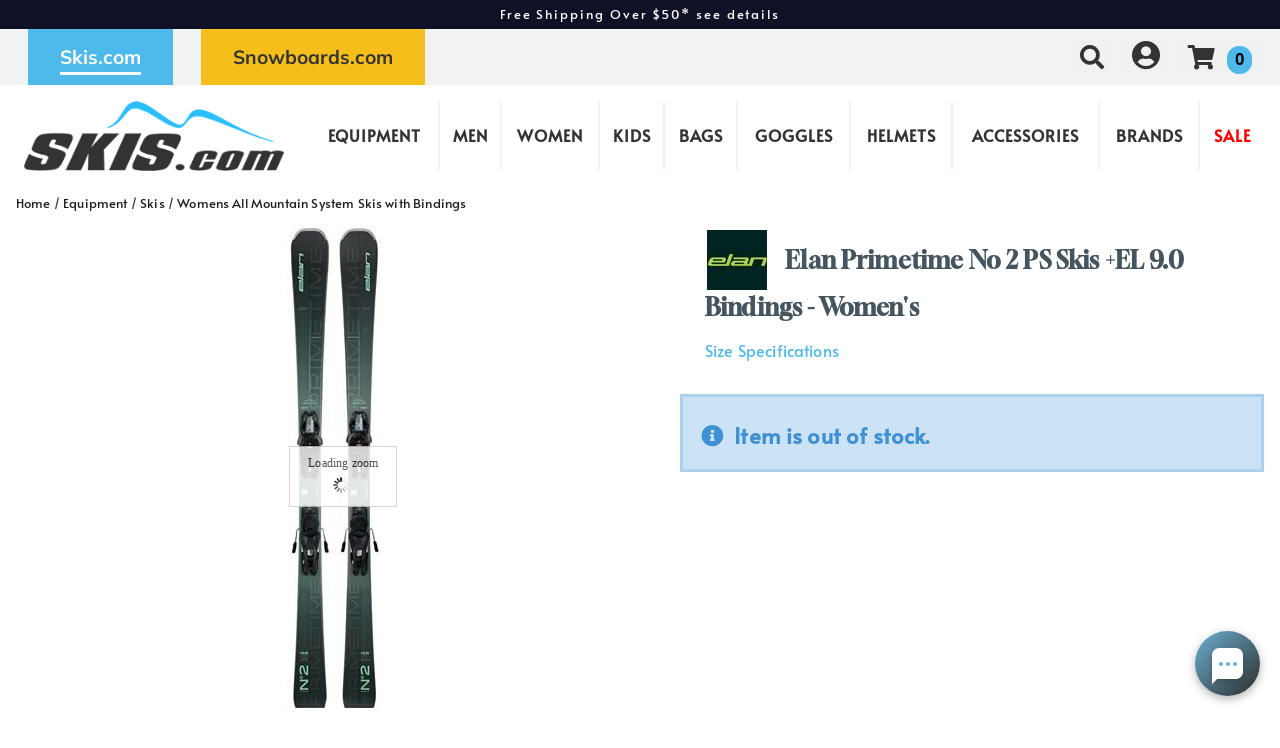

--- FILE ---
content_type: text/html; charset=utf-8
request_url: https://skis.com/product/48667/elan-womens-primetime-no-2-black-ps-el-90-system-skis
body_size: 29378
content:


<!DOCTYPE html>
<html lang="en-US">
<head id="ctl00_ctl00_Head1"><meta charset="utf-8" /><meta http-equiv="X-UA-Compatible" content="IE=Edge" /><meta name="viewport" content="width=device-width, initial-scale=1.0" /><title>
	Elan Primetime No 2 PS Skis +EL 9.0 Bindings - Women's | Skis.com
</title><link id="ctl00_ctl00_CSS1_favIcon" rel="shortcut icon" href="/files/site/skisfavicon2.ico"></link>

    <link rel="stylesheet" href="/style/css.ashx?v=104&p=/style/layout.min.css,/style/standard.min.css,/style/styles.min.css,/style/custom.css,/style/sites/1/site.css" />

<link rel="stylesheet" href="/style/print.css" media="print" />



<link rel="stylesheet" href="https://use.fontawesome.com/releases/v5.2.0/css/all.css" integrity="sha384-hWVjflwFxL6sNzntih27bfxkr27PmbbK/iSvJ+a4+0owXq79v+lsFkW54bOGbiDQ" crossorigin="anonymous">


<link rel="stylesheet" href="/scripts/slidebars-2.0.2/dist/slidebars.min.css?v=104">
<link rel="stylesheet" href="/scripts/megadropdowns/megadropdwns.min.css?v=104" media="screen" />
    <link rel="stylesheet" href="/scripts/fancybox/css/fancybox.min.css" />


<link href="/scripts/custom/rangeSlider/rangeSlider.min.css?v=104" rel="stylesheet" /><link href="/downloadmanager/style/styles.css?v=104" rel="stylesheet" /><link href="/store/style/styles.min.css?v=104" rel="stylesheet" /><style type="text/css">@font-face {font-family:Alata;font-style:normal;font-weight:400;src:url(/cf-fonts/s/alata/5.0.11/latin-ext/400/normal.woff2);unicode-range:U+0100-02AF,U+0304,U+0308,U+0329,U+1E00-1E9F,U+1EF2-1EFF,U+2020,U+20A0-20AB,U+20AD-20CF,U+2113,U+2C60-2C7F,U+A720-A7FF;font-display:swap;}@font-face {font-family:Alata;font-style:normal;font-weight:400;src:url(/cf-fonts/s/alata/5.0.11/vietnamese/400/normal.woff2);unicode-range:U+0102-0103,U+0110-0111,U+0128-0129,U+0168-0169,U+01A0-01A1,U+01AF-01B0,U+0300-0301,U+0303-0304,U+0308-0309,U+0323,U+0329,U+1EA0-1EF9,U+20AB;font-display:swap;}@font-face {font-family:Alata;font-style:normal;font-weight:400;src:url(/cf-fonts/s/alata/5.0.11/latin/400/normal.woff2);unicode-range:U+0000-00FF,U+0131,U+0152-0153,U+02BB-02BC,U+02C6,U+02DA,U+02DC,U+0304,U+0308,U+0329,U+2000-206F,U+2074,U+20AC,U+2122,U+2191,U+2193,U+2212,U+2215,U+FEFF,U+FFFD;font-display:swap;}@font-face {font-family:Gloock;font-style:normal;font-weight:400;src:url(/cf-fonts/s/gloock/5.0.18/latin/400/normal.woff2);unicode-range:U+0000-00FF,U+0131,U+0152-0153,U+02BB-02BC,U+02C6,U+02DA,U+02DC,U+0304,U+0308,U+0329,U+2000-206F,U+2074,U+20AC,U+2122,U+2191,U+2193,U+2212,U+2215,U+FEFF,U+FFFD;font-display:swap;}@font-face {font-family:Gloock;font-style:normal;font-weight:400;src:url(/cf-fonts/s/gloock/5.0.18/cyrillic-ext/400/normal.woff2);unicode-range:U+0460-052F,U+1C80-1C88,U+20B4,U+2DE0-2DFF,U+A640-A69F,U+FE2E-FE2F;font-display:swap;}@font-face {font-family:Gloock;font-style:normal;font-weight:400;src:url(/cf-fonts/s/gloock/5.0.18/latin-ext/400/normal.woff2);unicode-range:U+0100-02AF,U+0304,U+0308,U+0329,U+1E00-1E9F,U+1EF2-1EFF,U+2020,U+20A0-20AB,U+20AD-20CF,U+2113,U+2C60-2C7F,U+A720-A7FF;font-display:swap;}@font-face {font-family:Mulish;font-style:normal;font-weight:300;src:url(/cf-fonts/s/mulish/5.0.16/cyrillic-ext/300/normal.woff2);unicode-range:U+0460-052F,U+1C80-1C88,U+20B4,U+2DE0-2DFF,U+A640-A69F,U+FE2E-FE2F;font-display:swap;}@font-face {font-family:Mulish;font-style:normal;font-weight:300;src:url(/cf-fonts/s/mulish/5.0.16/latin/300/normal.woff2);unicode-range:U+0000-00FF,U+0131,U+0152-0153,U+02BB-02BC,U+02C6,U+02DA,U+02DC,U+0304,U+0308,U+0329,U+2000-206F,U+2074,U+20AC,U+2122,U+2191,U+2193,U+2212,U+2215,U+FEFF,U+FFFD;font-display:swap;}@font-face {font-family:Mulish;font-style:normal;font-weight:300;src:url(/cf-fonts/s/mulish/5.0.16/vietnamese/300/normal.woff2);unicode-range:U+0102-0103,U+0110-0111,U+0128-0129,U+0168-0169,U+01A0-01A1,U+01AF-01B0,U+0300-0301,U+0303-0304,U+0308-0309,U+0323,U+0329,U+1EA0-1EF9,U+20AB;font-display:swap;}@font-face {font-family:Mulish;font-style:normal;font-weight:300;src:url(/cf-fonts/s/mulish/5.0.16/latin-ext/300/normal.woff2);unicode-range:U+0100-02AF,U+0304,U+0308,U+0329,U+1E00-1E9F,U+1EF2-1EFF,U+2020,U+20A0-20AB,U+20AD-20CF,U+2113,U+2C60-2C7F,U+A720-A7FF;font-display:swap;}@font-face {font-family:Mulish;font-style:normal;font-weight:300;src:url(/cf-fonts/s/mulish/5.0.16/cyrillic/300/normal.woff2);unicode-range:U+0301,U+0400-045F,U+0490-0491,U+04B0-04B1,U+2116;font-display:swap;}@font-face {font-family:Mulish;font-style:normal;font-weight:500;src:url(/cf-fonts/s/mulish/5.0.16/cyrillic/500/normal.woff2);unicode-range:U+0301,U+0400-045F,U+0490-0491,U+04B0-04B1,U+2116;font-display:swap;}@font-face {font-family:Mulish;font-style:normal;font-weight:500;src:url(/cf-fonts/s/mulish/5.0.16/latin/500/normal.woff2);unicode-range:U+0000-00FF,U+0131,U+0152-0153,U+02BB-02BC,U+02C6,U+02DA,U+02DC,U+0304,U+0308,U+0329,U+2000-206F,U+2074,U+20AC,U+2122,U+2191,U+2193,U+2212,U+2215,U+FEFF,U+FFFD;font-display:swap;}@font-face {font-family:Mulish;font-style:normal;font-weight:500;src:url(/cf-fonts/s/mulish/5.0.16/latin-ext/500/normal.woff2);unicode-range:U+0100-02AF,U+0304,U+0308,U+0329,U+1E00-1E9F,U+1EF2-1EFF,U+2020,U+20A0-20AB,U+20AD-20CF,U+2113,U+2C60-2C7F,U+A720-A7FF;font-display:swap;}@font-face {font-family:Mulish;font-style:normal;font-weight:500;src:url(/cf-fonts/s/mulish/5.0.16/vietnamese/500/normal.woff2);unicode-range:U+0102-0103,U+0110-0111,U+0128-0129,U+0168-0169,U+01A0-01A1,U+01AF-01B0,U+0300-0301,U+0303-0304,U+0308-0309,U+0323,U+0329,U+1EA0-1EF9,U+20AB;font-display:swap;}@font-face {font-family:Mulish;font-style:normal;font-weight:500;src:url(/cf-fonts/s/mulish/5.0.16/cyrillic-ext/500/normal.woff2);unicode-range:U+0460-052F,U+1C80-1C88,U+20B4,U+2DE0-2DFF,U+A640-A69F,U+FE2E-FE2F;font-display:swap;}@font-face {font-family:Mulish;font-style:normal;font-weight:700;src:url(/cf-fonts/s/mulish/5.0.16/vietnamese/700/normal.woff2);unicode-range:U+0102-0103,U+0110-0111,U+0128-0129,U+0168-0169,U+01A0-01A1,U+01AF-01B0,U+0300-0301,U+0303-0304,U+0308-0309,U+0323,U+0329,U+1EA0-1EF9,U+20AB;font-display:swap;}@font-face {font-family:Mulish;font-style:normal;font-weight:700;src:url(/cf-fonts/s/mulish/5.0.16/cyrillic/700/normal.woff2);unicode-range:U+0301,U+0400-045F,U+0490-0491,U+04B0-04B1,U+2116;font-display:swap;}@font-face {font-family:Mulish;font-style:normal;font-weight:700;src:url(/cf-fonts/s/mulish/5.0.16/latin-ext/700/normal.woff2);unicode-range:U+0100-02AF,U+0304,U+0308,U+0329,U+1E00-1E9F,U+1EF2-1EFF,U+2020,U+20A0-20AB,U+20AD-20CF,U+2113,U+2C60-2C7F,U+A720-A7FF;font-display:swap;}@font-face {font-family:Mulish;font-style:normal;font-weight:700;src:url(/cf-fonts/s/mulish/5.0.16/latin/700/normal.woff2);unicode-range:U+0000-00FF,U+0131,U+0152-0153,U+02BB-02BC,U+02C6,U+02DA,U+02DC,U+0304,U+0308,U+0329,U+2000-206F,U+2074,U+20AC,U+2122,U+2191,U+2193,U+2212,U+2215,U+FEFF,U+FFFD;font-display:swap;}@font-face {font-family:Mulish;font-style:normal;font-weight:700;src:url(/cf-fonts/s/mulish/5.0.16/cyrillic-ext/700/normal.woff2);unicode-range:U+0460-052F,U+1C80-1C88,U+20B4,U+2DE0-2DFF,U+A640-A69F,U+FE2E-FE2F;font-display:swap;}@font-face {font-family:Mulish;font-style:normal;font-weight:900;src:url(/cf-fonts/s/mulish/5.0.16/vietnamese/900/normal.woff2);unicode-range:U+0102-0103,U+0110-0111,U+0128-0129,U+0168-0169,U+01A0-01A1,U+01AF-01B0,U+0300-0301,U+0303-0304,U+0308-0309,U+0323,U+0329,U+1EA0-1EF9,U+20AB;font-display:swap;}@font-face {font-family:Mulish;font-style:normal;font-weight:900;src:url(/cf-fonts/s/mulish/5.0.16/latin-ext/900/normal.woff2);unicode-range:U+0100-02AF,U+0304,U+0308,U+0329,U+1E00-1E9F,U+1EF2-1EFF,U+2020,U+20A0-20AB,U+20AD-20CF,U+2113,U+2C60-2C7F,U+A720-A7FF;font-display:swap;}@font-face {font-family:Mulish;font-style:normal;font-weight:900;src:url(/cf-fonts/s/mulish/5.0.16/cyrillic-ext/900/normal.woff2);unicode-range:U+0460-052F,U+1C80-1C88,U+20B4,U+2DE0-2DFF,U+A640-A69F,U+FE2E-FE2F;font-display:swap;}@font-face {font-family:Mulish;font-style:normal;font-weight:900;src:url(/cf-fonts/s/mulish/5.0.16/latin/900/normal.woff2);unicode-range:U+0000-00FF,U+0131,U+0152-0153,U+02BB-02BC,U+02C6,U+02DA,U+02DC,U+0304,U+0308,U+0329,U+2000-206F,U+2074,U+20AC,U+2122,U+2191,U+2193,U+2212,U+2215,U+FEFF,U+FFFD;font-display:swap;}@font-face {font-family:Mulish;font-style:normal;font-weight:900;src:url(/cf-fonts/s/mulish/5.0.16/cyrillic/900/normal.woff2);unicode-range:U+0301,U+0400-045F,U+0490-0491,U+04B0-04B1,U+2116;font-display:swap;}@font-face {font-family:Ultra;font-style:normal;font-weight:400;src:url(/cf-fonts/s/ultra/5.0.18/latin/400/normal.woff2);unicode-range:U+0000-00FF,U+0131,U+0152-0153,U+02BB-02BC,U+02C6,U+02DA,U+02DC,U+0304,U+0308,U+0329,U+2000-206F,U+2074,U+20AC,U+2122,U+2191,U+2193,U+2212,U+2215,U+FEFF,U+FFFD;font-display:swap;}</style><style id="ctl00_ctl00_styleClasses"></style>
    
    <link rel="stylesheet" type="text/css" href="/scripts/jqzoom_ev-2.3/css/jquery.jqzoom.css" />
    <link rel="stylesheet" type="text/css" href="/scripts/elastislide/css/elastislide.min.css" />
	<style type="text/css">
	    /*div.heading {
	        padding: 3em 0;
	    }
*/
        #GooglePayButton_pre,
        #ApplePayButton_pre {
	        display: none;
            margin-bottom: .5em;
	    }

        #GooglePayButton_pre {
          height: 40px;
          background-color: #000;
          width: 240px;
          border-radius: .3em;
          background-image: url(https://www.gstatic.com/instantbuy/svg/dark/en.svg);
          background-position: center;
          background-repeat: no-repeat;
        }

        .ApplePayButton {
		  /*display:none;*/
          min-width:240px;
          width:240px;
          min-height:40px;
          height:40px;
		  --apple-pay-button-width: 228px;
		  -apple-pay-button-type: buy;
		  -apple-pay-button-style: black;
		  -webkit-appearance: -apple-pay-button;
		  --apple-pay-button-height: 40px;
		  --apple-pay-button-border-radius: 5px;
		  --apple-pay-button-padding: 5px 0px;
		}

        #divGooglePayBox,
        #divApplePayBox {
            text-align:center;
        }
        dialog .ApplePayButton {margin: 0 auto;}

        .continueClosePay {min-width:240px; display:block; margin: 0 auto .5em;}

		@supports (-webkit-appearance: -apple-pay-button) {
			.ApplePayButton {
		  --apple-pay-button-width: 228px;
		  -apple-pay-button-type: buy;
		  -apple-pay-button-style: black;
		  -webkit-appearance: -apple-pay-button;
		  /*display:none;*/
		  --apple-pay-button-height: 40px;
		  --apple-pay-button-border-radius: 5px;
		  --apple-pay-button-padding: 5px 0px;
		}
		}

        header.p-header.desk {display:none;}
        header.p-header span {vertical-align:middle;}
        header.p-header p {font-size:.8em; margin:0;}

	    h1 {
	        margin: 0 0 .75em; font-size: 1.5em;
            color: #455560
	    }

        div.stack.alternate:nth-of-type(odd) {
            background-color: #f3f3f4;
        }

	    .mainImageLink {
	        display: block;
	        margin-bottom: 3em;
	    }

		  @media only screen and (max-width : 520px) {
		   div.zoomPreload,
		   div.zoomPup,
		   div.zoomWindow { display: none!important; }
		  }


         
          div.outfit {text-align: left; margin-bottom: 2em;}

          div.outfit .featured-items {display:table; table-layout:fixed; width: 100%;}
          div.outfit .outfitHead,
          div.outfit .outfitItems {display:table-cell;}
          div.outfit .outfitHead {width:150px;text-align:center;background-color:#fff; vertical-align:middle; padding: 1em; box-sizing:border-box;}
          div.outfit .outfitHead p {font-size: 1.5em; font-weight:bold;}
          div.outfit .outfitItems {padding-left: 1em;}
          div.outfit li .heading {display:flex;align-items:center;justify-content:center;position:fixed;top:0;bottom:0;background-color:#fff; font-size:1.1em;}
          /*div.outfit h2 {margin: 1em 0 .5em;}*/
          div.outfit p.prodTitle {/*min-height:87px;*/ padding: 0 .5em; margin: 0;}
          div.outfit p.prodTitle a {padding:0;}

          .elastislide-carousel ul li .elastislide-image,
          .elastislide-carousel ul li .elastislide-image > a {min-height: auto;}

	    @media only screen and (min-width : 550px) {
	        div.outfit .outfitHead {
	            width: 250px;
	        }
	    }

          a.outfit-link2 {display: inline-block; padding: 1em 0;}

          .expand-collapse > h2 {background-color: #fff; padding: .75em; margin: .5em 0;}
          .expand-collapse .exco-trigger.absRight {right:.75em;}
          .expand-collapse .exco-target {padding: 0 1em;}

        

        div.bogo_promo
	    {
	        border:dashed 1px #808080;
            -webkit-border-radius: 1em;
            -moz-border-radius: 1em;
            border-radius: 1em;
            background-color: #fff;
            margin: 0 5px;
            padding: 5px;
        }
        div.promo_offer
        {
            margin-bottom: 10px; 
        }

        div.price {font-size:.8em;}
	    .OSCAR_price {
	        font-weight: bold;
            font-size:2.2em;
	    }
        .OSCAR_price span.onsale {color: #ec1209;}
        .sel_lblPriceReference {text-decoration: line-through;}

        span.onsale.sel_lblPercentOff {
            color: #fff;
            background-color: #ec1209;
            /*font-weight: bold;*/
            font-size: 1.5em;
            /*letter-spacing: .1em;*/
            display: inline-block;
            padding: .15em .5em; 
            -moz-border-radius: .25em;
            -webkit-border-radius: .25em;
            border-radius: .25em;
        }



        .gift-card-info {font-size:.8em;}
        .gift-card-info input,
        .gift-card-info textarea {width:95%;}

	    .starRating {
	        text-align: right;
	    }
        .review_count
        {
            cursor: pointer;
        }

        .sizingchart {display:block; margin-bottom: 1em;}

	    /*div.banner1 > div.buttonPopper {
	        padding: .8em 1.35em;
	        margin: .5em 0 0;
	        overflow: hidden;
	        background:radial-gradient(circle, #dddddd 50%, #616161 120%);
	        text-align: center;*/
	        /*display: table-cell;*/
	        /*vertical-align: middle;
	        -moz-border-radius: .5em;
	        -webkit-border-radius: .5em;
	        border-radius: .5em;
	    }*/

        span.validationSummary { margin-left: 0; }

        tbody.templateItem { border-left: 3px dotted #c3272e; border-right: 3px dotted #c3272e; }
        tbody.templateItem tr { border-top: 1px dashed #111111; border-bottom: 1px dashed #111111; }
        tbody.templateItem tr:first-child {  }
        tbody.templateItem tr td { padding: 2%; }
        tbody.templateItem tr td:first-child {  }

        div.contentContainer input.text-box,
        div.contentContainer .text-box-100,
        div.contentContainer .watermark-text-box-100 { width: 90%!important; }


	    OSCAR_item-detail-left > .elastislide-horizontal .elastislide-carousel ul li,
        OSCAR_item-detail-left > .elastislide-horizontal .elastislide-carousel ul li a {
	        max-width: 150px !important;
	    }
	    @media only screen and (min-width : 801px) {
	        #carousel-related li,
	        #carousel-related li a {
	            max-width: 300px !important;
	        }
	    }

	    .elastislide-carousel ul li a.alt-image-gallery img {
            max-height: 88px;
	    }

        /*.elastislide-carousel ul li a img {height:unset; max-height: 200px;}*/

        #spnSlideToView {display:none; font-weight: normal;}

        @media only screen and (max-width : 860px) {
            div.OSCAR_item-detail-left { float: none; /*max-width: 480px;*/ width: 100%; }
            div.OSCAR_item-detail-right { float: none; /*max-width: 480px;*/ width: 100%; }
            .mainImageLink {margin-bottom: .5em;}
        }
	    @media only screen and (min-width : 861px) {
            header.p-header.mob {display:none;}
            header.p-header.desk {display:block;}
	    }
        @media only screen and (max-width : 550px) {
            div.OSCAR_item-detail-right div.inner { padding: 0; }
            span.check label { white-space: normal; line-height: 1.35; }
            .scrollX.showBar {font-size:.8em;}
        }

        .OSCAR_item-detail-left {
            position: relative;
        }
        .OSCAR_item-detail-left .hasVideo {position:absolute;top:0;left:0}

	    .softCorn {
            display: inline-block;
            padding: .1em;
            background-color: #fff;
	        -moz-border-radius: .1em;
	        -webkit-border-radius: .1em;
	        border-radius: .1em;
	    }

        .nolarge .large {font-size: 1em;}

        #divPFASDisclaimer {    margin-top: .5em;
    background-color: #f7f7f7;
    border: none;
    color: #797979;display:none;}
	</style>

    

    <script type="27907692699afd30d484d3b6-text/javascript">
        var item_code = 'ELA-ACEKQN23';
        var selected_sku, price;
    </script>



        <!-- Google Tag Manager -->
        <script type="27907692699afd30d484d3b6-text/javascript">
            window.dataLayer = window.dataLayer || [];
            (function (w, d, s, l, i) {
                w[l] = w[l] || []; w[l].push({
                    'gtm.start':
                        new Date().getTime(), event: 'gtm.js'
                }); var f = d.getElementsByTagName(s)[0],
                    j = d.createElement(s), dl = l != 'dataLayer' ? '&l=' + l : ''; j.async = true; j.src =
                        'https://www.googletagmanager.com/gtm.js?id=' + i + dl; f.parentNode.insertBefore(j, f);
            })(window, document, 'script', 'dataLayer', 'GTM-M8VHZ8R');</script>
        <!-- End Google Tag Manager -->
    

    <!--[if lt IE 9]>
      <script src="https://oss.maxcdn.com/libs/html5shiv/3.7.0/html5shiv.js"></script>
    <![endif]--> 

    
    <script src="//ajax.googleapis.com/ajax/libs/jquery/1.8.2/jquery.min.js" type="27907692699afd30d484d3b6-text/javascript"></script>
    <script type="27907692699afd30d484d3b6-text/javascript">
        //<![CDATA[
        window.jQuery || document.write('<script src="/scripts/jquery-1.8.2.min.js">\x3C/script>');
        //]]>
    </script>
    

    <script src="/scripts/cmn_functions.min.js?v=20250319" type="27907692699afd30d484d3b6-text/javascript"></script>


    
<meta name="robots" content="noindex" /><link rel="canonical" href="https://skis.com/product/48667/elan-womens-primetime-no-2-black-ps-el-90-system-skis" /><meta property="og:type" content="product" />
<meta property="og:url" content="https://skis.com/product/48667/elan-womens-primetime-no-2-black-ps-el-90-system-skis" />
<meta property="og:title" content="Elan Primetime No 2  PS Skis +EL 9.0 Bindings  - Women's" />
<meta property="og:image" content="https://skis.com/files/store/items/lg/f/w/fw24-primetime-no2-w-black-ps-el-9.jpg" />
<meta property="product:brand" content="Elan" />
<meta property="product:price:amount" content="0" />
<meta property="product:price:currency" content="USD" />
<meta property="og:title" content="Elan Primetime No 2 PS Skis +EL 9.0 Bindings - Women&#39;s" /><meta name="description" content="Elan Primetime No 2 PS Skis +EL 9.0 Bindings - Women&#39;s" /></head>

<body id="ctl00_ctl00_BodyTag" class=" elan-womens-primetime-no-2-black-ps-el-90-system-skis 48667 product">
    
        <!-- Google Tag Manager (noscript) -->
        <noscript><iframe src='https://www.googletagmanager.com/ns.html?id=GTM-M8VHZ8R'
        height="0" width="0" style="display:none;visibility:hidden"></iframe></noscript>
        <!-- End Google Tag Manager (noscript) -->
    
<div canvas="container" class="sticky-contain">
    <form method="post" action="/product/48667/elan-womens-primetime-no-2-black-ps-el-90-system-skis" onsubmit="if (!window.__cfRLUnblockHandlers) return false; javascript:return WebForm_OnSubmit();" id="aspnetForm" data-cf-modified-27907692699afd30d484d3b6-="">
<div class="aspNetHidden">
<input type="hidden" name="__EVENTTARGET" id="__EVENTTARGET" value="" />
<input type="hidden" name="__EVENTARGUMENT" id="__EVENTARGUMENT" value="" />
<input type="hidden" name="__VIEWSTATE" id="__VIEWSTATE" value="VlUQ4Aa+2sJBGgW4IhHFGQkq2BOfUVy+XjmRz4YOPOSJHAL6kp6ODAca7LttaVY4dsth9tkWw/21Mws5tf9VGpksGxFI1JfCjrq5lrD6ZE2/zmy0+M+e16K4LzBg8iFreKjMKkdSSOy8GDPEMn2yp/+YOA0RaZp3CAqeE/sPZ4R9JFhwNMJku9vKZU8U7R6B5GrBAcNtrB5MXnDhZs7ItIqbtzZR+F+r76szXUxgSW9sslOMndpXccw6fgXdSQND+tfGQuk6hbHl6sarDOzegO0TL0vIv+rIXMOVpL/vYGTxbDRM4IC3dV3K/foaowmtuDTrf86Fx3p5zDxIGVZ0fDu/7sh2EzEL4+MxVEvOVA9F/gXimlmnDQ8VduWNWGO0Okes6QoA2VbP8mr+oyaTjqHptTb31ec0BwJTKnkySkCNudlNQP/pDNkQPWgOEmoPxZBjjpJCyVx+Bu1RqVutqB8LZ3pgJ/rXr0DUQkSF2ReM56awr+YeaH4OdBYXXtiWKBEJz6GqGDCVCkqK4bOiZvEcEfARMUtQYmkzaEQWinqVg0+WSuk7UUkTJywvDiNJaE+1yOo3/5nL3PyRWNoygxV49gdIlJX9PpaNC59ilcW8t41Gl03ioxCb/26tHAgmEUkGdztOpKxcXBhdH/6LnQePTrD4HK09dy41/+Awx6O2FKpa6moHzRM0EnXBUEPfjfB0nrAtQEvBpjly8+HGwjhIJC6DPbIHbS9HdqWXCHYAcj6kn1PF2c+6stZ9OmHMf4QSK+VpoMjj5ozWdfYg8F/cwvzzigS44JGLgKX6EK1U1/ohaJv5nkrvx298Mg94zs9ef3moffcu2N28HkF6guRSadAO/[base64]/CWCSsrl3ryGjF4yJVbgqKAcjYhWTANZWBKip9mhOdGfI6kicpqAHMwj1kjIe4N8i8auBOS3cVtBfUrlDHN4XeWyRXzRtUOcQdzcj/8wlktEN5w263lr9dpq6QNrkfeaIf/+uc5VzBD9dJjMQMojlw9+db1jvh+ChdEazEzgWJmKrKqd5qaJYgESr/X/eTqDW1987MIneBBNOIIbslnJ1YD6HILr8d9jsmplHbAqVZVEvydLRG06ZBRYriYdriDZTnNpV7td8euKU2P1L+icJ5e2c7sONYcLmk2BZ88WCiusMEL8xzhTtkx/wa3xOuxKFWUodh6XPQcLyA+YEN6H+zmlWu5i4/1HiYK+IYnUVLzePSii+0NHhkofrUpGrV6tJyAoeUkLOZ87YN3XFSo3Ke2NcybpbMK55RhMBQN1yOcKOTq5l69U1RBzgq8g0iENdm0I2tktjt7j1CH96z1SCNiVppRD9sdvhWcKoqlqGFJE7GyzS4JzM9nNAGmOt3I34TeeA51t0S+l6J5iK8675Ll79/CwwU1Hd4SA7n/6vaiO29xyQ+MWDreC8zzO0l5oSx4+a88PFT5uNWCyxKQsT5cS2Uuf0SExazXoLuqj36biUluMJzZG6iUZqidbHv36pX/N5Z7ubHxT/8HaoinwPhGhUbkP8ypeMUcffmO1pS8AhDSItLvDgTJTHuAoaUNC61iGroVq/M2XXTaJ4fgQrBSFzxnrvZCYok5DlryRGCSNgrpByUuthFde53rUv5oJ1N4irvc+O1SUrvSf7OV8aJW7I/4UlO1Cx5tITCCij3kYnhzwK+R0rQB2fiqXooD5dggznCXJkq/a+zB+fkn47EcBe/euIZSH+iwm6lj06yVHfF0tlbNcT56Y0E6/o74plQm2ubbvuuLItlIhG9iilOzVZli0o5b89qvboK6ri7SwtxPZtNuDsTO+zptW9YyfRzeuNNxs0/[base64]//ihPM0xS12cSqZwjce+dqE18D95Bie8tYoKd2Lw+7Y0icNoT4jiEFDkBLGhEH5mMv/t7bcnsDcTlKok5qerc3U27BkekO/9L5ylr8Nab+hehWzkK+O2QKdux9fkTGgca+66BnTn/inknvMY6WoCnCbiTBR8orUcSw4ulJBjjExLd7ox+NAuTB7Q1uki9OpblncedJpm3l2D9Acx/1exibIgXYyEHDCkpds+8qGSxvlVN9v4HIatg0YcrkKyjFzA8xIVCRbSJdUmzs7qzIxUpqXQ4fc+yupp+RTNDnWSG5VbTwf1yDJuGWIl1Tax4FPB9ApVrGIQYfYig8/fD1ZUccpTFMxv7mIzBNULx6j0wyzdoOq0vOKDIUrk7EgC8LplJQRzuRi+I5S3+onqD6gYOqL7+wu384QAbmHINqxz4GdUm9aZEs3ZdQlg3DJLzsFc7FQ0JZqTKuHt1W4q2BK/nWkLghy5i0qNUmSYWR6UCNKs1t0RhrGCqhy2PXtmHVdec4P7vY8CSjeO7dwipAjrUYmrDfdvpvt/PtqiAhLBPD3upe/c6778Sd5gd06cme/6gHOT7yVQcrwAWsomxx00rZVx/hxtG7hi0teNZJMHqP9C0oxq/9lgzCwYilO3jVAXkS76iFSTioOL8EUD3FrzhPTwM8f1c82Zf1/cvmsto9BwW0jZWlUXrlv7Iq6M0ucwNpwB22Vzo6opzClSLZG2+vp/6/EbGOK8E9xQTbMpnfMAZM9gWjVWYzTLszFEEHY0iW9tC+rA9ntbPZw33wHN3bQUbq0UPWw7TC9deki6jhhVhWj+LG4r9MdeqLh+onEkodI43bVSZtv574LT5jj1/wmxyeZxFApcXgRKVFlgEl03iWYO+25HYJaoJbZYdHEH+XsVMT42ymYQ2l5B1oBj4Hmj12Xk3da7VsUYNx9Sn9T5GoShmalven3QaSb+/WVJHJkvF368/4x+yVZduqjI1qiNhc2gYmytctQVwqB6MRHGMm1I/QLUm4BTikn5KQRM5yXrSgoIicGrkIw1fH9AjUwgzJV4+iprAkmC6wRg/NZ0rc/tlvcQUa0joSElNCQFnxaj+K4BhIPQzGdQFVVuzXSeiTdkSCbMa9dSXn5nBkD8LALilc6PCF+WV3BmDTgiICeJ3pD1i0B+L7v6+0E+O9m6BrcPzHQo+y/Ye9Ip2+Pb9lAcYBdWUieNP2k1vH25BJ7qKjhNSRwEfQbb0K5xBKNOHa03vV9S6I/q0kQuqOXfn8fKTLsf62QNv8zUFLEs9WFOM2OEhTZpaW/aqBlYVbbkug7oPEKhiEPvlDc8hrK33W18ObcKIrbPA5MmD+/a2pnumzCT+4JN8u0pYI9FCRt9a2bLL8nZiFcI1i7caXJZREcV2/PmGAszMkJ7tjAet/DstTrWIjBM+mQPXGaU2Wu+gDMm9DYGZzV8IgzK7J2/5NZiJNR/DFsa0LoHheg3G5Cf7QlisMKkRYMigZfhwOUWqslpsR7fTGch8Y8d3qHo9r/4BZx3ZGkXWOQ6yPVhOphxxrn+jj87dCG7ER8STrUZbwjM0Pf0hV6YnygSglG3b1UvSoi9FzmgY+qPqQH3Vc7HHjfNQLWKhbGXvi2qav+QLLMdpNNLfsVeqgTKZwCiL/dVEEsjV64o+1JBheo5LnVKnuAh/[base64]/iILHFO1rl5nHYbnXBz6W/ykC4K3H37XSRwYBhSOikLezYPQ7ynRyERaxSPNr8mWPRttzVL5s6n/JOxOlMcYmgk+d9+ZA8qA7F+6KGn3WRSKcjpHVjzpcLpXquYLQlq4xfjBRKSvgeXRT8AKq5d+nUQVhTz5okjnqv3EN0ict0+zUV6bDxbVDgNxE/[base64]/1VcYA3APrKSoxGguTKgvGb+mGlrISTgIfGgetBOVaG4Cf/X4yJy3SBACn7BT5UjnnULtB8z2R9JM5dlrnrlvPRCCuplGUkHoBHpgZWIDPl7lhQlLYY0HcZtEb4E7l1z7QdoJWGZmgE+voJBy4TAhfKpkE4BDmJxiySf/pua9Rv0fZeP/EZCqRg//TjIY82O/[base64]/EyQQa4o3SI5q6k8Z/yfW3qs8y1EbRO3l3upc6/df9ZKwhoTa0baK3mSMU130PFvDF+a9MDkOsreP1r4rcwwsMfMY9aqkMERZuN3GZpFVicn0oAS/wAilllTXZR6tBBLf0ssdP254W12tX68kMDRglzjEnCQpTPWlyg3+D7jh9DFpNP3nvbtQZXcag1WHPgrX68DtLHEN7f0hzbX3tUb+302riqv8VXMMfzD9Og2Ag2sj52yJgWOAntbESECYGlHeuKnzz4IkpAZbBV/pfAAFjSyIIAs9tMx5BG//jMWg+wEkfdK6tvFeggFw6d6vjBv2ac9gsWU8z5XA2+xmHi3koQ79ZFRmNufx3PAcF6iqQ5+zXCzI1TORGXHxnDX/ybKfslDXP0GKtwwBdhgKxjCUW8Mc/4BuqFmACs/pP6IRmSN7LJPrNOOzfJ9evZ4L/GDHaMaPaQrvb/YSpXLlr7A+5qEsqa9RTJhbVjrKrAP5OPOx6Pyj7mf6jzIYAu4pzq9OFs6iZP7+i6XLbuja+xZgecX3Av0LXycDVcx/L5gWDPMBa/NhWhKXkfyidCQjj+Fdwg3Wv87BoJXCtjletBheYsAYE3b9Me7QVgPQNxoLS516ev3QkwYZPzJhcsNb65RIP+hIZS0Wc2Qecw6T1Ay8bYVISt17MpfgTN3GcSLZRaH5I6/54gzKJA2envZExHXrMB+m4UJFPee7Y7DDbiAXM6gNNXNe+69YPXvFT9Swglab6ii4ta7du79+d9ziJLpwwLSXvQBtTAm8cj8fR0JCX/5/aqaboFiQxOiGrnZq0lBtywxydEHErStfVskMXAPVibFqYoc2d/u9TaINE8t4gO5gc/0LHZMObf4pNf5dHU1AwTV6dBdHe76Z/x5yO6WVbFJ2Qmsc+X138v7jtGtApdBWFKZO776kDmBRzS6ClNZH7J9jYg6WepnZ+sz3iuhh6rmgjJrXTJ0PsrTnKL9aYh7SMBHOtE8kmHXRjK1WQi5P01bOFbGBJr4OU81eEPLuf3ZNHRR1ZpdWY4spuQEMhVCv2iC7Iw4MH9b6c4orqnlBynd/XOdmt6v6T6mEIAOo6Y1px8DOrn+YWjnBpMG3XcyetRoxYTrlunjd/JIK4IAraXaR/[base64]/r0WfxXtfnNkjaX/sEu3rzRH2bJcJgoFq7GJ7HigbIhrpvx9+D665/ck8q7s5GKSJu1uiYFB5jqWSgQ/m//8y9KUsqIAd77vzf05xO2qqcAyaz89PeAmsEHJx12VM+Cc13H8uj/3Bzu/9RdSVjH1eVbQ2vrf24FQZQrDVDVZId7WhO0M72sqNDyn79Sycrve1JXZVVPUQcLrDUtl5FcQ62+SY+gX5DGmzkER0m2/cSkijPx0tZkQBENaBJD8i0f32+RkfKB4BZmmY1Topa9xygSXUqxhPTHKsiiq/jp7dzC/mGmvOal4GI+NHw14Xl3jpPCeZAn+834MTADlOiiiE4Ezvk7TjTuzkWQIF7i/2M0s9Z9RiHUGiMGStGiwqQ2o99Y5rA56CCbfobUpKX1NzFwjSxDqJ/MglS+H3xjTqMWpFWIqhNEO6ahDb0ng3dbWo/speO65C2cL1/fgmiDa49W9NUTw381hQsz0H26aVMfUU3XVtGjKiaHiqrXpPwvCv7Kj2RLnUnTIV/wH3sy4eEGZ1WOFZ5wXN/ULsEh038YSpJ/Ozyqn+iK5tM4eNfcJ0SNdtxhOtCunRJUxDP0UJbQffkp99x7kgJdGzQBDveaBASaffrKpbQGiWbasAXguP0nQ/3k2M0J8qGhksEwypBkWbyio9mSyq2RKwWU1ocbt7/shtCVhgpQa68b+om7H8NivFXQAg/yYjN0aemPwn9zceWfklqC0nnSbgitHCZrHX1Pt0CG6xbWQkeu+7mKVRnLmTvtalA/5Di/NC7zwvVZYjrOMWiqklxaR5VwuxmTWI7ms0qj2WgqvHmrc8gToJ6UkFmljoD1wIPVmNx8a9BR9Kr4s7bZUddLCJ3AEfFUtVzyBsMK1CQcqbRVG8Hfane10Mf6j/aYdPvbKTcD1Qcv6f2hAZHKN8WvlAVTCGjheQxWyCeT7FMu7q7fBFFZxogSa4gumBR/Y2/INovrhZjf+0fNSKMs+lNqgGpOmSGJSSNh3tiE0XHZxk2+3qwL1O0ZevbgxyPDHPot1YRHJspgW3ZYb6BwaDGhIqajoVI4bDEgWlqRbPnOfzq/WFyaylp3jeNSo1RCVl/4gt1wQPg2JeF1C162p/sVqPTJpK2zg1jEQ/LzLCRnE0z8/vm6mxXMmSUtQK+jXZX23Deh/4yG3dWD6zfbLCBmisPuC1nd20MsCpvRNVVm/SDT0gGPsm/2T1m7MUoI19bMBKSjtUhb+yt7JdOSqOz6oHAounZy5oEo21psdEfJvsuY3A3XoHD49vHIm90kQkUABImJF+0jFK/2BSphPvlZQHgiPicRVqBAJVRabloZEMWcS0m1NW0dQLLMzKdYGwzyqLTen5ZNVwkf0n2tLoFRR15pJNPp+lPs8YospBGUal/nyWAMIWn4PsOxldTIZJna+aLN3JmhAQAKP0Ic4tMc9q2u5VDVQDERrk3cGqidt0wBpj1XO6L2a6t0oW0PAFTYvl3nYbLMTV86VO37Sa88LmoWx/mAYupLvXZAhO4Cl/wFLdKV/9NORXDxKuYgiy3uPbi4Byk6Hza4C+Rcdfm7gi7u4vhfNub2q/3BS7QhVJSf97L2G4oqjZHZhfDukJ3jL7TTfbd3l8dAeShpaOJ/O+g8y/4RDuycHiDJvLANAfALM4eSeeHe3+8SNZXaLjFJfP0vknAffjUWsjuHQi0dK7qYmPcO1ALNuzbZFxf4dArCY4MHUKzqc//3hEwEQ/TzZi7AZaaht6L8rPRNs3O/N8dN1UtaXHntIfG5cYyvXhz8qiRFK6V12uwOHfdHbgLj6wl7bBEZeEJE24nfcy+lojb15nJ3f5GiE53Y4ayPxJJ9aMf+ws0dgf+Ak6r0+4SqCLWrYnZPXU2Me4ZnnUBDShA7w3UGpZ3AkV67x9Gl/75WaTj62XhkrBPU0yC+oL4sOpb1uuBL5ON4be4EhzbgkBpvGysblxPlFlEHxT3htT4Inpu8EJAPvXyxWK3BiWveLecIcboioqtWOy1p9ecZQTuU424T4XqecwpptN8Vr1opBucPmrr7//CBVeW1eag3zQjXzbwIjXwoGhbFjXQJ6zDcpKnG+3GU6BkqbB6QODUQeWsHQp+5vw3IyCnWCXnlthsUIOiFYfbU+bI05XpaOXrV9dWNtPZbs2CsG/R0SqDZLhXGbtjpe8dJdvN1G6K1/JO8beGEyGUvL+O6c8Z/sy61Gdn6J77NlYyGyUfuE8uYMOZyNbEED0ytbhZUlXw1YKuXtX5aVCVtiZwTf0v8ufDduyNmbO0oZG2TL0FYa7H/7tedhPCYtI9UR9NnPzDQ33IYAds+jc+flRz5q1u2pXnThI5pqJuLhhXIb0kfeaMiRW+yd+iPZoHlX97d+UweENtwP67TYs4XnudQLa8EgpvnqDnXToX50SjxNfltEDeEUoyBOkQqlCPSaykbOmEjEc0CX95pbSEWbiQaKtMNqXLMGodke/GjXZx/YAFgpLKLUDDqguT/yfCoB2hq0TD0xUCvn44Tnlpq8jn9kHUydiRxILv8iCqKhYg0GlqBo+cYfU3gFRzsIvbxh+Xk3psEF2Ney0zdveJBX/GLN7o30gkZ6dU60EMLyN6dSy8iWlVah+oQm9pCSEgNHY7PuXaZMq7jS3swXWheMi+ZQBJCbpxtUn0RXOpGqm3UvRLPtL+HAtcQbOH+FpHpIspLhyGWc4NHyeFzCJb67yg+a8wnbyC1USH17jYQfCwNh6/0gZ5R6WMmQicHW4wbCc4ExbQHA/cMWm1p7GM/vSS3HVf8MGLmJFDaXkR1E/bjNIEFupO6hoIl83u4oGoF0IRwlq5Bi9xOyVB4GrVK/qyWPn0v/Hhu+uX0mUjhfui6bQH5gAZrDZK0mwIPN0cHXgwvDnYJr1L3ZRCpxzPzwSp7TnYh04qumRBgvIgsMO1jeJrrqwHme6lOnadR9Pbsj7udNZ6nuDmOuKVZi/nPKs0DLj+2sNEj+TL2iMfa95RoiPjJBITb3RtQhjaisWUrbatas8kqQ17Mu90CNXuM1Qi0OE8+jrPZV6IIdbtaeD8lC6sxZ6yGmpx7OLHIdQlaN+xeeF8MXfjT91HDHKAVwMxWClVt6Zd8LFjFjq/boX5da/Z3nviplk9NoYT9eM6FLiV3d6GRpfghbvhcmaMAKGa3Vm3LFzosHOH1N8IA9XOMbnpa/Qy1J08gIl4vCgaPe7dcjfTylXN9Orb2Wa/o7cDsnKjm997ijI5ebl+O6hlG/Yx8QIONPyzMBoCOAF6j6/oZv2GQYit7tb2aGtYob2wgeexB3maDu7npIG6+7n7o4pG4u5KT8wP6q+6501MahK3H6cDXkO/I+prx2PILuAkdvwCq86l2HjGdeKsX925jHdIVoDxT+gZn7W0NAkyEV7/Agu2J1F0ubvRueb+1astpiveE4sbDtvlVol4wAJpHkQRkWTs546Jyxp3XXBdipHcVOdaonTBuvET4BE558IL2IMHvkgH9PMvOEEEgYr53CMprBe7kJO9HsaIVRMoJSvsBmNhFG46IW3s0ur+J6BZakHXjC9b1gp7cppeagPOkZbU9EkDpS2PdcW7rzoqu4tr47/YH92WQlHb92EJ1OdWBpp3cvRVPAE6+sZah2PvRWGJ0YchMfUqiIajf1xhScQFK0wNWq1Y88FVOjhHPGogmF9uzP8MbxFE8oMpOB9m5t8WqhX1musHVuSKpTVD1doKQqtguGmEAJcI/nn4677YwHmvpmqEizx10Okzk6cTcRznMfQC1QChzyQE5DY5B8LSbyjtaA+83VuUgUBcQiOyEgIKtsOf0V1HW/KYtkt5KGS1QBtz07vSYHdQxH1yfO2ICUvBS69veBBi3F5PHZCQnuz1Nmxp2cDZ0xCe6nAUlOSa0A4YPJXs9EYCOuXaiNqWDVl+R4+k7PWHJvKeihFIF/wl8k/7boGbn20crAcsKiIFs0pmyJvEuPD5O+wt5xk9r6m7G0K76MQZNxTTJBmJUiTzpu9ZnqkNo84WNndGPsEVyTskhQ/AlQ3pU9zjBqFa6lYDjG//fyrjIBK0YUvE0RYxlVSpCLodYuCQhwUWB5qfHBQSs9oVuf6lucK5bmj7nhxHIju2rrRGTqfj4dT2wZIQqcW+707DyBvcqZHZIOmslhWwLGdJMvdl3Euvr/[base64]/JBz6O46Pqd8WRipTOs3li1cgSFs6hcxuwTBQW2YhBSmARu+ptYFGZ5rC5ltG3EMi5IXtS760u0d0cByi5l2vUa4dNtTVOGQg+OpZksl31iskWMdZG0dpBCaVOln6kfbSQw3zS3XhME2KNWhxUmU6HE+8rDmqvDfIgJnWsJk8Ep/pMjsUwc/kl1iKJRwUVOmVDQ+03xvBWJR5VJLcFePTESu0PKj/SArQybvvooQ+a17okLeGUjIpqZl5nTaewhG6nOqBa6Rag0PueBUJSIP5FUvQefRDdBPBDs6jcLr91KSnI5YFoPVkxdVjX+8ld/Tv8x/4q/+wi2JVrzj+wVpdkw51X623SBNQw==" />
</div>

<script type="27907692699afd30d484d3b6-text/javascript">
//<![CDATA[
var theForm = document.forms['aspnetForm'];
if (!theForm) {
    theForm = document.aspnetForm;
}
function __doPostBack(eventTarget, eventArgument) {
    if (!theForm.onsubmit || (theForm.onsubmit() != false)) {
        theForm.__EVENTTARGET.value = eventTarget;
        theForm.__EVENTARGUMENT.value = eventArgument;
        theForm.submit();
    }
}
//]]>
</script>


<script src="https://ajax.aspnetcdn.com/ajax/4.6/1/WebForms.js" type="27907692699afd30d484d3b6-text/javascript"></script>
<script type="27907692699afd30d484d3b6-text/javascript">
//<![CDATA[
window.WebForm_PostBackOptions||document.write('<script type="text/javascript" src="/WebResource.axd?d=pynGkmcFUV13He1Qd6_TZNC-iWzGMsDUKlWImrMVcKHR7yV5Zv8aAkXFYj45ugPufs64FA2&amp;t=638901392248157332"><\/script>');//]]>
</script>


<script type="application/ld+json">{"HasMerchantReturnPolicy":{"@id":"#return_policy","@context":"http://schema.org","@type":"MerchantReturnPolicy"},"address":[{"addressCountry":"US","addressLocality":"Pottstown","addressRegion":"Pennsylvania","postalCode":"19464","streetAddress":"105 Airport Road","@context":"http://schema.org","@type":"PostalAddress"}],"logo":"https://skis.com/files/site/Skis-Logo.png","contactPoint":{"contactOption":"TollFree","contactType":"Customer Service","email":"support@skis.com","telephone":"+18333387547","@context":"http://schema.org","@type":"ContactPoint"},"@id":"#organization","name":"Skis.com","sameAs":[],"url":"https://skis.com/","@context":"http://schema.org","@type":"Organization"}</script>
<script type="application/ld+json">{"applicableCountry":"US","returnPolicyCategory":"MerchantReturnFiniteReturnWindow","merchantReturnDays":90,"merchantReturnLink":"https://skis.com/store/account/rma.aspx","returnPolicyCountry":"US","returnMethod":"ReturnByMail","@id":"#return_policy","@context":"http://schema.org","@type":"MerchantReturnPolicy"}</script>
<script type="application/ld+json">{"sourceOrganization":{"@id":"#organization","@context":"http://schema.org","@type":"Organization"},"@id":"#website","potentialAction":{"query-input":{"multipleValues":false,"readonlyValue":false,"valueName":"query","valueRequired":true,"@context":"http://schema.org","@type":"PropertyValueSpecification"},"actionStatus":"PotentialActionStatus","target":{"urlTemplate":"https://skis.com/store/items.aspx?q={query}","@context":"http://schema.org","@type":"EntryPoint"},"@context":"http://schema.org","@type":"SearchAction"},"url":"https://skis.com/","@context":"http://schema.org","@type":"WebSite"}</script>

<script src="/scripts/custom/rangeSlider/rangeSlider.min.js?v=104" type="27907692699afd30d484d3b6-text/javascript"></script><script type="application/ld+json">{"breadcrumb":{"itemListElement":[{"Item":"https://skis.com/","position":1,"name":"Home","@context":"http://schema.org","@type":"ListItem"},{"Item":"https://skis.com/products/2325/equipment","position":2,"name":"Equipment","@context":"http://schema.org","@type":"ListItem"},{"Item":"https://skis.com/products/2340/equipment-skis","position":3,"name":"Skis","@context":"http://schema.org","@type":"ListItem"},{"Item":"https://skis.com/products/2726/equipment-womens-all-mountain-system-skis","position":4,"name":"Womens All Mountain System Skis with Bindings","@context":"http://schema.org","@type":"ListItem"}],"itemListOrder":"ItemListOrderAscending","numberOfItems":4,"@context":"http://schema.org","@type":"BreadcrumbList"},"mainContentOfPage":{"cssSelector":"main","@context":"http://schema.org","@type":"WebPageElement"},"@id":"#page","mainEntityOfPage":{"@id":"#website","@context":"http://schema.org","@type":"WebSite"},"@context":"http://schema.org","@type":"WebPage"}</script>
    <script type="27907692699afd30d484d3b6-text/javascript">
        //<![CDATA[
        $(window).load(function () {

            processSiteMessages();

            if (window.Sys && Sys.WebForms && Sys.WebForms.PageRequestManager) {
                var prm = Sys.WebForms.PageRequestManager.getInstance();
                prm.add_endRequest(processSiteMessages);
            }
        });

        function processSiteMessages() {
            var $window = getWindow();
            var $message = $('#divMessage');

            if ($message.length > 0) {
                var $placeHolder = $('<div />');
                $placeHolder.outerHeight($message.outerHeight());

                //var initialMessageTop = $message.offset().top;
                var initialMessageTop = $window.scrollTop() + $message[0].getBoundingClientRect().top
                //$message.css('width', $message.width());

                var scrollHandler = function (event) {
                    if ($message.is(':visible')) {
                        var scrollTop = $window.scrollTop();
                        var messageTop = $message.offset().top;

                        var offset = ($window.outerWidth() > 1024) ? 53 : 106;
                        if (window.location.pathname.indexOf('/admin/') !== -1)
                            offset = 0;

                        //console.log(`initialMessageTop: ${initialMessageTop}; scrollTop: ${scrollTop}; messageTop: ${messageTop}`);

                        if (initialMessageTop < scrollTop + offset) {
                            $message.before($placeHolder);
                            $message.css('position', 'fixed');
                            $message.css('top', offset + 'px');
                        } else { //if (messageTop < initialMessageTop) {
                            $message.css('position', 'relative');
                            $message.css('top', 'auto');
                            $placeHolder.detach();
                        }
                    }
                };

                scrollHandler();

                $window.on('scroll', scrollHandler);
                $(window).on('resize', scrollHandler);

                $('#aCloseMessage').on('click', function (e) {
                    $message.hide();
                    $placeHolder.detach();
                    e.preventDefault();
                    return false;
                });
            }
        };
        //]]>
    </script>

<script src="https://ajax.aspnetcdn.com/ajax/4.6/1/WebUIValidation.js" type="27907692699afd30d484d3b6-text/javascript"></script>
<script src="https://ajax.aspnetcdn.com/ajax/4.6/1/MicrosoftAjax.js" type="27907692699afd30d484d3b6-text/javascript"></script>
<script type="27907692699afd30d484d3b6-text/javascript">
//<![CDATA[
(window.Sys && Sys._Application && Sys.Observer)||document.write('<script type="text/javascript" src="/ScriptResource.axd?d=NJmAwtEo3Ipnlaxl6CMhvtu4f0lO-nx1FKnLiruUL6yg2kWPgV82_gS2WW1MIqYpPUlJOUJyzWrjY2rNkfimwQ62EsyqK343DbFJT-Xlg_ROMaOyuDf5E_5kMJCsCBCeF_eGfOaOiEM5VqkrJ1VfLfcbTDQ1&t=5c0e0825"><\/script>');//]]>
</script>

<script src="https://ajax.aspnetcdn.com/ajax/4.6/1/MicrosoftAjaxWebForms.js" type="27907692699afd30d484d3b6-text/javascript"></script>
<script type="27907692699afd30d484d3b6-text/javascript">
//<![CDATA[
(window.Sys && Sys.WebForms)||document.write('<script type="text/javascript" src="/ScriptResource.axd?d=dwY9oWetJoJoVpgL6Zq8ONkri8amJLY3HAX-0QbLXqix3G7cK_x9mHFFTZrp9DWU9g-ufiVG_RXiMawNx-q1MVhjILVUuRNbbEbGHCam5_s-OqewY-62QYvffBGaIqzOHaeDdzMcq4YG-uCYXNy9eoPCuhA1&t=5c0e0825"><\/script>');function WebForm_OnSubmit() {
PrePostBack();if (typeof(ValidatorOnSubmit) == "function" && ValidatorOnSubmit() == false) return false;processingOverlay();
return true;
}
//]]>
</script>

<div class="aspNetHidden">

	<input type="hidden" name="__VIEWSTATEGENERATOR" id="__VIEWSTATEGENERATOR" value="3FB060B4" />
	<input type="hidden" name="__VIEWSTATEENCRYPTED" id="__VIEWSTATEENCRYPTED" value="" />
	<input type="hidden" name="__EVENTVALIDATION" id="__EVENTVALIDATION" value="6qekTw4NJna//HIrbY4MSX+J6ofCF5hUojD3x3cwteznQQFAUrYi4VmrVzRjj4DZGeOUTYio/kAHB9OBE5b3l+XTUQCwdc3TxcLLCagzRCWdrxBP5qeKW1qazC49oHNIpQMiqyVC9n3WZxoaAFmvMOaXcic=" />
</div>
        <script type="27907692699afd30d484d3b6-text/javascript">
//<![CDATA[
Sys.WebForms.PageRequestManager._initialize('ctl00$ctl00$ScriptManager1', 'aspnetForm', ['tctl00$ctl00$SiteMessages1$upMessages','','tctl00$ctl00$MainContent$Body$upPricing',''], [], [], 90, 'ctl00$ctl00');
//]]>
</script>

        
        
        

        <div id="ctl00_ctl00_pnlAwareness" class="aware">
	
            <ul>
                    <li><button data-url='/announcements/lightbox.aspx?id=11' class="newPopper" aria-haspopup="dialog">Free Shipping Over $50* see details</button></li>
                
                    <li><button data-url='/announcements/lightbox.aspx?id=12' class="newPopper" aria-haspopup="dialog">Free Exchanges - Easy Returns</button></li>
                
                    </ul>
                
        
</div>

        <div class="fixedTop">
            <div class="sites">
                <div class="contain">
                    
                            <ul class="selector nav">
                        
                            <li class='active'><a href='https://skis.com/'>Skis.com</a></li>
                        
                            <li class=''><a href='https://snowboards.com/'>Snowboards.com</a></li>
                        </ul>

                    <a id="ctl00_ctl00_ProfileQuestionaire1_lbtnOpen" class="hidden" href="javascript:__doPostBack(&#39;ctl00$ctl00$ProfileQuestionaire1$lbtnOpen&#39;,&#39;&#39;)">Need help? Find the Right Equipment For You »</a>


                        <ul class="cartNav nav">
                            


<li class="hiddenSearch">
<button class="slider-button" aria-label="Open Search Dialog"><i class="fas fa-search"></i></button>
<div id="ctl00_ctl00_SearchBox1_pnlSearch" class="field-widget search-widget searchBox slide-panel" role="search" onkeypress="if (!window.__cfRLUnblockHandlers) return false; javascript:return WebForm_FireDefaultButton(event, &#39;ctl00_ctl00_SearchBox1_btnSearch&#39;)" style="display: none;" data-cf-modified-27907692699afd30d484d3b6-="">
	
        <input name="ctl00$ctl00$SearchBox1$txtSearch" type="text" autocomplete="off" maxlength="100" id="ctl00_ctl00_SearchBox1_txtSearch" class="text-box" placeholder="Search" aria-label="Search" role="searchbox" aria-autocomplete="list" aria-haspopup="listbox" /><button type="submit" name="ctl00$ctl00$SearchBox1$btnSearch" value="" id="ctl00_ctl00_SearchBox1_btnSearch" class="trans-button plain" aria-label="Search">
            <i class="fas fa-chevron-right"></i>
        </button>

</div>
</li>


<li><button class="slider-button" aria-label="Account Menu"><i class="fas fa-user-circle" style="font-size:1.2em;"></i></button>
        <div class="slide-panel">
            <ul class="account dropDownMenu nav">
                
                    <li><a href="/store/account/login.aspx">Login</a></li>
                
<li><a href="/store/account/secure/my-account.aspx">My Account</a></li>
        <li><a href="/store/tracking/">Track Order</a></li>
        <li><a href="/store/account/rma.aspx">Returns / Exchanges</a></li>
                
    
    
               
                
        </ul></div>
</li>


<li class="checkout">
	<button id="slider-button-cart" class="slider-button" aria-label="My Cart">
        <i class="fas fa-shopping-cart"></i>
        <span id="ctl00_ctl00_ViewCartControl1_lblItemCount" class="item-count">0</span>
	</button>
	<div class="slide-panel checkout-top">
		<a class="trans-button black block" href="/store/view-cart.aspx">View Cart</a>
		<div id="json-cart-items"></div>
	</div>
</li>
                        </ul>
                    
                </div>
            </div>
        </div>

        <header id="PageHeader" role="banner" class="header">
            <!-- UltimateSearch_IgnoreBegin -->
            
    


            <div id="divTopNav">
                <div class="contain">
                    
                    <span class="logo"><a id="aLogo" href="/" class="logo"><img id="ctl00_ctl00_imgLogo" src="/files/site/Skis-Logo.png" alt="Skis.com" /></a></span>
                    

                    <a id="aMenuBurger" href="#" class="hidden" aria-label="Open Main Menu"><i class="fas fa-bars"></i></a>
                </div>
            </div>
            
            <!-- UltimateSearch_IgnoreEnd -->

            
            
        
            

            
    

            
        </header>

        
<div id="ctl00_ctl00_SiteMessages1_upMessages">
	
    
    
</div>
    


     
        
    


        

    <main role="main">
      
    <div class="stack primary thin"><div class="contain">

<ol class="breadcrumbs" aria-label="Breadcrumbs" role="navigation"><li><a href="/">Home</a>
 /&nbsp;</li><li><a href='/products/2325/equipment'>Equipment</a> /&nbsp;</li><li><a href='/products/2340/equipment-skis'>Skis</a> /&nbsp;</li><li><a href='/products/2726/equipment-womens-all-mountain-system-skis'>Womens All Mountain System Skis with Bindings</a>
</li></ol></div></div>
    <div class="stack primary thin"><div class="contain" style="overflow:hidden">
    
        <header class="p-header mob">
            <h1>
                <a id="ctl00_ctl00_MainContent_Body_lnkBrandMob" class="softCorn"><img id="ctl00_ctl00_MainContent_Body_imgBrandMob" src="/files/store/manufacturers/md/elan.jpg" alt="Elan" /></a>
                &nbsp; <span>Elan Primetime No 2  PS Skis +EL 9.0 Bindings  - Women&#39;s</span>
            </h1>
            
        </header>

    <div class="OSCAR_item-detail-left">

        <div rel="gal1" class="mainImageLink">
            <img id="ctl00_ctl00_MainContent_Body_imgImage" jqimg="/files/store/items/f/w/fw24-primetime-no2-w-black-ps-el-9.jpg" src="https://skis.com/files/store/items/lg/f/w/fw24-primetime-no2-w-black-ps-el-9.jpg" alt="Elan Primetime No 2  PS Skis +EL 9.0 Bindings  - Women&#39;s" />
		</div>

        

        

    </div>
    <!--OSCAR_item-detail-left-->
    <div class="OSCAR_item-detail-right">
        <div class="inner">

            <header class="p-header desk">
                <h1>
                    <a id="ctl00_ctl00_MainContent_Body_lnkManufacturerImage" class="softCorn" href="/brands/elan"><img id="ctl00_ctl00_MainContent_Body_imgManufacturerLogo" src="/files/store/manufacturers/md/elan.jpg" alt="Elan" /></a>
                    &nbsp; <span>Elan Primetime No 2  PS Skis +EL 9.0 Bindings  - Women&#39;s</span>
                </h1>
                
            </header>

            <div id="ctl00_ctl00_MainContent_Body_upPricing">
	

                    <div id="divPricing" class="price">
                        
                        
                    </div>
					
				
</div>

            

            <div>

</div>
			
            

                        


            

                
                
                

				<div>
				   
				   <span id="ctl00_ctl00_MainContent_Body_cvQty" class="valnote" role="alert" style="display:none;">Quantity requested was below minimum, quantity has been reset to minimum.</span>
				</div>
				

                



<script type="27907692699afd30d484d3b6-text/javascript">
	
</script>

<div class="cisContainer">

   

    </div>

   

                            
                             

                            

            
                <a id="aSpecLink" href="#">Size Specifications</a>
            

                        
            
            

                        

            

             

		</div><!--inner-->
		
        <div id="ctl00_ctl00_MainContent_Body_pnlNotAvailable" class="message information" style="margin-top: 1.5em;">
	
		    <p>Item is out of stock.</p>
        
</div>

        
		
	    

        
        
    </div>
    <!--OSCAR_item-detail-right-->
        
    </div></div>

    <div class="stack secondary">
        <div class="contain">

             

             
                <div class="expand-collapse expanded">
                    
                    <h2>Product Details <button aria-label="collapse product details" class="exco-trigger absRight plain">-</button></h2>
                    <div class="exco-target nolarge">
                        <h3>Elan Women's Primetime No 2 Black PS EL 9.0 System Skis</h3>
<p>Designed with assured versatility and agility, Primetime N°2 is delivers easy, forgiving performance for effortless piste-crusing.</p>
<ul><li>Piste Cruiser </li><li> Effortless Edge to edge control
 </li><li> Smooth Rebound
 </li><li> Predictable Turn Entry & Exit
 </li><li> Most forgiving
 </li><li> Intermediate to advanced skiers</li><li>GEOMETRY: 127/73/111</li><li>RADIUS (m): 9.1</li><li>TIP WIDTH (mm): 127</li><li>WAIST WIDTH (mm): 73</li><li>TAIL WIDTH (mm): 111</li><li>BINDING: EL 9.0 GW SHIFT BLK/BLK</li><li>SYSTEM: Power Shift</li><li>PROFILE: Amphibio</li><li>CORE TECH: Power Match Tecnhnology</li><li>CONSTRUCTION: RST Sidewall</li><li>CORE: Power Woodcore</li><li>REINFORCEMENT: Mono Ti</li><li>RUNNING BASE: HIGH SPEED GLIDING BASE</li></ul>
                    </div>
                    
                </div>
            


            <div class="expand-collapse">
                <h2>Specs <button aria-label="expand specifications" class="exco-trigger absRight plain">+</button></h2>
                <div class="exco-target">
                <ul>
                    <li>SKU: ELA-ACEKQN23</li>
                    <li>Style #: ACEKQN23</li>
                    
                    <li>Season: 2023-2024</li>
                </ul>

                

                            
                                <button class="newPopper washed" data-id="dialSKUs" aria-label="Sku Details" aria-haspopup="dialog"><i class="fas fa-barcode"></i></button>
                                <dialog id="dialSKUs">
                                   
                                    <p class="heading1"><strong>SKU listing</strong></p>
                                        <div>

</div>
                                    <br />
                                    
                                        <p>
                                            Search Tags:
                                            elan skis, all mountain skis, womens skis, womens elan skis
                                        </p>
                                    
                                </dialog>
                            

            
                                        </div>           

                
            </div>

            
            <div class="expand-collapse expanded">
                <h2>Tech Specs <button aria-label="collapse technical specifications" class="exco-trigger absRight plain">-</button></h2>
                <div class="exco-target">
                    <div class="OSC-item-attributes">
        <div>
            <strong>Gender</strong>
            <div>
            
            
                <picture>
                    <source media="(max-width: 499px)" srcset='/files/store/attributes/sm/Skis_ATTR_Gender_Women.png' />
                    <source media="(min-width: 500px)" srcset='/files/store/attributes/Skis_ATTR_Gender_Women.png' />
                    <img src='/files/store/attributes/Skis_ATTR_Gender_Women.png' alt='Women' />
                </picture>
            
            <p>
                <span><strong>Women</strong><br />
                Designed to fit women.</span>
            </p>
            </div>
        </div>
    
        <div>
            <strong>Ski Terrain</strong>
            <div>
            
            
                <picture>
                    <source media="(max-width: 499px)" srcset='/files/store/attributes/sm/SKIS_Skis_ATTR_Ski_Terrain_All-Mountain_Frontside.png' />
                    <source media="(min-width: 500px)" srcset='/files/store/attributes/SKIS_Skis_ATTR_Ski_Terrain_All-Mountain_Frontside.png' />
                    <img src='/files/store/attributes/SKIS_Skis_ATTR_Ski_Terrain_All-Mountain_Frontside.png' alt='All Mountain / Frontside' />
                </picture>
            
            <p>
                <span><strong>All Mountain / Frontside</strong><br />
                This is the sports car of skis, designed for the skier who enjoys the excitement of making precise turns, especially on groomed snow.</span>
            </p>
            </div>
        </div>
    
        <div>
            <strong>Ski Width</strong>
            <div>
            
            
                <picture>
                    <source media="(max-width: 499px)" srcset='/files/store/attributes/sm/SKIS_ATTR_Skis_Ski_Width_Narrow.png' />
                    <source media="(min-width: 500px)" srcset='/files/store/attributes/SKIS_ATTR_Skis_Ski_Width_Narrow.png' />
                    <img src='/files/store/attributes/SKIS_ATTR_Skis_Ski_Width_Narrow.png' alt='Narrow' />
                </picture>
            
            <p>
                <span><strong>Narrow</strong><br />
                Extremely responsive from edge to edge, allowing for agile and lightning-fast turns.</span>
            </p>
            </div>
        </div>
    
        <div>
            <strong>Ski Flex</strong>
            <div>
            
            
                <picture>
                    <source media="(max-width: 499px)" srcset='/files/store/attributes/sm/SKIS_ATTR_Skis_Ski_Flex_Stiff.png' />
                    <source media="(min-width: 500px)" srcset='/files/store/attributes/SKIS_ATTR_Skis_Ski_Flex_Stiff.png' />
                    <img src='/files/store/attributes/SKIS_ATTR_Skis_Ski_Flex_Stiff.png' alt='Stiff' />
                </picture>
            
            <p>
                <span><strong>Stiff</strong><br />
                Tailored for advanced skiers who prioritize performance, precision, and speed, these skis excel in aggressive skiing on groomed trails.</span>
            </p>
            </div>
        </div>
    
        <div>
            <strong>Ski Rocker Profile</strong>
            <div>
            
            
                <picture>
                    <source media="(max-width: 499px)" srcset='/files/store/attributes/sm/Skis_SKIS_ATTR_Ski_Rocker_Profile_Tip-Tail-Rocker.png' />
                    <source media="(min-width: 500px)" srcset='/files/store/attributes/Skis_SKIS_ATTR_Ski_Rocker_Profile_Tip-Tail-Rocker.png' />
                    <img src='/files/store/attributes/Skis_SKIS_ATTR_Ski_Rocker_Profile_Tip-Tail-Rocker.png' alt='Tip & Tail Rocker' />
                </picture>
            
            <p>
                <span><strong>Tip & Tail Rocker</strong><br />
                Engineered to provide a versatile mix of easy turn initiation and smooth release, while maintaining camber underfoot for a stable ride.</span>
            </p>
            </div>
        </div>
    
        <div>
            <strong>Sidewall Construction</strong>
            <div>
            
            
                <picture>
                    <source media="(max-width: 499px)" srcset='/files/store/attributes/sm/SKIS_ATTR_Skis_Sidewall_Construction_Hybrid.png' />
                    <source media="(min-width: 500px)" srcset='/files/store/attributes/SKIS_ATTR_Skis_Sidewall_Construction_Hybrid.png' />
                    <img src='/files/store/attributes/SKIS_ATTR_Skis_Sidewall_Construction_Hybrid.png' alt='Hybrid' />
                </picture>
            
            <p>
                <span><strong>Hybrid</strong><br />
                This design combines Cap construction with Sandwich/ABS construction. The Sandwich/ABS construction underfoot enhances edge grip and stability, while the Cap construction in the tips and tails offers a softer, more agile ride for easier turn initiation and exit.</span>
            </p>
            </div>
        </div>
    
        <div>
            <strong>Core Materials</strong>
            <div>
            
            
                <picture>
                    <source media="(max-width: 499px)" srcset='/files/store/attributes/sm/Skis_ATTR_Core_Materials_Metal.png' />
                    <source media="(min-width: 500px)" srcset='/files/store/attributes/Skis_ATTR_Core_Materials_Metal.png' />
                    <img src='/files/store/attributes/Skis_ATTR_Core_Materials_Metal.png' alt='Metal' />
                </picture>
            
            <p>
                <span><strong>Metal</strong><br />
                Primarily used as a reinforcement material, it is strong and offers excellent dampening properties for a smooth ride.</span>
            </p>
            </div>
        </div>
    
        <div>
            <strong>Ability Level</strong>
            <div>
            
            
                <picture>
                    <source media="(max-width: 499px)" srcset='/files/store/attributes/sm/SKIS_ATTR_Ability_Level_Intermediate-Expert.png' />
                    <source media="(min-width: 500px)" srcset='/files/store/attributes/SKIS_ATTR_Ability_Level_Intermediate-Expert.png' />
                    <img src='/files/store/attributes/SKIS_ATTR_Ability_Level_Intermediate-Expert.png' alt='Intermediate / Expert' />
                </picture>
            
            <p>
                <span><strong>Intermediate / Expert</strong><br />
                Intermediate and expert ski & snowboard levels</span>
            </p>
            </div>
        </div>
    </div>

                </div>
            </div>
            

        </div>
    </div>

    
    
<div class="stack secondary"><div class="contain">
    <h2 id="pSkuSpecs" class="center">Size Specifications<br /><span id="spnSlideToView" class="small washed">Slide to view all</span></h2>
<div id="divScrollX" class="scrollX showBar"><div>
	<table class="data" id="ctl00_ctl00_MainContent_Body_Specifications1_gvData" style="border-width:0px;border-style:None;">
		<tr>
			<th scope="col">Size</th><th scope="col">144</th><th scope="col">151</th><th scope="col">158</th>
		</tr><tr>
			<td>Turning Radius (m)</td><td>9.1</td><td>10.1</td><td>11.1</td>
		</tr><tr>
			<td>Binding Included?</td><td>Comes With Bindings</td><td>Comes With Bindings</td><td>Comes With Bindings</td>
		</tr><tr>
			<td>DIN Release Range</td><td>2.5 to 9</td><td>2.5 to 9</td><td>2.5 to 9</td>
		</tr><tr>
			<td>Binding Brand</td><td>Elan</td><td>Elan</td><td>Elan</td>
		</tr><tr>
			<td>Tail Width (mm)</td><td>111</td><td>111</td><td>111</td>
		</tr><tr>
			<td>Waist Width (mm)</td><td>73</td><td>73</td><td>73</td>
		</tr><tr>
			<td>Tip Width (mm)</td><td>121</td><td>121</td><td>121</td>
		</tr>
	</table>
</div></div>
</div></div>

    
<div class="stack alternate"><div class="contain center">

	<h2>
		Frequently purchased with this item
	</h2>
	
			<ul id="carousel-related" class="elastislide-list">
		
			<li>
					<div class="elastislide-image">
						<a href='/product/49329/blizzard-womens-phoenix-72-skis-tlt-10-bindings'>
							<img src='/files/store/items/md/f/w/fw25--topsheet-phoenix_72_tlt10_demo_w.jpg' alt='Blizzard Phoenix 7.2 Skis + TLT 10 Bindings' />
						</a>
					</div>
					<a href='/product/49329/blizzard-womens-phoenix-72-skis-tlt-10-bindings'>Blizzard Phoenix 7.2 Skis + TLT 10 Bindings</a>
				<a href='/store/account/secure/my-wishlist.aspx?id=49329' class="wishlist site-custom-link-color" aria-label="Add to Wishlist"><i class="far fa-heart"></i></a>
				    
			</li>
		
			<li>
					<div class="elastislide-image">
						<a href='/product/51316/atomic-womens-cloud-c7-skis-m-10-gw-bindings'>
							<img src='/files/store/items/md/f/w/fw26-aass03606_2_gho_cloud_c7_black_m10_gw.png.high-res.jpg' alt='Atomic Women&#39;s Cloud C7 Skis + M 10 GW Bindings' />
						</a>
					</div>
					<a href='/product/51316/atomic-womens-cloud-c7-skis-m-10-gw-bindings'>Atomic Women's Cloud C7 Skis + M 10 GW Bindings</a>
				<a href='/store/account/secure/my-wishlist.aspx?id=51316' class="wishlist site-custom-link-color" aria-label="Add to Wishlist"><i class="far fa-heart"></i></a>
				    
			</li>
		
			<li>
					<div class="elastislide-image">
						<a href='/product/51730/head-womens-pure-joy-slr-9-gw-skis'>
							<img src='/files/store/items/md/f/w/fw26-pure-joy_01.jpg' alt='Head Women&#39;s Pure Joy + SLR 9 GW Skis' />
						</a>
					</div>
					<a href='/product/51730/head-womens-pure-joy-slr-9-gw-skis'>Head Women's Pure Joy + SLR 9 GW Skis</a>
				<a href='/store/account/secure/my-wishlist.aspx?id=51730' class="wishlist site-custom-link-color" aria-label="Add to Wishlist"><i class="far fa-heart"></i></a>
				    
			</li>
		
			<li>
					<div class="elastislide-image">
						<a href='/product/50775/rossignol-womens-experience-w-80-carbon-ski-w-xpress-11-bindings'>
							<img src='/files/store/items/md/f/w/fw25-ros-rrnfs01-top.jpg' alt='Rossignol Women&#39;s Experience W 80 CA Skis +Look Xpress 11 Bindings' />
						</a>
					</div>
					<a href='/product/50775/rossignol-womens-experience-w-80-carbon-ski-w-xpress-11-bindings'>Rossignol Women's Experience W 80 CA Skis +Look Xpress 11 Bindings</a>
				<a href='/store/account/secure/my-wishlist.aspx?id=50775' class="wishlist site-custom-link-color" aria-label="Add to Wishlist"><i class="far fa-heart"></i></a>
				    
			</li>
		
			</ul>
		

<!--OSCAR_SubCategory-List--> 
</div></div>

    
    

    
        <div class="stack alternate"><div class="contain center">
        <h2 id="pCustomerReviews">Ratings &amp; Reviews</h2>
        
            <div class="center" style="max-width: 700px; margin:2em auto 0;">
        
            <div class="center">
                
        <span class="star_rating">
    
        
        
        <i id="ctl00_ctl00_MainContent_Body_ItemReviews1_lvReviews_ctrl0_StarRating1_rpt_ctl01_null" class="far fa-star"></i>
    
        
        
        <i id="ctl00_ctl00_MainContent_Body_ItemReviews1_lvReviews_ctrl0_StarRating1_rpt_ctl02_null" class="far fa-star"></i>
    
        
        
        <i id="ctl00_ctl00_MainContent_Body_ItemReviews1_lvReviews_ctrl0_StarRating1_rpt_ctl03_null" class="far fa-star"></i>
    
        
        
        <i id="ctl00_ctl00_MainContent_Body_ItemReviews1_lvReviews_ctrl0_StarRating1_rpt_ctl04_null" class="far fa-star"></i>
    
        
        
        <i id="ctl00_ctl00_MainContent_Body_ItemReviews1_lvReviews_ctrl0_StarRating1_rpt_ctl05_null" class="far fa-star"></i>
    </span>

                <p>No Reviews Yet - Be The First</p>
                <p><a href='/store/reviews.aspx?id=48667' class="trans-button">Write a Review</a></p>
            </div>
        



        </div></div></div>
    
  

    </main>

    
        
    
    



        <!-- UltimateSearch_IgnoreTextBegin -->
        <footer class="stack footer">

            <div class="contain center">


                
            <div class="flex">

                <p class="footerSwitcherTitle">
                    2 Websites <span>1 Checkout</span>
                </p>
                <p class="footerSwitcherSubtitle">
                   Does one of your family members ski and the other one snowboards?<br />Don't worry, find everything you need for your entire family and get ready for your<br />next winter adventure!
                </p>
                
                <div class="flexCols footerSwitcher"><div class="flex3"><a href='https://skis.com/'><img src='https://skis.com/files/site/site-skis.com-foot.png' alt='Shop Skis.com' /><br /><span>Shop Skis.com</span></a></div><div class="flex3"><a href='https://snowboards.com/'><img src='https://snowboards.com/files/site/site-snowboards.com-foot.png' alt='Shop Snowboards.com' /><br /><span>Shop Snowboards.com</span></a></div></div>
                
            </div>
                </div>

            <div class="flex_rev">
            <div class="contain center" style="overflow:hidden;">

                
<div class="flexCols footerMenus">
                    <div class="flex4 logo"><div><img src='/files/site/Skis-Logo.png' alt='Skis.com' /></div></div>
                    <div class="flex4"><div><p class="menuHeader">Your Order</p><hr class="dotted" /><ul class="fs_menu level1 dropDownMenu nav ">
                <li id="ctl00_ctl00_Footer1_FS_Menu2_SubMenu_rptLinks_ctl01_liNav" class="fs_menu_item">
                    <a id="ctl00_ctl00_Footer1_FS_Menu2_SubMenu_rptLinks_ctl01_lnkLink" href="/store/account/secure/my-account.aspx">My Account</a>
                </li>
            
                <li id="ctl00_ctl00_Footer1_FS_Menu2_SubMenu_rptLinks_ctl02_liNav" class="fs_menu_item">
                    <a id="ctl00_ctl00_Footer1_FS_Menu2_SubMenu_rptLinks_ctl02_lnkLink" href="/store/tracking/">Track My Order</a>
                </li>
            
                <li id="ctl00_ctl00_Footer1_FS_Menu2_SubMenu_rptLinks_ctl03_liNav" class="fs_menu_item">
                    <a id="ctl00_ctl00_Footer1_FS_Menu2_SubMenu_rptLinks_ctl03_lnkLink" href="/returns#exchanges">Free Exchanges</a>
                </li>
            
                <li id="ctl00_ctl00_Footer1_FS_Menu2_SubMenu_rptLinks_ctl04_liNav" class="fs_menu_item">
                    <a id="ctl00_ctl00_Footer1_FS_Menu2_SubMenu_rptLinks_ctl04_lnkLink" href="/returns#returns">Easy Returns</a>
                </li>
            
                <li id="ctl00_ctl00_Footer1_FS_Menu2_SubMenu_rptLinks_ctl05_liNav" class="fs_menu_item">
                    <a id="ctl00_ctl00_Footer1_FS_Menu2_SubMenu_rptLinks_ctl05_lnkLink" href="/store/account/secure/my-wishlist.aspx">Wishlist</a>
                </li>
            </ul>
    
</div></div>
                    <div class="flex4"><div><p class="menuHeader">Customer Service</p><hr class="dotted" /><ul class="fs_menu level1 dropDownMenu nav ">
                <li id="ctl00_ctl00_Footer1_FS_Menu4_SubMenu_rptLinks_ctl01_liNav" class="fs_menu_item">
                    <a id="ctl00_ctl00_Footer1_FS_Menu4_SubMenu_rptLinks_ctl01_lnkLink" href="/contacts">Contact Us</a>
                </li>
            
                <li id="ctl00_ctl00_Footer1_FS_Menu4_SubMenu_rptLinks_ctl02_liNav" class="fs_menu_item">
                    <a id="ctl00_ctl00_Footer1_FS_Menu4_SubMenu_rptLinks_ctl02_lnkLink" href="/shipping">Shipping Policy</a>
                </li>
            
                <li id="ctl00_ctl00_Footer1_FS_Menu4_SubMenu_rptLinks_ctl03_liNav" class="fs_menu_item">
                    <a id="ctl00_ctl00_Footer1_FS_Menu4_SubMenu_rptLinks_ctl03_lnkLink" href="/international">International</a>
                </li>
            
                <li id="ctl00_ctl00_Footer1_FS_Menu4_SubMenu_rptLinks_ctl04_liNav" class="fs_menu_item">
                    <a id="ctl00_ctl00_Footer1_FS_Menu4_SubMenu_rptLinks_ctl04_lnkLink" href="/warranty">Manufacturer Warranty</a>
                </li>
            
                <li id="ctl00_ctl00_Footer1_FS_Menu4_SubMenu_rptLinks_ctl05_liNav" class="fs_menu_item">
                    <a id="ctl00_ctl00_Footer1_FS_Menu4_SubMenu_rptLinks_ctl05_lnkLink" href="/best-price-guarantee">Price Match Policy</a>
                </li>
            
                <li id="ctl00_ctl00_Footer1_FS_Menu4_SubMenu_rptLinks_ctl06_liNav" class="fs_menu_item">
                    <a id="ctl00_ctl00_Footer1_FS_Menu4_SubMenu_rptLinks_ctl06_lnkLink" href="/help-faqs">Help (FAQs)</a>
                </li>
            </ul>
    
</div></div>
                    <div class="flex4"><div><p class="menuHeader">Knowledge Base</p><hr class="dotted" /><ul class="fs_menu level1 dropDownMenu nav ">
                <li id="ctl00_ctl00_Footer1_FS_Menu5_SubMenu_rptLinks_ctl01_liNav" class="fs_menu_item">
                    <a id="ctl00_ctl00_Footer1_FS_Menu5_SubMenu_rptLinks_ctl01_lnkLink" href="/how-to-pick-the-right-ski">How to Pick the Right Ski</a>
                </li>
            
                <li id="ctl00_ctl00_Footer1_FS_Menu5_SubMenu_rptLinks_ctl02_liNav" class="fs_menu_item">
                    <a id="ctl00_ctl00_Footer1_FS_Menu5_SubMenu_rptLinks_ctl02_lnkLink" href="/how-to-pick-the-right-ski-boots">How to Pick the Right Ski Boots</a>
                </li>
            
                <li id="ctl00_ctl00_Footer1_FS_Menu5_SubMenu_rptLinks_ctl03_liNav" class="fs_menu_item">
                    <a id="ctl00_ctl00_Footer1_FS_Menu5_SubMenu_rptLinks_ctl03_lnkLink" href="/how-to-pick-the-right-ski-poles">How to Choose the Right Ski Poles</a>
                </li>
            
                <li id="ctl00_ctl00_Footer1_FS_Menu5_SubMenu_rptLinks_ctl04_liNav" class="fs_menu_item">
                    <a id="ctl00_ctl00_Footer1_FS_Menu5_SubMenu_rptLinks_ctl04_lnkLink" href="/blog">Skis.com Blog</a>
                </li>
            
                <li id="ctl00_ctl00_Footer1_FS_Menu5_SubMenu_rptLinks_ctl05_liNav" class="fs_menu_item">
                    <a id="ctl00_ctl00_Footer1_FS_Menu5_SubMenu_rptLinks_ctl05_lnkLink" href="/about">About Us</a>
                </li>
            </ul>
    
</div></div>
                </div>

                    

                <div class="sm" aria-label="Social Media Links">
                             
                        </div>

                
                <iframe src="/listserver/signup-ajax.aspx" class="email-signup HeightByContent" width="100%"></iframe>

                    <div>
                        <div id="ctl00_ctl00_Footer1_EditableRegion_Footer_pnlRegion" class="redContent">

</div>


                    </div>

                <img src="https://s3.amazonaws.com/braintree-badges/braintree-badge-wide-light.png" width="280" height="44" border="0" alt="Braintree Secure Payments Verification" />
                
                
                <ul class="fs_menu level1 dropDownMenu nav policy-menu">
                <li id="ctl00_ctl00_Footer1_FS_Menu1_SubMenu_rptLinks_ctl01_liNav" class="fs_menu_item">
                    <a id="ctl00_ctl00_Footer1_FS_Menu1_SubMenu_rptLinks_ctl01_lnkLink" href="/privacy-policy">Privacy Policy</a>
                </li>
            
                <li id="ctl00_ctl00_Footer1_FS_Menu1_SubMenu_rptLinks_ctl02_liNav" class="fs_menu_item">
                    <a id="ctl00_ctl00_Footer1_FS_Menu1_SubMenu_rptLinks_ctl02_lnkLink" href="/terms-of-service">Terms of Service</a>
                </li>
            
                <li id="ctl00_ctl00_Footer1_FS_Menu1_SubMenu_rptLinks_ctl03_liNav" class="fs_menu_item">
                    <a id="ctl00_ctl00_Footer1_FS_Menu1_SubMenu_rptLinks_ctl03_lnkLink" href="/pfas">PFAS Policy</a>
                </li>
            
                <li id="ctl00_ctl00_Footer1_FS_Menu1_SubMenu_rptLinks_ctl04_liNav" class="fs_menu_item">
                    <a id="ctl00_ctl00_Footer1_FS_Menu1_SubMenu_rptLinks_ctl04_lnkLink" href="/accessibility">Accessibility</a>
                </li>
            </ul>
    

                
            </div>
          
            

            </div>

            <p class="copyright">
                &copy; 2023-2026  Skis.com &amp; Snowboards.com - All Rights Reserved.
            </p>
        </footer>
        
        <!-- UltimateSearch_IgnoreTextEnd -->
    
<script type="27907692699afd30d484d3b6-text/javascript">
//<![CDATA[
var Page_Validators =  new Array(document.getElementById("ctl00_ctl00_MainContent_Body_cvQty"));
//]]>
</script>

<script type="27907692699afd30d484d3b6-text/javascript">
//<![CDATA[
var ctl00_ctl00_MainContent_Body_cvQty = document.all ? document.all["ctl00_ctl00_MainContent_Body_cvQty"] : document.getElementById("ctl00_ctl00_MainContent_Body_cvQty");
ctl00_ctl00_MainContent_Body_cvQty.errormessage = "Quantity requested was below minimum, quantity has been reset to minimum.";
ctl00_ctl00_MainContent_Body_cvQty.display = "Dynamic";
ctl00_ctl00_MainContent_Body_cvQty.validationGroup = "Main";
ctl00_ctl00_MainContent_Body_cvQty.evaluationfunction = "CustomValidatorEvaluateIsValid";
//]]>
</script>


<script type="27907692699afd30d484d3b6-text/javascript">
//<![CDATA[
var bExpandCartControl = false;var bUseInstantSearch = true;
var Page_ValidationActive = false;
if (typeof(ValidatorOnLoad) == "function") {
    ValidatorOnLoad();
}

function ValidatorOnSubmit() {
    if (Page_ValidationActive) {
        return ValidatorCommonOnSubmit();
    }
    else {
        return true;
    }
}
        
document.getElementById('ctl00_ctl00_MainContent_Body_cvQty').dispose = function() {
    Array.remove(Page_Validators, document.getElementById('ctl00_ctl00_MainContent_Body_cvQty'));
}
//]]>
</script>
</form>
    </div>
    <!-- UltimateSearch_IgnoreBegin -->
    <div id="divSlideMenu" off-canvas="slide-menu left push">
        <a id="aSlideMenuClose" href="#" aria-label="Close Main Menu"><i class="fas fa-times"></i></a>
        <nav role="navigation" class="storeCategoryNav" aria-label="Product Category Menu">
<ul id="ctl00_ctl00_TopNav1_ulSingle" class="nav mainNav">
    
    
    <li class="sub1"><a href="/products/2325/equipment">Equipment</a>
<div class="sub col1"><div class="contain"><ul class="horiz withAd"><li><a href="/products/2340/equipment-skis">Skis</a><div><ul><li><a href="/products/2813/equipment-skis-package-deals">Package Deals</a></li><li><a href="/products/2859/equipment-demo-skis">Demo Skis</a></li><li><a href="/products/2712/equipment-mens-all-mountain-freeride-skis">Mens All Mountain Freeride Skis</a></li><li><a href="/products/2707/equipment-mens-all-mountain-system-skis">Mens All Mountain System Skis with Bindings</a></li><li><a href="/products/2713/equipment-womens-all-mountain-freeride-skis">Womens All Mountain Freeride Skis</a></li><li><a href="/products/2726/equipment-womens-all-mountain-system-skis">Womens All Mountain System Skis with Bindings</a></li><li><a href="/products/2730/equipment-park-and-pipe-skis">Park and Pipe Skis</a></li><li><a href="/products/2718/equipment-kids-skis">Kids Skis</a></li><li><a href="/products/2341/equipment-ski-accessories">Ski Accessories</a></li><li><a href="/products/2390/equipment-ski-teaching-tools">Ski Teaching Tools</a></li><li class="viewall"><strong><a href="/products/2340/equipment-skis">View All</a></strong></li></ul></div>
</li>
<li><a href="/products/2326/equipment-ski-boots">Ski Boots</a><div><ul><li><a href="/products/2514/equipment-mens-boots">Men&#39;s Boots</a></li><li><a href="/products/2601/equipment-womens-boots">Women&#39;s Boots</a></li><li><a href="/products/2678/equipment-kids-boots">Kid&#39;s Boots</a></li><li><a href="/products/2362/equipment-ski-boot-heaters-and-dryers">Ski Boot Heaters and Dryers</a></li><li><a href="/products/2327/equipment-ski-boot-accessories">Ski Boot Accessories</a></li><li class="viewall"><strong><a href="/products/2326/equipment-ski-boots">View All</a></strong></li></ul></div>
</li>
<li><a href="/products/2676/equipment-ski-bindings-and-poles">Ski Bindings and Poles</a><div><ul><li><a href="/products/2677/equipment-unisex-bindings">Unisex Bindings</a></li><li><a href="/products/2719/equipment-youth-bindings">Youth Bindings</a></li><li><a href="/products/2708/equipment-ski-poles">Ski Poles</a></li><li class="viewall"><strong><a href="/products/2676/equipment-ski-bindings-and-poles">View All</a></strong></li></ul></div>
</li>
<li><a href="/products/2800/skiscom-race-equipment">Race Equipment</a><div><ul><li><a href="/products/2801/equipment-race-skis">Race Skis</a></li><li><a href="/products/2802/equipment-race-ski-boots">Race Ski Boots</a></li><li><a href="/products/2803/equipment-race-bindings">Race Bindings</a></li><li><a href="/products/2804/equipment-race-poles">Race Poles</a></li><li><a href="/products/2805/equipment-protective-race-gear">Protective Race Gear</a></li><li class="viewall"><strong><a href="/products/2800/skiscom-race-equipment">View All</a></strong></li></ul></div>
</li>
<li><a href="/products/2348/equipment-cross-country-skiing">Cross Country Skiing Equipment</a><div><ul><li><a href="/products/2668/equipment-cross-country-skis">Cross Country Skis</a></li><li><a href="/products/2553/equipment-cross-country-boots">Cross Country Boots</a></li><li><a href="/products/2629/equipment-cross-country-bindings">Cross Country Bindings</a></li><li><a href="/products/2711/equipment-cross-country-poles">Cross Country Poles</a></li><li><a href="/products/2349/equipment-cross-country-skiing-snowshoes-trek-poles">Snowshoes + Trek Poles</a></li><li class="viewall"><strong><a href="/products/2348/equipment-cross-country-skiing">View All</a></strong></li></ul></div>
</li>
<li class="viewall"><strong><a href="/products/2325/equipment">View All</a></strong></li><li class="menuAd"><a href="javascript:__doPostBack('ctl00$ctl00$ctl00$ProfileQuestionaire1$lbtnOpen','')"><img src="/files/banners/top-nav-nested-ad-va.png" alt="Need help picking the right equipment? Let us help!" /></a></li></ul>
</div></div></li>
<li class="sub2"><a href="/products/2311/men">Men</a>
<div class="sub col2"><div class="contain"><ul class="horiz"><li><a href="/products/2382/men-ski-snowboard-outerwear">Ski &amp; Snowboard Outerwear</a><div><ul><li><a href="/products/2529/men-ski-snowboard-outerwear-down-synthetic-down-jackets">Down &amp; Synthetic Down Jackets</a></li><li><a href="/products/2487/men-ski-snowboard-outerwear-fleece-jackets">Fleece Jackets</a></li><li><a href="/products/2502/men-ski-snowboard-outerwear-insulated-jackets">Insulated Jackets</a></li><li><a href="/products/2488/men-ski-snowboard-outerwear-lifestyle-jackets">Lifestyle Jackets</a></li><li><a href="/products/2383/men-ski-snowboard-outerwear-pants-bibs">Pants &amp; Bibs</a></li><li><a href="/products/2683/men-ski-snowboard-outerwear-rain-gear">Rain Gear</a></li><li><a href="/products/2575/men-ski-snowboard-outerwear-shell-jackets">Shell Jackets</a></li><li><a href="/products/2554/men-ski-snowboard-outerwear-softshell-jackets">Softshell Jackets</a></li><li><a href="/products/2669/men-ski-snowboard-outerwear-spring-jackets">Spring Jackets</a></li><li class="viewall"><strong><a href="/products/2382/men-ski-snowboard-outerwear">View All</a></strong></li></ul></div>
</li>
<li><a href="/products/2413/men-base-mid-casual-layers">Base, Mid &amp; Casual Layers</a><div><ul><li><a href="/products/2414/men-base-mid-casual-layers-baselayer">Baselayer</a></li><li><a href="/products/2498/men-base-mid-casual-layers-hoodies">Hoodies</a></li><li><a href="/products/2508/men-base-mid-casual-layers-jeans-and-pants">Jeans and Pants</a></li><li><a href="/products/2716/men-base-mid-casual-layers-lounge-wear">Lounge Wear</a></li><li><a href="/products/2639/men-mid-layer-crews">Mid Layer - Crews</a></li><li><a href="/products/2486/men-mid-layer-full-zips">Mid Layer - Full Zips</a></li><li><a href="/products/2527/men-mid-layer-partial-zips">Mid Layer - Partial Zips</a></li><li><a href="/products/2636/men-mid-layer-t-necks">Mid Layer - T-Necks</a></li><li><a href="/products/2512/men-base-mid-casual-layers-shirts">Shirts</a></li><li><a href="/products/2494/men-base-mid-casual-layers-sweaters-and-crews">Sweaters and Crews</a></li><li><a href="/products/2656/men-base-mid-casual-layers-underwear">Underwear</a></li><li><a href="/products/2517/men-base-mid-casual-layers-vests">Vests</a></li><li class="viewall"><strong><a href="/products/2413/men-base-mid-casual-layers">View All</a></strong></li></ul></div>
</li>
<li><a href="/products/2312/men-accessories">Accessories</a><div><ul><li><a href="/products/2474/men-accessories-belts">Belts</a></li><li><a href="/products/2354/men-accessories-body-hand-foot-heat-packs">Body, Hand &amp; Foot Heat Packs</a></li><li><a href="/products/2642/men-accessories-ear-warmers">Ear Warmers</a></li><li><a href="/products/2330/men-accessories-face-masks-neck-ups">Face Masks &amp; Neck-ups</a></li><li><a href="/products/2372/men-accessories-gloves-mittens">Gloves &amp; Mittens</a></li><li><a href="/products/2454/men-accessories-hats">Hats</a></li><li><a href="/products/2338/men-accessories-headbands">Headbands</a></li><li><a href="/products/2313/men-accessories-socks">Socks</a></li><li><a href="/products/2613/men-accessories-suspenders">Suspenders</a></li><li class="viewall"><strong><a href="/products/2312/men-accessories">View All</a></strong></li></ul></div>
</li>
<li><a href="/products/2543/men-footwear">Footwear</a><div><ul><li><a href="/products/2634/men-footwear-hiking-and-trail-running">Hiking and Trail-Running</a></li><li><a href="/products/2727/men-footwear-slippers">Slippers</a></li><li><a href="/products/2544/men-winter-footwear">Winter Footwear</a></li><li class="viewall"><strong><a href="/products/2543/men-footwear">View All</a></strong></li></ul></div>
</li>
<li class="viewall"><strong><a href="/products/2311/men">View All</a></strong></li></ul>
</div></div></li>
<li class="sub3"><a href="/products/2314/women">Women</a>
<div class="sub col3"><div class="contain"><ul class="horiz"><li><a href="/products/2342/women-ski-snowboard-outerwear">Ski &amp; Snowboard Outerwear</a><div><ul><li><a href="/products/2492/women-ski-snowboard-outerwear-down-synthetic-down-jackets">Down &amp; Synthetic Down Jackets</a></li><li><a href="/products/2496/women-ski-snowboard-outerwear-fleece-jackets">Fleece Jackets</a></li><li><a href="/products/2480/women-ski-snowboard-outerwear-insulated-jackets">Insulated Jackets</a></li><li><a href="/products/2531/women-ski-snowboard-outerwear-lifestyle-jackets">Lifestyle Jackets</a></li><li><a href="/products/2701/women-ski-snowboard-outerwear-one-piece-suits">One - Piece Suits</a></li><li><a href="/products/2343/women-ski-snowboard-outerwear-pants-bibs">Pants &amp; Bibs</a></li><li><a href="/products/2812/women-ski-snowboard-outerwear-petite-and-plus-jackets">Petite and Plus Jackets</a></li><li><a href="/products/2685/women-ski-snowboard-outerwear-rain-gear">Rain Gear</a></li><li><a href="/products/2648/women-ski-snowboard-outerwear-shell-jackets">Shell Jackets</a></li><li><a href="/products/2484/women-ski-snowboard-outerwear-softshell-jackets">Softshell Jackets</a></li><li><a href="/products/2686/women-ski-snowboard-outerwear-spring-jackets">Spring Jackets</a></li><li class="viewall"><strong><a href="/products/2342/women-ski-snowboard-outerwear">View All</a></strong></li></ul></div>
</li>
<li><a href="/products/2444/women-base-mid-casual-layers">Base, Mid &amp; Casual Layers</a><div><ul><li><a href="/products/2588/women-base-mid-casual-layers-baselayer">Baselayer</a></li><li><a href="/products/2445/women-base-mid-casual-layers-hoodies">Hoodies</a></li><li><a href="/products/2506/women-base-mid-casual-layers-jeans-pants-shorts-dresses">Jeans, Pants, Shorts &amp; Dresses</a></li><li><a href="/products/2699/women-base-mid-casual-layers-leggings">Leggings</a></li><li><a href="/products/2658/women-base-mid-casual-layers-lounge-wear">Lounge Wear</a></li><li><a href="/products/2644/women-mid-layer-crews">Mid Layer - Crews</a></li><li><a href="/products/2611/women-mid-layer-full-zips">Mid Layer - Full Zips</a></li><li><a href="/products/2570/women-mid-layer-partial-zips">Mid Layer - Partial Zips</a></li><li><a href="/products/2621/women-mid-layer-t-necks">Mid Layer - T-Necks</a></li><li><a href="/products/2510/women-base-mid-casual-layers-shirts">Shirts</a></li><li><a href="/products/2604/women-base-mid-casual-layers-sweaters">Sweaters</a></li><li><a href="/products/2731/women-base-mid-casual-layers-underwear">Underwear</a></li><li><a href="/products/2448/women-base-mid-casual-layers-vests">Vests</a></li><li class="viewall"><strong><a href="/products/2444/women-base-mid-casual-layers">View All</a></strong></li></ul></div>
</li>
<li><a href="/products/2315/women-accessories">Accessories</a><div><ul><li><a href="/products/2475/women-accessories-belts-suspenders">Belts &amp; Suspenders</a></li><li><a href="/products/2693/women-accessories-boardshorts">Boardshorts</a></li><li><a href="/products/2355/women-accessories-body-hand-foot-heat-packs">Body, Hand &amp; Foot Heat Packs</a></li><li><a href="/products/2539/women-accessories-ear-warmers">Ear Warmers</a></li><li><a href="/products/2332/women-accessories-face-masks-neck-ups">Face Masks &amp; Neck-ups</a></li><li><a href="/products/2374/women-accessories-gloves-mittens">Gloves &amp; Mittens</a></li><li><a href="/products/2429/women-accessories-hats">Hats</a></li><li><a href="/products/2541/women-accessories-headbands">Headbands</a></li><li><a href="/products/2515/women-accessories-scarves">Scarves</a></li><li><a href="/products/2316/women-accessories-socks">Socks</a></li><li class="viewall"><strong><a href="/products/2315/women-accessories">View All</a></strong></li></ul></div>
</li>
<li><a href="/products/2545/women-footwear">Footwear</a><div><ul><li><a href="/products/2705/women-footwear-slippers">Slippers</a></li><li><a href="/products/2546/women-winter-footwear">Winter Footwear</a></li><li class="viewall"><strong><a href="/products/2545/women-footwear">View All</a></strong></li></ul></div>
</li>
<li class="viewall"><strong><a href="/products/2314/women">View All</a></strong></li></ul>
</div></div></li>
<li class="sub4"><a href="/products/2351/kids">Kids</a>
<div class="sub col4"><div class="contain"><ul class="horiz"><li><a href="/products/2421/kids-ski-snowboard-outerwear">Ski &amp; Snowboard Outerwear</a><div><ul><li><a href="/products/2442/kids-ski-snowboard-outerwear-junior-jackets">Junior Jackets</a></li><li><a href="/products/2689/kids-ski-snowboard-outerwear-one-piece-snowsuits">Kids One Piece Snowsuits</a></li><li><a href="/products/2422/kids-ski-snowboard-outerwear-pants-bibs">Pants &amp; Bibs</a></li><li><a href="/products/2599/kids-ski-snowboard-outerwear-preschool-jackets">Preschool Jackets</a></li><li><a href="/products/2681/kids-ski-snowboard-outerwear-rain-gear">Rain Gear</a></li><li><a href="/products/2720/kids-ski-snowboard-outerwear-spring-jackets">Spring Jackets</a></li><li class="viewall"><strong><a href="/products/2421/kids-ski-snowboard-outerwear">View All</a></strong></li></ul></div>
</li>
<li><a href="/products/2438/kids-base-mid-casual-layers">Base, Mid &amp; Casual Layers</a><div><ul><li><a href="/products/2535/kids-base-mid-casual-layers-baselayer">Baselayer</a></li><li><a href="/products/2462/kids-base-mid-casual-layers-fleece">Fleece</a></li><li><a href="/products/2482/kids-base-mid-casual-layers-hoodies">Hoodies</a></li><li><a href="/products/2504/kids-base-mid-casual-layers-jeans-pants-and-shorts">Jeans, Pants and Shorts</a></li><li><a href="/products/2627/kids-base-mid-casual-layers-lounge-wear">Lounge Wear</a></li><li><a href="/products/2646/kids-base-mid-casual-layers-shirts">Shirts</a></li><li><a href="/products/2691/kids-base-mid-casual-layers-sweaters">Sweaters</a></li><li><a href="/products/2602/kids-base-mid-casual-layers-turtlenecks-junior">Turtlenecks - Junior</a></li><li><a href="/products/2439/kids-base-mid-casual-layers-turtlenecks-preschool">Turtlenecks - Preschool</a></li><li><a href="/products/2623/kids-base-mid-casual-layers-vests">Vests</a></li><li class="viewall"><strong><a href="/products/2438/kids-base-mid-casual-layers">View All</a></strong></li></ul></div>
</li>
<li><a href="/products/2352/kids-accessories">Accessories</a><div><ul><li><a href="/products/2573/kids-accessories-apparel-clips">Apparel Clips</a></li><li><a href="/products/2650/kids-accessories-belts-suspenders">Belts &amp; Suspenders</a></li><li><a href="/products/2353/kids-accessories-body-hand-foot-heat-packs">Body, Hand &amp; Foot Heat Packs</a></li><li><a href="/products/2466/kids-accessories-face-masks-neck-ups">Face Masks &amp; Neck-ups</a></li><li><a href="/products/2556/kids-accessories-gloves-mittens">Gloves &amp; Mittens</a></li><li><a href="/products/2388/kids-accessories-hats">Hats</a></li><li><a href="/products/2740/kids-accessories-scarves">Scarves</a></li><li><a href="/products/2594/kids-accessories-socks">Socks</a></li><li class="viewall"><strong><a href="/products/2352/kids-accessories">View All</a></strong></li></ul></div>
</li>
<li><a href="/products/2409/kids-footwear">Footwear</a><div><ul><li><a href="/products/2533/kids-footwear-junior-winter-boots">Junior Winter Boots</a></li><li><a href="/products/2410/kids-footwear-preschool-winter-boots">Preschool Winter Boots</a></li><li class="viewall"><strong><a href="/products/2409/kids-footwear">View All</a></strong></li></ul></div>
</li>
<li class="viewall"><strong><a href="/products/2351/kids">View All</a></strong></li></ul>
</div></div></li>
<li class="sub5"><a href="/products/2368/bags">Bags</a>
<div class="sub col5"><div class="contain"><ul class="horiz"><li><a href="/products/2460/bags-backpacks">Backpacks</a></li>
<li><a href="/products/2709/bags-backpacks-with-hydration">Backpacks with Hydration</a></li>
<li><a href="/products/2392/bags-boot">Boot Bags</a></li>
<li><a href="/products/2625/bags-duffle">Duffle Bags</a></li>
<li><a href="/products/2584/bags-handbags">Handbags</a></li>
<li><a href="/products/2369/bags-ski">Ski Bags</a></li>
<li><a href="/products/2472/bags-travel">Travel Bags</a></li>
<li><a href="/products/2398/bags-accessories">Accessories</a></li>
<li class="viewall"><strong><a href="/products/2368/bags">View All</a></strong></li></ul>
</div></div></li>
<li class="sub6"><a href="/products/2401/goggles">Goggles</a>
<div class="sub col6"><div class="contain"><ul class="horiz"><li><a href="/products/2434/goggles-unisex">Unisex Goggles</a></li>
<li><a href="/products/2521/goggles-womens">Women&#39;s Goggles</a></li>
<li><a href="/products/2435/goggles-youth">Youth Goggles</a></li>
<li><a href="/products/2402/goggles-accessories">Goggle Accessories</a></li>
<li><a href="/products/2478/goggles-replacement-lenses">Goggle Replacement Lenses</a></li>
<li class="viewall"><strong><a href="/products/2401/goggles">View All</a></strong></li></ul>
</div></div></li>
<li class="sub7"><a href="/products/2456/helmets">Helmets</a>
<div class="sub col7"><div class="contain"><ul class="horiz"><li><a href="/products/2457/helmets-unisex">Unisex Helmets</a></li>
<li><a href="/products/2586/helmets-womens">Women&#39;s Helmets</a></li>
<li><a href="/products/2551/helmets-youth">Youth Helmets</a></li>
<li><a href="/products/2500/helmets-accessories">Helmet Accessories</a></li>
<li class="viewall"><strong><a href="/products/2456/helmets">View All</a></strong></li></ul>
</div></div></li>
<li class="sub8"><a href="/products/2323/accessories">Accessories</a>
<div class="sub col8"><div class="contain"><ul class="horiz"><li><a href="/products/2350/accessories-body-hand-foot-heat-packs">Body, Hand &amp; Foot Heat Packs</a></li>
<li><a href="/products/2405/accessories-fabric-care">Fabric Care</a></li>
<li><a href="/products/2324/accessories-footwear">Footwear Accessories</a></li>
<li><a href="/products/2395/accessories-lift-pass-holders">Lift Pass Holders</a></li>
<li><a href="/products/2432/accessories-locks">Locks</a></li>
<li><a href="/products/2615/accessories-oxygen">Oxygen</a></li>
<li><a href="/products/2722/accessories-skin-care">Skin Care</a></li>
<li><a href="/products/2797/accessories-sleds-and-toys-1">Sleds and Toys</a></li>
<li><a href="/products/2744/accessories-stickers">Stickers</a></li>
<li><a href="/products/2366/accessories-tuning-tools-kits">Tuning Tools + Kits</a></li>
<li><a href="/products/2579/accessories-wall-rack-mounts">Wall Rack Mounts</a></li>
<li><a href="/products/2397/accessories-water-bottles-and-mugs">Water Bottles and Mugs</a></li>
<li><a href="/products/2407/accessories-wax">Wax</a></li>
<li class="viewall"><strong><a href="/products/2323/accessories">View All</a></strong></li></ul>
</div></div></li>
<li class="sub9"><a href="/brands">Brands</a></li>
<li class="sub9 tmSm"><a href="/sale">Sale</a></li>

</ul>


</nav>
        <nav role="navigation" id="divMainMenu" aria-label="Main Site Navigation Menu"><ul class="fs_menu level1 dropDownMenu nav"><li><a href="/contacts">Contact</a></li></ul> </nav>
    </div>
    <!-- UltimateSearch_IgnoreEnd -->

    <!--[if lt IE 7.]>
        <script defer src="/scripts/pngfix.js"></script>
    <![endif]-->

    <script src="/scripts/megadropdowns/jquery.hoverintent.minified.js" type="27907692699afd30d484d3b6-text/javascript"></script>

    <script src="/scripts/slidebars-2.0.2/dist/slidebars.min.js?v=104" type="27907692699afd30d484d3b6-text/javascript"></script>

    <script src="/scripts/fancybox/jquery.fancybox.min.js" type="27907692699afd30d484d3b6-text/javascript"></script>

    
<script type="27907692699afd30d484d3b6-text/javascript">
    var _dcq = _dcq || [];
    var _dcs = _dcs || {};
    _dcs.account = '4650516';

    (function () {
        var dc = document.createElement('script');
        dc.type = 'text/javascript'; dc.async = true;
        dc.src = '//tag.getdrip.com/4650516.js';
        var s = document.getElementsByTagName('script')[0];
        s.parentNode.insertBefore(dc, s);
    })();

    function logEmail(email) {
        $.ajax({
            cache: false,
            type: 'POST',
            url: "/listserver/controls/ajax/ls.ashx",
            data: {
                cmd: 'email',
                v: email
            },
            success: function (data) {
                console.log(data);
            }
        });
    };

    

    //$(document).on('submitted.drip', function (e, data) {
    //    //console.log(data);
    //    //var uuid = data.visitor_uuid;
    //    //return;
    //    logDripUuid(data.visitor_uuid);
    //});

    //$('.copyright').on('click', function (e) {
    //    _dcq.push(['showForm', { id: '416750014' }]);
    //});
</script>




    

    <script src="/scripts/jqzoom_ev-2.3/js/jquery.jqzoom-core.min.js" type="27907692699afd30d484d3b6-text/javascript"></script>

    <script src="/scripts/elastislide/js/modernizr.custom.17475.js" type="27907692699afd30d484d3b6-text/javascript"></script>
    <script src="/scripts/elastislide/js/jquerypp.custom.js" type="27907692699afd30d484d3b6-text/javascript"></script>
    <script src="/scripts/elastislide/js/jquery.elastislide.min.js" type="27907692699afd30d484d3b6-text/javascript"></script>
    
    <script src="/store/scripts/item.min.js?v=104" async type="27907692699afd30d484d3b6-text/javascript"></script>

    <script type="27907692699afd30d484d3b6-text/javascript">

        try {
            window.addEventListener('adroll:loaded', function (e) {
                console.log('adroll loaded');
                adroll.track("productView", {
                    "products": [{}]
                });
            });

            _dcq.push(
                [
                    "track", "Viewed a Product",
                    {
                        product_id: "48667",
                        product_url: window.location.href,
                        image_url: 'https://skis.com/files/store/items/f/w/fw24-primetime-no2-w-black-ps-el-9.jpg',
                        success: function (response) {
                            console.log(response);
                        }
                    }
                ]
            );
        } catch (err) { }

        

    </script>

    

    

    




    <script src="/scripts/general.min.js?v=104" type="27907692699afd30d484d3b6-text/javascript"></script>

    

    

    <script src="/scripts/jquery.fitvids.js" type="27907692699afd30d484d3b6-text/javascript"></script>

    <script type="27907692699afd30d484d3b6-text/javascript">
        var $window = getWindow();

        

        $(function () {

            //$('.copyright').on("click", function (e) {
            //    dataLayer.push({
            //        "event": "submitted.attentive",
            //        "email": "test@test.com"
            //    });
            //});
            

            // fitVid wrapper for youtube and vimeo
            $('div.contain iframe[src*="youtube"], div.contain iframe[src*="vimeo"]').parent().fitVids();
            //    .wrap("<div class='containerVideo'></div>");
            //$("div.containerVideo").fitVids();


            var $aware = $('.aware ul');
            setInterval(function () {
                $aware.animate({ 'top': '-28.5px' }, 300, function () {
                    $aware.css('top', 0).find('li').first().appendTo($aware);
                });
            }, 10000);


            // scroll-to-top button
            var offset = 220;
            //var $window = $(window);
            var $aPageTop = $('a.page-top');
            if ($aPageTop.length === 0) {
                $aPageTop = $('<a href="#" class="page-top noprint"></a>');
                $aPageTop.appendTo('body');
            }
            $aPageTop.click(function (e) {
                e.preventDefault();
                scrollToPosition(0, 300);
                return false;
            });
            var PageTopToggle = debounce(function () {
                if ($aPageTop.is(':hidden')&&$window.scrollTop() > offset) {
                    $aPageTop.fadeIn(300);
                } else if (!$aPageTop.is(':hidden')&&$window.scrollTop() <= offset) {
                    $aPageTop.fadeOut(500);
                }
            }, 250);
            $window.on('scroll', PageTopToggle);
        });


        var controller = new slidebars();
        controller.init();

        
        var $divTopNav = $('#divTopNav');
        var $menuTopPH = $divTopNav.find('> .contain');
        var $menu = $('#divMainMenu');
        var $menuPH = $menu.find(' > ul');
        //var $menuLinks = $menu.find(' > ul > li');
        var $catmenu = $('.storeCategoryNav');
        var $catmenuLinks = $catmenu.find(' > ul > li');
        var $burger = $('#aMenuBurger');
        var $slideMenu = $('#divSlideMenu');
        var $canvas = $('div[canvas]');
        var nCatMenuHeight = 0;
        var $ulCartNav = $('ul.cartNav');
        var $liCartNavItems = $ulCartNav.find('li.phone');
        var $aSlideMenuClose = $('#aSlideMenuClose');

        var swapWidth = 1024; //1468

        var closeMenu = (function (e) {
            controller.close();
            $canvas.off('click', closeMenu).removeClass('menu-active');
            $aSlideMenuClose.off('click', closeMenu);
            if (e) {
                e.preventDefault();
                e.stopPropagation();
            }
        });

        $('#aMenuBurger').on('click', function (e) {
            e.stopPropagation();
            e.preventDefault();
            controller.toggle('slide-menu');
            $canvas.on('click', closeMenu).addClass('menu-active');
            $aSlideMenuClose.on('click', closeMenu);
        });

        $(function () {

            var //nWindowHeight,
                //nDocHeight,
                nInitialHeight,
                nInitialOffset,
                nLastScrollPosition,
                delta,
                bScrolled,
                scrollTop;

            nLastScrollPosition = 0;
            delta = 5;

            //var $window = $('div[canvas]');
            //nWindowHeight = $window.height();
            //var test = $window.children().height();
            //nDocHeight = $window.children().height();// $(document).height();

            nInitialHeight = $divTopNav.outerHeight();
            nInitialOffset = offset($divTopNav[0]).top;
            $divTopNav.wrap('<div id="topNavWrapper" />');
            var $topNavWrapper = $('#topNavWrapper');

            var stickyMenu = false;

            if (stickyMenu) {
                $window.scroll(function (e) {
                    bScrolled = true;
                });

                setInterval(function () {
                    if (bScrolled) {
                        bScrolled = false;
                        MenuToggle();
                    }
                }, 250);
            }

            var replaceCatMenu = function (e, id) {
                //$menuLinks.appendTo($menu);
                $catmenuLinks.appendTo($catmenu.find(' > ul'));
                $liCartNavItems.prependTo($ulCartNav);
                //$divTopNav.after($catmenu);
                $menuTopPH.append($catmenu);
                //$menu.appendTo($divTopNav).addClass('horiz');
                $(controller.events).off('closing', replaceCatMenu);
            };

            var MenuToggle = (function () {
                scrollTop = $window.scrollTop();

                //if (Math.abs(nLastScrollPosition - scrollTop) <= delta)
                //    return;

                if (scrollTop > nLastScrollPosition && scrollTop > nInitialHeight + nCatMenuHeight + nInitialOffset) { //scrolling down, hide menu
                    $divTopNav.addClass('smallify').addClass('sneak-away');
                    //$divTopNav.css({
                    //    top: (scrollTop - 60) + 'px'
                    //});
                    
                    var ptop = $topNavWrapper.css('padding-top').replace('0px', '');
                    if (ptop.length === 0) {
                        var nPHh = nInitialHeight + nCatMenuHeight;
                        $topNavWrapper.css('padding-top', nPHh + 'px');
                    }

                    $menu.appendTo($slideMenu).removeClass('horiz');
                    //if (window.innerWidth < 1024) {


                    if ($('ul.mainNav > li > div:visible').length == 0) {
                        $catmenu.detach();
                        $catmenuLinks.prependTo($menuPH);
                        //$liCartNavItems.appendTo($menuPH);
                        //$catmenu.prependTo($slideMenu);
                        //$menuLinks.appendTo($catmenu.find(' > ul'));
                        //$menu.appendTo($slideMenu).removeClass('horiz');
                        $burger.removeClass("hidden").show();
                    }
                    //}
                } else if (scrollTop <= nInitialHeight + nInitialOffset - $divTopNav.outerHeight()) { //back to top, reset
                    $divTopNav.removeClass('smallify').removeClass('sneak-away');
                    $topNavWrapper.css('padding-top', '');
                    if (window.innerWidth >= swapWidth) {
                        //$divTopNav.after($catmenu);
                        ////$divTopNav.children('div.contain').append($menu);
                        //$menu.appendTo($divTopNav).addClass('horiz');
                        $burger.hide();
                        if (!controller.getSlidebar("slide-menu").active) {
                            replaceCatMenu();
                            closeMenu();
                        } else {
                            $(controller.events).on('closing', MenuToggle);
                        }
                    }
                } else if (nLastScrollPosition - scrollTop > delta) { //(scrollTop + nWindowHeight < nDocHeight) {                                  //nudged up, reshow small
                    $divTopNav.removeClass('sneak-away');
                    //$divTopNav.css({
                    //    top: 0
                    //});
                }

                nLastScrollPosition = scrollTop;
            });

        });

        (function ($) {

            var $span = $('<span class="fa" style="display:none"></span>').appendTo('body');
            var fontFam = $span.css('fontFamily');
            if (fontFam.indexOf('Awesome') === -1) { // !== 'FontAwesome') {
                // Fallback Link
                $('head').append('<link href="/style/font-awesome/css/all.min.css" rel="stylesheet">');
            }
            $span.remove();

            //var $window = $(window);
            var $account = $('ul.cartNav ul.account');
            var $accountPH = $account.parent();
            var $accountLI = $accountPH.closest('li');

            
            //var swapWidth = 1024; //1468

            var init = function () {
                var winWidth = window.innerWidth;
                
                //console.log('win:' + winWidth);
                //console.log('nav:' + $divTopNav.width());

                //var hasHorizontalScrollbar = $window[0].scrollWidth > $window[0].clientWidth;
                //if (hasHorizontalScrollbar && winWidth > swapWidth) {
                //    swapWidth = winWidth + 10;
                //}

                if (winWidth < swapWidth) {
                    $catmenuLinks.prependTo($menuPH);
                    $catmenu.detach();
                    //$catmenu.prependTo($slideMenu);
                    $menu.appendTo($slideMenu).removeClass('horiz');
                    $burger.removeClass("hidden").show();
                } else {
                    $catmenuLinks.appendTo($catmenu.find(' > ul'));
                    //$divTopNav.after($catmenu);
                    $menuTopPH.append($catmenu);
                    if (nCatMenuHeight === 0)
                        nCatMenuHeight = $catmenu.outerHeight();
                    //$divTopNav.children('div.contain').append($menu);
                    //$menu.appendTo($divTopNav).addClass('horiz');
                    $burger.hide();
                    closeMenu();
                }
                if (winWidth < 1000) {
                    $liCartNavItems.appendTo($menuPH);
                } else {
                    $liCartNavItems.prependTo($ulCartNav);
                }
                if (winWidth < 360) {
                    $accountLI.hide();
                    $account.appendTo($menu);
                } else {
                    $account.appendTo($accountPH);
                    $accountLI.show();
                }
            };

            init();

            if (document.fonts && document.fonts.ready)
                document.fonts.ready.then(init);

            $(window).on("resize", init);
                
 //$container.on('onresize', init);   need https://raw.githubusercontent.com/legomushroom/resize/master/dist/any-resize-event.min.js

        })(jQuery);
    </script>

    

    
    
    
    
    <script type="27907692699afd30d484d3b6-text/javascript">(function (d) { var s = d.createElement("script"); s.setAttribute("data-account", "2SwCOgMFi9"); s.setAttribute("src", "https://cdn.userway.org/widget.js"); (d.body || d.head).appendChild(s); })(document)</script><noscript>Please ensure Javascript is enabled for purposes of <a href="https://userway.org">website accessibility</a></noscript>
    

    




<script src="/cdn-cgi/scripts/7d0fa10a/cloudflare-static/rocket-loader.min.js" data-cf-settings="27907692699afd30d484d3b6-|49" defer></script><script defer src="https://static.cloudflareinsights.com/beacon.min.js/vcd15cbe7772f49c399c6a5babf22c1241717689176015" integrity="sha512-ZpsOmlRQV6y907TI0dKBHq9Md29nnaEIPlkf84rnaERnq6zvWvPUqr2ft8M1aS28oN72PdrCzSjY4U6VaAw1EQ==" data-cf-beacon='{"version":"2024.11.0","token":"06dbcca44b54471fb66714cfa0c1aecd","server_timing":{"name":{"cfCacheStatus":true,"cfEdge":true,"cfExtPri":true,"cfL4":true,"cfOrigin":true,"cfSpeedBrain":true},"location_startswith":null}}' crossorigin="anonymous"></script>
<script>(function(){function c(){var b=a.contentDocument||a.contentWindow.document;if(b){var d=b.createElement('script');d.innerHTML="window.__CF$cv$params={r:'9c20818149c44a3e',t:'MTc2OTEwMDE2MA=='};var a=document.createElement('script');a.src='/cdn-cgi/challenge-platform/scripts/jsd/main.js';document.getElementsByTagName('head')[0].appendChild(a);";b.getElementsByTagName('head')[0].appendChild(d)}}if(document.body){var a=document.createElement('iframe');a.height=1;a.width=1;a.style.position='absolute';a.style.top=0;a.style.left=0;a.style.border='none';a.style.visibility='hidden';document.body.appendChild(a);if('loading'!==document.readyState)c();else if(window.addEventListener)document.addEventListener('DOMContentLoaded',c);else{var e=document.onreadystatechange||function(){};document.onreadystatechange=function(b){e(b);'loading'!==document.readyState&&(document.onreadystatechange=e,c())}}}})();</script></body>
</html>


--- FILE ---
content_type: text/html; charset=utf-8
request_url: https://skis.com/listserver/signup-ajax.aspx
body_size: 5341
content:


<!DOCTYPE html>
<html lang="en-US">
<head id="ctl00_Head1"><meta charset="utf-8" /><meta http-equiv="X-UA-Compatible" content="IE=Edge" /><meta name="viewport" content="width=device-width, initial-scale=1.0" /><title>
	Newsletter Signup
</title><link id="ctl00_CSS1_favIcon" rel="shortcut icon" href="/files/site/skisfavicon2.ico"></link>

    <link rel="stylesheet" href="/style/css.ashx?v=104&p=/style/layout.min.css,/style/standard.min.css,/style/styles.min.css,/style/custom.css,/style/sites/1/site.css" />

<link rel="stylesheet" href="/style/print.css" media="print" />



<link rel="stylesheet" href="https://use.fontawesome.com/releases/v5.2.0/css/all.css" integrity="sha384-hWVjflwFxL6sNzntih27bfxkr27PmbbK/iSvJ+a4+0owXq79v+lsFkW54bOGbiDQ" crossorigin="anonymous">


<link rel="stylesheet" href="/scripts/slidebars-2.0.2/dist/slidebars.min.css?v=104">
<link rel="stylesheet" href="/scripts/megadropdowns/megadropdwns.min.css?v=104" media="screen" />
    <link rel="stylesheet" href="/scripts/fancybox/css/fancybox.min.css" />


<link href="/downloadmanager/style/styles.css?v=104" rel="stylesheet" /><link href="/store/style/styles.min.css?v=104" rel="stylesheet" /><style type="text/css">@font-face {font-family:Alata;font-style:normal;font-weight:400;src:url(/cf-fonts/s/alata/5.0.11/latin-ext/400/normal.woff2);unicode-range:U+0100-02AF,U+0304,U+0308,U+0329,U+1E00-1E9F,U+1EF2-1EFF,U+2020,U+20A0-20AB,U+20AD-20CF,U+2113,U+2C60-2C7F,U+A720-A7FF;font-display:swap;}@font-face {font-family:Alata;font-style:normal;font-weight:400;src:url(/cf-fonts/s/alata/5.0.11/vietnamese/400/normal.woff2);unicode-range:U+0102-0103,U+0110-0111,U+0128-0129,U+0168-0169,U+01A0-01A1,U+01AF-01B0,U+0300-0301,U+0303-0304,U+0308-0309,U+0323,U+0329,U+1EA0-1EF9,U+20AB;font-display:swap;}@font-face {font-family:Alata;font-style:normal;font-weight:400;src:url(/cf-fonts/s/alata/5.0.11/latin/400/normal.woff2);unicode-range:U+0000-00FF,U+0131,U+0152-0153,U+02BB-02BC,U+02C6,U+02DA,U+02DC,U+0304,U+0308,U+0329,U+2000-206F,U+2074,U+20AC,U+2122,U+2191,U+2193,U+2212,U+2215,U+FEFF,U+FFFD;font-display:swap;}@font-face {font-family:Gloock;font-style:normal;font-weight:400;src:url(/cf-fonts/s/gloock/5.0.18/latin/400/normal.woff2);unicode-range:U+0000-00FF,U+0131,U+0152-0153,U+02BB-02BC,U+02C6,U+02DA,U+02DC,U+0304,U+0308,U+0329,U+2000-206F,U+2074,U+20AC,U+2122,U+2191,U+2193,U+2212,U+2215,U+FEFF,U+FFFD;font-display:swap;}@font-face {font-family:Gloock;font-style:normal;font-weight:400;src:url(/cf-fonts/s/gloock/5.0.18/cyrillic-ext/400/normal.woff2);unicode-range:U+0460-052F,U+1C80-1C88,U+20B4,U+2DE0-2DFF,U+A640-A69F,U+FE2E-FE2F;font-display:swap;}@font-face {font-family:Gloock;font-style:normal;font-weight:400;src:url(/cf-fonts/s/gloock/5.0.18/latin-ext/400/normal.woff2);unicode-range:U+0100-02AF,U+0304,U+0308,U+0329,U+1E00-1E9F,U+1EF2-1EFF,U+2020,U+20A0-20AB,U+20AD-20CF,U+2113,U+2C60-2C7F,U+A720-A7FF;font-display:swap;}@font-face {font-family:Mulish;font-style:normal;font-weight:300;src:url(/cf-fonts/s/mulish/5.0.16/latin/300/normal.woff2);unicode-range:U+0000-00FF,U+0131,U+0152-0153,U+02BB-02BC,U+02C6,U+02DA,U+02DC,U+0304,U+0308,U+0329,U+2000-206F,U+2074,U+20AC,U+2122,U+2191,U+2193,U+2212,U+2215,U+FEFF,U+FFFD;font-display:swap;}@font-face {font-family:Mulish;font-style:normal;font-weight:300;src:url(/cf-fonts/s/mulish/5.0.16/latin-ext/300/normal.woff2);unicode-range:U+0100-02AF,U+0304,U+0308,U+0329,U+1E00-1E9F,U+1EF2-1EFF,U+2020,U+20A0-20AB,U+20AD-20CF,U+2113,U+2C60-2C7F,U+A720-A7FF;font-display:swap;}@font-face {font-family:Mulish;font-style:normal;font-weight:300;src:url(/cf-fonts/s/mulish/5.0.16/vietnamese/300/normal.woff2);unicode-range:U+0102-0103,U+0110-0111,U+0128-0129,U+0168-0169,U+01A0-01A1,U+01AF-01B0,U+0300-0301,U+0303-0304,U+0308-0309,U+0323,U+0329,U+1EA0-1EF9,U+20AB;font-display:swap;}@font-face {font-family:Mulish;font-style:normal;font-weight:300;src:url(/cf-fonts/s/mulish/5.0.16/cyrillic-ext/300/normal.woff2);unicode-range:U+0460-052F,U+1C80-1C88,U+20B4,U+2DE0-2DFF,U+A640-A69F,U+FE2E-FE2F;font-display:swap;}@font-face {font-family:Mulish;font-style:normal;font-weight:300;src:url(/cf-fonts/s/mulish/5.0.16/cyrillic/300/normal.woff2);unicode-range:U+0301,U+0400-045F,U+0490-0491,U+04B0-04B1,U+2116;font-display:swap;}@font-face {font-family:Mulish;font-style:normal;font-weight:500;src:url(/cf-fonts/s/mulish/5.0.16/vietnamese/500/normal.woff2);unicode-range:U+0102-0103,U+0110-0111,U+0128-0129,U+0168-0169,U+01A0-01A1,U+01AF-01B0,U+0300-0301,U+0303-0304,U+0308-0309,U+0323,U+0329,U+1EA0-1EF9,U+20AB;font-display:swap;}@font-face {font-family:Mulish;font-style:normal;font-weight:500;src:url(/cf-fonts/s/mulish/5.0.16/latin-ext/500/normal.woff2);unicode-range:U+0100-02AF,U+0304,U+0308,U+0329,U+1E00-1E9F,U+1EF2-1EFF,U+2020,U+20A0-20AB,U+20AD-20CF,U+2113,U+2C60-2C7F,U+A720-A7FF;font-display:swap;}@font-face {font-family:Mulish;font-style:normal;font-weight:500;src:url(/cf-fonts/s/mulish/5.0.16/cyrillic-ext/500/normal.woff2);unicode-range:U+0460-052F,U+1C80-1C88,U+20B4,U+2DE0-2DFF,U+A640-A69F,U+FE2E-FE2F;font-display:swap;}@font-face {font-family:Mulish;font-style:normal;font-weight:500;src:url(/cf-fonts/s/mulish/5.0.16/latin/500/normal.woff2);unicode-range:U+0000-00FF,U+0131,U+0152-0153,U+02BB-02BC,U+02C6,U+02DA,U+02DC,U+0304,U+0308,U+0329,U+2000-206F,U+2074,U+20AC,U+2122,U+2191,U+2193,U+2212,U+2215,U+FEFF,U+FFFD;font-display:swap;}@font-face {font-family:Mulish;font-style:normal;font-weight:500;src:url(/cf-fonts/s/mulish/5.0.16/cyrillic/500/normal.woff2);unicode-range:U+0301,U+0400-045F,U+0490-0491,U+04B0-04B1,U+2116;font-display:swap;}@font-face {font-family:Mulish;font-style:normal;font-weight:700;src:url(/cf-fonts/s/mulish/5.0.16/cyrillic/700/normal.woff2);unicode-range:U+0301,U+0400-045F,U+0490-0491,U+04B0-04B1,U+2116;font-display:swap;}@font-face {font-family:Mulish;font-style:normal;font-weight:700;src:url(/cf-fonts/s/mulish/5.0.16/latin/700/normal.woff2);unicode-range:U+0000-00FF,U+0131,U+0152-0153,U+02BB-02BC,U+02C6,U+02DA,U+02DC,U+0304,U+0308,U+0329,U+2000-206F,U+2074,U+20AC,U+2122,U+2191,U+2193,U+2212,U+2215,U+FEFF,U+FFFD;font-display:swap;}@font-face {font-family:Mulish;font-style:normal;font-weight:700;src:url(/cf-fonts/s/mulish/5.0.16/vietnamese/700/normal.woff2);unicode-range:U+0102-0103,U+0110-0111,U+0128-0129,U+0168-0169,U+01A0-01A1,U+01AF-01B0,U+0300-0301,U+0303-0304,U+0308-0309,U+0323,U+0329,U+1EA0-1EF9,U+20AB;font-display:swap;}@font-face {font-family:Mulish;font-style:normal;font-weight:700;src:url(/cf-fonts/s/mulish/5.0.16/latin-ext/700/normal.woff2);unicode-range:U+0100-02AF,U+0304,U+0308,U+0329,U+1E00-1E9F,U+1EF2-1EFF,U+2020,U+20A0-20AB,U+20AD-20CF,U+2113,U+2C60-2C7F,U+A720-A7FF;font-display:swap;}@font-face {font-family:Mulish;font-style:normal;font-weight:700;src:url(/cf-fonts/s/mulish/5.0.16/cyrillic-ext/700/normal.woff2);unicode-range:U+0460-052F,U+1C80-1C88,U+20B4,U+2DE0-2DFF,U+A640-A69F,U+FE2E-FE2F;font-display:swap;}@font-face {font-family:Mulish;font-style:normal;font-weight:900;src:url(/cf-fonts/s/mulish/5.0.16/vietnamese/900/normal.woff2);unicode-range:U+0102-0103,U+0110-0111,U+0128-0129,U+0168-0169,U+01A0-01A1,U+01AF-01B0,U+0300-0301,U+0303-0304,U+0308-0309,U+0323,U+0329,U+1EA0-1EF9,U+20AB;font-display:swap;}@font-face {font-family:Mulish;font-style:normal;font-weight:900;src:url(/cf-fonts/s/mulish/5.0.16/cyrillic-ext/900/normal.woff2);unicode-range:U+0460-052F,U+1C80-1C88,U+20B4,U+2DE0-2DFF,U+A640-A69F,U+FE2E-FE2F;font-display:swap;}@font-face {font-family:Mulish;font-style:normal;font-weight:900;src:url(/cf-fonts/s/mulish/5.0.16/cyrillic/900/normal.woff2);unicode-range:U+0301,U+0400-045F,U+0490-0491,U+04B0-04B1,U+2116;font-display:swap;}@font-face {font-family:Mulish;font-style:normal;font-weight:900;src:url(/cf-fonts/s/mulish/5.0.16/latin/900/normal.woff2);unicode-range:U+0000-00FF,U+0131,U+0152-0153,U+02BB-02BC,U+02C6,U+02DA,U+02DC,U+0304,U+0308,U+0329,U+2000-206F,U+2074,U+20AC,U+2122,U+2191,U+2193,U+2212,U+2215,U+FEFF,U+FFFD;font-display:swap;}@font-face {font-family:Mulish;font-style:normal;font-weight:900;src:url(/cf-fonts/s/mulish/5.0.16/latin-ext/900/normal.woff2);unicode-range:U+0100-02AF,U+0304,U+0308,U+0329,U+1E00-1E9F,U+1EF2-1EFF,U+2020,U+20A0-20AB,U+20AD-20CF,U+2113,U+2C60-2C7F,U+A720-A7FF;font-display:swap;}@font-face {font-family:Ultra;font-style:normal;font-weight:400;src:url(/cf-fonts/s/ultra/5.0.18/latin/400/normal.woff2);unicode-range:U+0000-00FF,U+0131,U+0152-0153,U+02BB-02BC,U+02C6,U+02DA,U+02DC,U+0304,U+0308,U+0329,U+2000-206F,U+2074,U+20AC,U+2122,U+2191,U+2193,U+2212,U+2215,U+FEFF,U+FFFD;font-display:swap;}</style>


    <script src="//ajax.googleapis.com/ajax/libs/jquery/1.8.2/jquery.min.js" type="d2039a93bac8d4b318771d25-text/javascript"></script>

    <script src="/scripts/cmn_functions.min.js?v=104" type="d2039a93bac8d4b318771d25-text/javascript"></script>
</head>
<body>
    <form method="post" action="./signup-ajax.aspx" onsubmit="if (!window.__cfRLUnblockHandlers) return false; javascript:return WebForm_OnSubmit();" id="aspnetForm" data-cf-modified-d2039a93bac8d4b318771d25-="">
<div class="aspNetHidden">
<input type="hidden" name="__EVENTTARGET" id="__EVENTTARGET" value="" />
<input type="hidden" name="__EVENTARGUMENT" id="__EVENTARGUMENT" value="" />
<input type="hidden" name="__VIEWSTATE" id="__VIEWSTATE" value="Oe75O3Qbmn/FLfd7epMQI6Tds/P5ytfqMOi4T+EAc/18TopU8RMp5TKWT3v0x3zyTK0rS3M64Iw9abnuG9LI5NamFwaUDGsHlsEFbD8b74llJCK8l5kQTxtDnoxQzp2AWE/J7afM5sEBH/KDD25LMpmWakVhtPgRDNqpHCS60SrgMotrH2fk+E+ySvrv9S3Vllo5zt/KriwqxfzfPPu1IInMOjk=" />
</div>

<script type="d2039a93bac8d4b318771d25-text/javascript">
//<![CDATA[
var theForm = document.forms['aspnetForm'];
if (!theForm) {
    theForm = document.aspnetForm;
}
function __doPostBack(eventTarget, eventArgument) {
    if (!theForm.onsubmit || (theForm.onsubmit() != false)) {
        theForm.__EVENTTARGET.value = eventTarget;
        theForm.__EVENTARGUMENT.value = eventArgument;
        theForm.submit();
    }
}
//]]>
</script>


<script src="https://ajax.aspnetcdn.com/ajax/4.6/1/WebForms.js" type="d2039a93bac8d4b318771d25-text/javascript"></script>
<script type="d2039a93bac8d4b318771d25-text/javascript">
//<![CDATA[
window.WebForm_PostBackOptions||document.write('<script type="text/javascript" src="/WebResource.axd?d=pynGkmcFUV13He1Qd6_TZNC-iWzGMsDUKlWImrMVcKHR7yV5Zv8aAkXFYj45ugPufs64FA2&amp;t=638901392248157332"><\/script>');//]]>
</script>


<script src="https://www.google.com/recaptcha/api.js?onload=recaptchaRender&render=explicit" async defer type="d2039a93bac8d4b318771d25-text/javascript"></script>
<script type="d2039a93bac8d4b318771d25-text/javascript">
//<![CDATA[
var recaptchaSiteKey = '6LcmDscqAAAAAAJSFfPCmRQ5Dvu8dOoqhNDGFAHI'; var arRecaptchas = [], recaptchaService;//]]>
</script>

    <script type="d2039a93bac8d4b318771d25-text/javascript">
        //<![CDATA[
        $(window).load(function () {

            processSiteMessages();

            if (window.Sys && Sys.WebForms && Sys.WebForms.PageRequestManager) {
                var prm = Sys.WebForms.PageRequestManager.getInstance();
                prm.add_endRequest(processSiteMessages);
            }
        });

        function processSiteMessages() {
            var $window = getWindow();
            var $message = $('#divMessage');

            if ($message.length > 0) {
                var $placeHolder = $('<div />');
                $placeHolder.outerHeight($message.outerHeight());

                //var initialMessageTop = $message.offset().top;
                var initialMessageTop = $window.scrollTop() + $message[0].getBoundingClientRect().top
                //$message.css('width', $message.width());

                var scrollHandler = function (event) {
                    if ($message.is(':visible')) {
                        var scrollTop = $window.scrollTop();
                        var messageTop = $message.offset().top;

                        var offset = ($window.outerWidth() > 1024) ? 53 : 106;
                        if (window.location.pathname.indexOf('/admin/') !== -1)
                            offset = 0;

                        //console.log(`initialMessageTop: ${initialMessageTop}; scrollTop: ${scrollTop}; messageTop: ${messageTop}`);

                        if (initialMessageTop < scrollTop + offset) {
                            $message.before($placeHolder);
                            $message.css('position', 'fixed');
                            $message.css('top', offset + 'px');
                        } else { //if (messageTop < initialMessageTop) {
                            $message.css('position', 'relative');
                            $message.css('top', 'auto');
                            $placeHolder.detach();
                        }
                    }
                };

                scrollHandler();

                $window.on('scroll', scrollHandler);
                $(window).on('resize', scrollHandler);

                $('#aCloseMessage').on('click', function (e) {
                    $message.hide();
                    $placeHolder.detach();
                    e.preventDefault();
                    return false;
                });
            }
        };
        //]]>
    </script>

<script src="https://ajax.aspnetcdn.com/ajax/4.6/1/WebUIValidation.js" type="d2039a93bac8d4b318771d25-text/javascript"></script>
<script type="d2039a93bac8d4b318771d25-text/javascript">
//<![CDATA[
arRecaptchas.push(['ctl00_Body_EmailSignup1_Recaptcha1_pnlRecaptcha','ctl00_Body_EmailSignup1_btnSubmit']);//]]>
</script>

<script src="https://ajax.aspnetcdn.com/ajax/4.6/1/MicrosoftAjax.js" type="d2039a93bac8d4b318771d25-text/javascript"></script>
<script type="d2039a93bac8d4b318771d25-text/javascript">
//<![CDATA[
(window.Sys && Sys._Application && Sys.Observer)||document.write('<script type="text/javascript" src="/ScriptResource.axd?d=NJmAwtEo3Ipnlaxl6CMhvtu4f0lO-nx1FKnLiruUL6yg2kWPgV82_gS2WW1MIqYpPUlJOUJyzWrjY2rNkfimwQ62EsyqK343DbFJT-Xlg_ROMaOyuDf5E_5kMJCsCBCeF_eGfOaOiEM5VqkrJ1VfLfcbTDQ1&t=5c0e0825"><\/script>');//]]>
</script>

<script src="https://ajax.aspnetcdn.com/ajax/4.6/1/MicrosoftAjaxWebForms.js" type="d2039a93bac8d4b318771d25-text/javascript"></script>
<script type="d2039a93bac8d4b318771d25-text/javascript">
//<![CDATA[
(window.Sys && Sys.WebForms)||document.write('<script type="text/javascript" src="/ScriptResource.axd?d=dwY9oWetJoJoVpgL6Zq8ONkri8amJLY3HAX-0QbLXqix3G7cK_x9mHFFTZrp9DWU9g-ufiVG_RXiMawNx-q1MVhjILVUuRNbbEbGHCam5_s-OqewY-62QYvffBGaIqzOHaeDdzMcq4YG-uCYXNy9eoPCuhA1&t=5c0e0825"><\/script>');function WebForm_OnSubmit() {
if (typeof(ValidatorOnSubmit) == "function" && ValidatorOnSubmit() == false) return false;if (!recaptchaExecute()) return false;
return true;
}
//]]>
</script>

<div class="aspNetHidden">

	<input type="hidden" name="__VIEWSTATEGENERATOR" id="__VIEWSTATEGENERATOR" value="EB497F84" />
	<input type="hidden" name="__VIEWSTATEENCRYPTED" id="__VIEWSTATEENCRYPTED" value="" />
	<input type="hidden" name="__EVENTVALIDATION" id="__EVENTVALIDATION" value="om6GIrLwi1mcygIATkQEOdiUIQoW27LQarnaIKyFyidWUgs/P1qS3tvY93vGCEi367cPc+1y37St+vKphS/EZ0Of7BknXs285Oco2GMTNuIiOjI4jRo7nFumiVv/c5H19Gl9og==" />
</div>
    <script type="d2039a93bac8d4b318771d25-text/javascript">
//<![CDATA[
Sys.WebForms.PageRequestManager._initialize('ctl00$ScriptManager1', 'aspnetForm', ['tctl00$SiteMessages1$upMessages',''], [], [], 90, 'ctl00');
//]]>
</script>


    <div>
        
<div id="ctl00_SiteMessages1_upMessages">
	
    
    
</div>
    

        
    <div class="stack footer email-widget"><div id="ctl00_Body_EmailSignup1_pnlSignup" class="field-widget email-widget" onkeypress="if (!window.__cfRLUnblockHandlers) return false; javascript:return WebForm_FireDefaultButton(event, &#39;ctl00_Body_EmailSignup1_btnSubmit&#39;)" data-cf-modified-d2039a93bac8d4b318771d25-="">
	
    <img src='/files/site/lets-connect-1.png' alt="Let's Connect" />
    <p>Be the first to receive special offers, promotions, and other information from Skis &amp; Snowboards!</p>
    <div style="max-width: 600px; margin:0 auto;">
    <input name="ctl00$Body$EmailSignup1$txtEmail" type="text" id="ctl00_Body_EmailSignup1_txtEmail" class="text-box" placeholder="Enter Email" /><button type="submit" name="ctl00$Body$EmailSignup1$btnSubmit" value="" onclick="if (!window.__cfRLUnblockHandlers) return false; javascript:WebForm_DoPostBackWithOptions(new WebForm_PostBackOptions(&quot;ctl00$Body$EmailSignup1$btnSubmit&quot;, &quot;&quot;, true, &quot;EmailSignup&quot;, &quot;&quot;, false, false))" id="ctl00_Body_EmailSignup1_btnSubmit" class="trans-button reverse" aria-label="Submit Email" data-cf-modified-d2039a93bac8d4b318771d25-="">
                <i class="fas fa-caret-right"></i>
            </button><br />
    <span id="ctl00_Body_EmailSignup1_rfvEmail" class="valnote" role="alert" style="display:none;">Please enter your email address</span>
    <span id="ctl00_Body_EmailSignup1_RegularExpressionValidator1" class="valnote" role="alert" style="display:none;">Please enter a valid email address.</span>
        
<div class="g-recaptcha-badge-container"><div><div id="ctl00_Body_EmailSignup1_Recaptcha1_pnlRecaptcha">

	</div></div></div>
<span id="ctl00_Body_EmailSignup1_Recaptcha1_cvRecaptcha" class="valnote" role="alert" style="display:none;">You must verify that you are not a robot.</span><br />


</div>
</div>

    </div>
        
    
<script type="d2039a93bac8d4b318771d25-text/javascript">
//<![CDATA[
var Page_Validators =  new Array(document.getElementById("ctl00_Body_EmailSignup1_rfvEmail"), document.getElementById("ctl00_Body_EmailSignup1_RegularExpressionValidator1"), document.getElementById("ctl00_Body_EmailSignup1_Recaptcha1_cvRecaptcha"));
//]]>
</script>

<script type="d2039a93bac8d4b318771d25-text/javascript">
//<![CDATA[
var ctl00_Body_EmailSignup1_rfvEmail = document.all ? document.all["ctl00_Body_EmailSignup1_rfvEmail"] : document.getElementById("ctl00_Body_EmailSignup1_rfvEmail");
ctl00_Body_EmailSignup1_rfvEmail.controltovalidate = "ctl00_Body_EmailSignup1_txtEmail";
ctl00_Body_EmailSignup1_rfvEmail.focusOnError = "t";
ctl00_Body_EmailSignup1_rfvEmail.errormessage = "Please enter your email address";
ctl00_Body_EmailSignup1_rfvEmail.display = "Dynamic";
ctl00_Body_EmailSignup1_rfvEmail.validationGroup = "EmailSignup";
ctl00_Body_EmailSignup1_rfvEmail.evaluationfunction = "RequiredFieldValidatorEvaluateIsValid";
ctl00_Body_EmailSignup1_rfvEmail.initialvalue = "";
var ctl00_Body_EmailSignup1_RegularExpressionValidator1 = document.all ? document.all["ctl00_Body_EmailSignup1_RegularExpressionValidator1"] : document.getElementById("ctl00_Body_EmailSignup1_RegularExpressionValidator1");
ctl00_Body_EmailSignup1_RegularExpressionValidator1.controltovalidate = "ctl00_Body_EmailSignup1_txtEmail";
ctl00_Body_EmailSignup1_RegularExpressionValidator1.focusOnError = "t";
ctl00_Body_EmailSignup1_RegularExpressionValidator1.errormessage = "Please enter a valid email address.";
ctl00_Body_EmailSignup1_RegularExpressionValidator1.display = "Dynamic";
ctl00_Body_EmailSignup1_RegularExpressionValidator1.validationGroup = "EmailSignup";
ctl00_Body_EmailSignup1_RegularExpressionValidator1.evaluationfunction = "RegularExpressionValidatorEvaluateIsValid";
ctl00_Body_EmailSignup1_RegularExpressionValidator1.validationexpression = "\\w+([-+.\']\\w+)*@\\w+([-.]\\w+)*\\.\\w+([-.]\\w+)*";
var ctl00_Body_EmailSignup1_Recaptcha1_cvRecaptcha = document.all ? document.all["ctl00_Body_EmailSignup1_Recaptcha1_cvRecaptcha"] : document.getElementById("ctl00_Body_EmailSignup1_Recaptcha1_cvRecaptcha");
ctl00_Body_EmailSignup1_Recaptcha1_cvRecaptcha.errormessage = "You must verify that you are not a robot.";
ctl00_Body_EmailSignup1_Recaptcha1_cvRecaptcha.display = "Dynamic";
ctl00_Body_EmailSignup1_Recaptcha1_cvRecaptcha.evaluationfunction = "CustomValidatorEvaluateIsValid";
//]]>
</script>


    <script type="d2039a93bac8d4b318771d25-text/javascript">

        var recaptchaRender = function () {

            var arProcessed = [];

            for (var i = 0; i < arRecaptchas.length; i++) {

                var item = arRecaptchas[i];
                var pnlId = item[0];
                
                if (!arProcessed.includes(pnlId)) {
                    var btnId = item[1];

                    try {
                        var recaptchaId = grecaptcha.render(pnlId, {
                            'sitekey': recaptchaSiteKey,
                            'size': 'invisible',
                            'badge': 'inline',
                            'callback': function (recaptchaToken) {
                                $(recaptchaService).data('recaptchaValid', true).click();
                            }
                        });

                        var $btn = $('#' + btnId);
                        $btn.data('recaptcha', recaptchaId);
                        $btn.on('click', function (e) {
                            recaptchaService = this;
                        });

                    } catch (err) {
                        //duplicate in update panel
                    }

                    arProcessed.push(pnlId);
                }

            }

        };

        var recaptchaExecute = function () {
            if (recaptchaService != null) {
                var $btn = $(recaptchaService);
                if (Page_IsValid && !$btn.data('recaptchaValid')) {
                    var recaptchaId = $btn.data('recaptcha');
                    grecaptcha.execute(recaptchaId);
                    return false;
                }
            }
            recaptchaService = null;
            return true;
        };

        $(function () {

            if (window.Sys && Sys.WebForms && Sys.WebForms.PageRequestManager) {
                var prm = Sys.WebForms.PageRequestManager.getInstance();
                prm.add_endRequest(recaptchaRender);
            }

        });

    </script>

<script type="d2039a93bac8d4b318771d25-text/javascript">
//<![CDATA[

var Page_ValidationActive = false;
if (typeof(ValidatorOnLoad) == "function") {
    ValidatorOnLoad();
}

function ValidatorOnSubmit() {
    if (Page_ValidationActive) {
        return ValidatorCommonOnSubmit();
    }
    else {
        return true;
    }
}
        
document.getElementById('ctl00_Body_EmailSignup1_rfvEmail').dispose = function() {
    Array.remove(Page_Validators, document.getElementById('ctl00_Body_EmailSignup1_rfvEmail'));
}

document.getElementById('ctl00_Body_EmailSignup1_RegularExpressionValidator1').dispose = function() {
    Array.remove(Page_Validators, document.getElementById('ctl00_Body_EmailSignup1_RegularExpressionValidator1'));
}

document.getElementById('ctl00_Body_EmailSignup1_Recaptcha1_cvRecaptcha').dispose = function() {
    Array.remove(Page_Validators, document.getElementById('ctl00_Body_EmailSignup1_Recaptcha1_cvRecaptcha'));
}
//]]>
</script>
</form>

    <script src="/scripts/fancybox/jquery.fancybox.min.js" type="d2039a93bac8d4b318771d25-text/javascript"></script>

    


    <script src="/scripts/general.min.js?v=104" type="d2039a93bac8d4b318771d25-text/javascript"></script>

<script src="/cdn-cgi/scripts/7d0fa10a/cloudflare-static/rocket-loader.min.js" data-cf-settings="d2039a93bac8d4b318771d25-|49" defer></script><script defer src="https://static.cloudflareinsights.com/beacon.min.js/vcd15cbe7772f49c399c6a5babf22c1241717689176015" integrity="sha512-ZpsOmlRQV6y907TI0dKBHq9Md29nnaEIPlkf84rnaERnq6zvWvPUqr2ft8M1aS28oN72PdrCzSjY4U6VaAw1EQ==" data-cf-beacon='{"version":"2024.11.0","token":"06dbcca44b54471fb66714cfa0c1aecd","server_timing":{"name":{"cfCacheStatus":true,"cfEdge":true,"cfExtPri":true,"cfL4":true,"cfOrigin":true,"cfSpeedBrain":true},"location_startswith":null}}' crossorigin="anonymous"></script>
<script>(function(){function c(){var b=a.contentDocument||a.contentWindow.document;if(b){var d=b.createElement('script');d.innerHTML="window.__CF$cv$params={r:'9c20818528004a3e',t:'MTc2OTEwMDE2MA=='};var a=document.createElement('script');a.src='/cdn-cgi/challenge-platform/scripts/jsd/main.js';document.getElementsByTagName('head')[0].appendChild(a);";b.getElementsByTagName('head')[0].appendChild(d)}}if(document.body){var a=document.createElement('iframe');a.height=1;a.width=1;a.style.position='absolute';a.style.top=0;a.style.left=0;a.style.border='none';a.style.visibility='hidden';document.body.appendChild(a);if('loading'!==document.readyState)c();else if(window.addEventListener)document.addEventListener('DOMContentLoaded',c);else{var e=document.onreadystatechange||function(){};document.onreadystatechange=function(b){e(b);'loading'!==document.readyState&&(document.onreadystatechange=e,c())}}}})();</script></body>
</html>


--- FILE ---
content_type: text/html; charset=utf-8
request_url: https://www.google.com/recaptcha/api2/anchor?ar=1&k=6LcmDscqAAAAAAJSFfPCmRQ5Dvu8dOoqhNDGFAHI&co=aHR0cHM6Ly9za2lzLmNvbTo0NDM.&hl=en&v=PoyoqOPhxBO7pBk68S4YbpHZ&size=invisible&badge=inline&anchor-ms=20000&execute-ms=30000&cb=2b13i38ow0tx
body_size: 49149
content:
<!DOCTYPE HTML><html dir="ltr" lang="en"><head><meta http-equiv="Content-Type" content="text/html; charset=UTF-8">
<meta http-equiv="X-UA-Compatible" content="IE=edge">
<title>reCAPTCHA</title>
<style type="text/css">
/* cyrillic-ext */
@font-face {
  font-family: 'Roboto';
  font-style: normal;
  font-weight: 400;
  font-stretch: 100%;
  src: url(//fonts.gstatic.com/s/roboto/v48/KFO7CnqEu92Fr1ME7kSn66aGLdTylUAMa3GUBHMdazTgWw.woff2) format('woff2');
  unicode-range: U+0460-052F, U+1C80-1C8A, U+20B4, U+2DE0-2DFF, U+A640-A69F, U+FE2E-FE2F;
}
/* cyrillic */
@font-face {
  font-family: 'Roboto';
  font-style: normal;
  font-weight: 400;
  font-stretch: 100%;
  src: url(//fonts.gstatic.com/s/roboto/v48/KFO7CnqEu92Fr1ME7kSn66aGLdTylUAMa3iUBHMdazTgWw.woff2) format('woff2');
  unicode-range: U+0301, U+0400-045F, U+0490-0491, U+04B0-04B1, U+2116;
}
/* greek-ext */
@font-face {
  font-family: 'Roboto';
  font-style: normal;
  font-weight: 400;
  font-stretch: 100%;
  src: url(//fonts.gstatic.com/s/roboto/v48/KFO7CnqEu92Fr1ME7kSn66aGLdTylUAMa3CUBHMdazTgWw.woff2) format('woff2');
  unicode-range: U+1F00-1FFF;
}
/* greek */
@font-face {
  font-family: 'Roboto';
  font-style: normal;
  font-weight: 400;
  font-stretch: 100%;
  src: url(//fonts.gstatic.com/s/roboto/v48/KFO7CnqEu92Fr1ME7kSn66aGLdTylUAMa3-UBHMdazTgWw.woff2) format('woff2');
  unicode-range: U+0370-0377, U+037A-037F, U+0384-038A, U+038C, U+038E-03A1, U+03A3-03FF;
}
/* math */
@font-face {
  font-family: 'Roboto';
  font-style: normal;
  font-weight: 400;
  font-stretch: 100%;
  src: url(//fonts.gstatic.com/s/roboto/v48/KFO7CnqEu92Fr1ME7kSn66aGLdTylUAMawCUBHMdazTgWw.woff2) format('woff2');
  unicode-range: U+0302-0303, U+0305, U+0307-0308, U+0310, U+0312, U+0315, U+031A, U+0326-0327, U+032C, U+032F-0330, U+0332-0333, U+0338, U+033A, U+0346, U+034D, U+0391-03A1, U+03A3-03A9, U+03B1-03C9, U+03D1, U+03D5-03D6, U+03F0-03F1, U+03F4-03F5, U+2016-2017, U+2034-2038, U+203C, U+2040, U+2043, U+2047, U+2050, U+2057, U+205F, U+2070-2071, U+2074-208E, U+2090-209C, U+20D0-20DC, U+20E1, U+20E5-20EF, U+2100-2112, U+2114-2115, U+2117-2121, U+2123-214F, U+2190, U+2192, U+2194-21AE, U+21B0-21E5, U+21F1-21F2, U+21F4-2211, U+2213-2214, U+2216-22FF, U+2308-230B, U+2310, U+2319, U+231C-2321, U+2336-237A, U+237C, U+2395, U+239B-23B7, U+23D0, U+23DC-23E1, U+2474-2475, U+25AF, U+25B3, U+25B7, U+25BD, U+25C1, U+25CA, U+25CC, U+25FB, U+266D-266F, U+27C0-27FF, U+2900-2AFF, U+2B0E-2B11, U+2B30-2B4C, U+2BFE, U+3030, U+FF5B, U+FF5D, U+1D400-1D7FF, U+1EE00-1EEFF;
}
/* symbols */
@font-face {
  font-family: 'Roboto';
  font-style: normal;
  font-weight: 400;
  font-stretch: 100%;
  src: url(//fonts.gstatic.com/s/roboto/v48/KFO7CnqEu92Fr1ME7kSn66aGLdTylUAMaxKUBHMdazTgWw.woff2) format('woff2');
  unicode-range: U+0001-000C, U+000E-001F, U+007F-009F, U+20DD-20E0, U+20E2-20E4, U+2150-218F, U+2190, U+2192, U+2194-2199, U+21AF, U+21E6-21F0, U+21F3, U+2218-2219, U+2299, U+22C4-22C6, U+2300-243F, U+2440-244A, U+2460-24FF, U+25A0-27BF, U+2800-28FF, U+2921-2922, U+2981, U+29BF, U+29EB, U+2B00-2BFF, U+4DC0-4DFF, U+FFF9-FFFB, U+10140-1018E, U+10190-1019C, U+101A0, U+101D0-101FD, U+102E0-102FB, U+10E60-10E7E, U+1D2C0-1D2D3, U+1D2E0-1D37F, U+1F000-1F0FF, U+1F100-1F1AD, U+1F1E6-1F1FF, U+1F30D-1F30F, U+1F315, U+1F31C, U+1F31E, U+1F320-1F32C, U+1F336, U+1F378, U+1F37D, U+1F382, U+1F393-1F39F, U+1F3A7-1F3A8, U+1F3AC-1F3AF, U+1F3C2, U+1F3C4-1F3C6, U+1F3CA-1F3CE, U+1F3D4-1F3E0, U+1F3ED, U+1F3F1-1F3F3, U+1F3F5-1F3F7, U+1F408, U+1F415, U+1F41F, U+1F426, U+1F43F, U+1F441-1F442, U+1F444, U+1F446-1F449, U+1F44C-1F44E, U+1F453, U+1F46A, U+1F47D, U+1F4A3, U+1F4B0, U+1F4B3, U+1F4B9, U+1F4BB, U+1F4BF, U+1F4C8-1F4CB, U+1F4D6, U+1F4DA, U+1F4DF, U+1F4E3-1F4E6, U+1F4EA-1F4ED, U+1F4F7, U+1F4F9-1F4FB, U+1F4FD-1F4FE, U+1F503, U+1F507-1F50B, U+1F50D, U+1F512-1F513, U+1F53E-1F54A, U+1F54F-1F5FA, U+1F610, U+1F650-1F67F, U+1F687, U+1F68D, U+1F691, U+1F694, U+1F698, U+1F6AD, U+1F6B2, U+1F6B9-1F6BA, U+1F6BC, U+1F6C6-1F6CF, U+1F6D3-1F6D7, U+1F6E0-1F6EA, U+1F6F0-1F6F3, U+1F6F7-1F6FC, U+1F700-1F7FF, U+1F800-1F80B, U+1F810-1F847, U+1F850-1F859, U+1F860-1F887, U+1F890-1F8AD, U+1F8B0-1F8BB, U+1F8C0-1F8C1, U+1F900-1F90B, U+1F93B, U+1F946, U+1F984, U+1F996, U+1F9E9, U+1FA00-1FA6F, U+1FA70-1FA7C, U+1FA80-1FA89, U+1FA8F-1FAC6, U+1FACE-1FADC, U+1FADF-1FAE9, U+1FAF0-1FAF8, U+1FB00-1FBFF;
}
/* vietnamese */
@font-face {
  font-family: 'Roboto';
  font-style: normal;
  font-weight: 400;
  font-stretch: 100%;
  src: url(//fonts.gstatic.com/s/roboto/v48/KFO7CnqEu92Fr1ME7kSn66aGLdTylUAMa3OUBHMdazTgWw.woff2) format('woff2');
  unicode-range: U+0102-0103, U+0110-0111, U+0128-0129, U+0168-0169, U+01A0-01A1, U+01AF-01B0, U+0300-0301, U+0303-0304, U+0308-0309, U+0323, U+0329, U+1EA0-1EF9, U+20AB;
}
/* latin-ext */
@font-face {
  font-family: 'Roboto';
  font-style: normal;
  font-weight: 400;
  font-stretch: 100%;
  src: url(//fonts.gstatic.com/s/roboto/v48/KFO7CnqEu92Fr1ME7kSn66aGLdTylUAMa3KUBHMdazTgWw.woff2) format('woff2');
  unicode-range: U+0100-02BA, U+02BD-02C5, U+02C7-02CC, U+02CE-02D7, U+02DD-02FF, U+0304, U+0308, U+0329, U+1D00-1DBF, U+1E00-1E9F, U+1EF2-1EFF, U+2020, U+20A0-20AB, U+20AD-20C0, U+2113, U+2C60-2C7F, U+A720-A7FF;
}
/* latin */
@font-face {
  font-family: 'Roboto';
  font-style: normal;
  font-weight: 400;
  font-stretch: 100%;
  src: url(//fonts.gstatic.com/s/roboto/v48/KFO7CnqEu92Fr1ME7kSn66aGLdTylUAMa3yUBHMdazQ.woff2) format('woff2');
  unicode-range: U+0000-00FF, U+0131, U+0152-0153, U+02BB-02BC, U+02C6, U+02DA, U+02DC, U+0304, U+0308, U+0329, U+2000-206F, U+20AC, U+2122, U+2191, U+2193, U+2212, U+2215, U+FEFF, U+FFFD;
}
/* cyrillic-ext */
@font-face {
  font-family: 'Roboto';
  font-style: normal;
  font-weight: 500;
  font-stretch: 100%;
  src: url(//fonts.gstatic.com/s/roboto/v48/KFO7CnqEu92Fr1ME7kSn66aGLdTylUAMa3GUBHMdazTgWw.woff2) format('woff2');
  unicode-range: U+0460-052F, U+1C80-1C8A, U+20B4, U+2DE0-2DFF, U+A640-A69F, U+FE2E-FE2F;
}
/* cyrillic */
@font-face {
  font-family: 'Roboto';
  font-style: normal;
  font-weight: 500;
  font-stretch: 100%;
  src: url(//fonts.gstatic.com/s/roboto/v48/KFO7CnqEu92Fr1ME7kSn66aGLdTylUAMa3iUBHMdazTgWw.woff2) format('woff2');
  unicode-range: U+0301, U+0400-045F, U+0490-0491, U+04B0-04B1, U+2116;
}
/* greek-ext */
@font-face {
  font-family: 'Roboto';
  font-style: normal;
  font-weight: 500;
  font-stretch: 100%;
  src: url(//fonts.gstatic.com/s/roboto/v48/KFO7CnqEu92Fr1ME7kSn66aGLdTylUAMa3CUBHMdazTgWw.woff2) format('woff2');
  unicode-range: U+1F00-1FFF;
}
/* greek */
@font-face {
  font-family: 'Roboto';
  font-style: normal;
  font-weight: 500;
  font-stretch: 100%;
  src: url(//fonts.gstatic.com/s/roboto/v48/KFO7CnqEu92Fr1ME7kSn66aGLdTylUAMa3-UBHMdazTgWw.woff2) format('woff2');
  unicode-range: U+0370-0377, U+037A-037F, U+0384-038A, U+038C, U+038E-03A1, U+03A3-03FF;
}
/* math */
@font-face {
  font-family: 'Roboto';
  font-style: normal;
  font-weight: 500;
  font-stretch: 100%;
  src: url(//fonts.gstatic.com/s/roboto/v48/KFO7CnqEu92Fr1ME7kSn66aGLdTylUAMawCUBHMdazTgWw.woff2) format('woff2');
  unicode-range: U+0302-0303, U+0305, U+0307-0308, U+0310, U+0312, U+0315, U+031A, U+0326-0327, U+032C, U+032F-0330, U+0332-0333, U+0338, U+033A, U+0346, U+034D, U+0391-03A1, U+03A3-03A9, U+03B1-03C9, U+03D1, U+03D5-03D6, U+03F0-03F1, U+03F4-03F5, U+2016-2017, U+2034-2038, U+203C, U+2040, U+2043, U+2047, U+2050, U+2057, U+205F, U+2070-2071, U+2074-208E, U+2090-209C, U+20D0-20DC, U+20E1, U+20E5-20EF, U+2100-2112, U+2114-2115, U+2117-2121, U+2123-214F, U+2190, U+2192, U+2194-21AE, U+21B0-21E5, U+21F1-21F2, U+21F4-2211, U+2213-2214, U+2216-22FF, U+2308-230B, U+2310, U+2319, U+231C-2321, U+2336-237A, U+237C, U+2395, U+239B-23B7, U+23D0, U+23DC-23E1, U+2474-2475, U+25AF, U+25B3, U+25B7, U+25BD, U+25C1, U+25CA, U+25CC, U+25FB, U+266D-266F, U+27C0-27FF, U+2900-2AFF, U+2B0E-2B11, U+2B30-2B4C, U+2BFE, U+3030, U+FF5B, U+FF5D, U+1D400-1D7FF, U+1EE00-1EEFF;
}
/* symbols */
@font-face {
  font-family: 'Roboto';
  font-style: normal;
  font-weight: 500;
  font-stretch: 100%;
  src: url(//fonts.gstatic.com/s/roboto/v48/KFO7CnqEu92Fr1ME7kSn66aGLdTylUAMaxKUBHMdazTgWw.woff2) format('woff2');
  unicode-range: U+0001-000C, U+000E-001F, U+007F-009F, U+20DD-20E0, U+20E2-20E4, U+2150-218F, U+2190, U+2192, U+2194-2199, U+21AF, U+21E6-21F0, U+21F3, U+2218-2219, U+2299, U+22C4-22C6, U+2300-243F, U+2440-244A, U+2460-24FF, U+25A0-27BF, U+2800-28FF, U+2921-2922, U+2981, U+29BF, U+29EB, U+2B00-2BFF, U+4DC0-4DFF, U+FFF9-FFFB, U+10140-1018E, U+10190-1019C, U+101A0, U+101D0-101FD, U+102E0-102FB, U+10E60-10E7E, U+1D2C0-1D2D3, U+1D2E0-1D37F, U+1F000-1F0FF, U+1F100-1F1AD, U+1F1E6-1F1FF, U+1F30D-1F30F, U+1F315, U+1F31C, U+1F31E, U+1F320-1F32C, U+1F336, U+1F378, U+1F37D, U+1F382, U+1F393-1F39F, U+1F3A7-1F3A8, U+1F3AC-1F3AF, U+1F3C2, U+1F3C4-1F3C6, U+1F3CA-1F3CE, U+1F3D4-1F3E0, U+1F3ED, U+1F3F1-1F3F3, U+1F3F5-1F3F7, U+1F408, U+1F415, U+1F41F, U+1F426, U+1F43F, U+1F441-1F442, U+1F444, U+1F446-1F449, U+1F44C-1F44E, U+1F453, U+1F46A, U+1F47D, U+1F4A3, U+1F4B0, U+1F4B3, U+1F4B9, U+1F4BB, U+1F4BF, U+1F4C8-1F4CB, U+1F4D6, U+1F4DA, U+1F4DF, U+1F4E3-1F4E6, U+1F4EA-1F4ED, U+1F4F7, U+1F4F9-1F4FB, U+1F4FD-1F4FE, U+1F503, U+1F507-1F50B, U+1F50D, U+1F512-1F513, U+1F53E-1F54A, U+1F54F-1F5FA, U+1F610, U+1F650-1F67F, U+1F687, U+1F68D, U+1F691, U+1F694, U+1F698, U+1F6AD, U+1F6B2, U+1F6B9-1F6BA, U+1F6BC, U+1F6C6-1F6CF, U+1F6D3-1F6D7, U+1F6E0-1F6EA, U+1F6F0-1F6F3, U+1F6F7-1F6FC, U+1F700-1F7FF, U+1F800-1F80B, U+1F810-1F847, U+1F850-1F859, U+1F860-1F887, U+1F890-1F8AD, U+1F8B0-1F8BB, U+1F8C0-1F8C1, U+1F900-1F90B, U+1F93B, U+1F946, U+1F984, U+1F996, U+1F9E9, U+1FA00-1FA6F, U+1FA70-1FA7C, U+1FA80-1FA89, U+1FA8F-1FAC6, U+1FACE-1FADC, U+1FADF-1FAE9, U+1FAF0-1FAF8, U+1FB00-1FBFF;
}
/* vietnamese */
@font-face {
  font-family: 'Roboto';
  font-style: normal;
  font-weight: 500;
  font-stretch: 100%;
  src: url(//fonts.gstatic.com/s/roboto/v48/KFO7CnqEu92Fr1ME7kSn66aGLdTylUAMa3OUBHMdazTgWw.woff2) format('woff2');
  unicode-range: U+0102-0103, U+0110-0111, U+0128-0129, U+0168-0169, U+01A0-01A1, U+01AF-01B0, U+0300-0301, U+0303-0304, U+0308-0309, U+0323, U+0329, U+1EA0-1EF9, U+20AB;
}
/* latin-ext */
@font-face {
  font-family: 'Roboto';
  font-style: normal;
  font-weight: 500;
  font-stretch: 100%;
  src: url(//fonts.gstatic.com/s/roboto/v48/KFO7CnqEu92Fr1ME7kSn66aGLdTylUAMa3KUBHMdazTgWw.woff2) format('woff2');
  unicode-range: U+0100-02BA, U+02BD-02C5, U+02C7-02CC, U+02CE-02D7, U+02DD-02FF, U+0304, U+0308, U+0329, U+1D00-1DBF, U+1E00-1E9F, U+1EF2-1EFF, U+2020, U+20A0-20AB, U+20AD-20C0, U+2113, U+2C60-2C7F, U+A720-A7FF;
}
/* latin */
@font-face {
  font-family: 'Roboto';
  font-style: normal;
  font-weight: 500;
  font-stretch: 100%;
  src: url(//fonts.gstatic.com/s/roboto/v48/KFO7CnqEu92Fr1ME7kSn66aGLdTylUAMa3yUBHMdazQ.woff2) format('woff2');
  unicode-range: U+0000-00FF, U+0131, U+0152-0153, U+02BB-02BC, U+02C6, U+02DA, U+02DC, U+0304, U+0308, U+0329, U+2000-206F, U+20AC, U+2122, U+2191, U+2193, U+2212, U+2215, U+FEFF, U+FFFD;
}
/* cyrillic-ext */
@font-face {
  font-family: 'Roboto';
  font-style: normal;
  font-weight: 900;
  font-stretch: 100%;
  src: url(//fonts.gstatic.com/s/roboto/v48/KFO7CnqEu92Fr1ME7kSn66aGLdTylUAMa3GUBHMdazTgWw.woff2) format('woff2');
  unicode-range: U+0460-052F, U+1C80-1C8A, U+20B4, U+2DE0-2DFF, U+A640-A69F, U+FE2E-FE2F;
}
/* cyrillic */
@font-face {
  font-family: 'Roboto';
  font-style: normal;
  font-weight: 900;
  font-stretch: 100%;
  src: url(//fonts.gstatic.com/s/roboto/v48/KFO7CnqEu92Fr1ME7kSn66aGLdTylUAMa3iUBHMdazTgWw.woff2) format('woff2');
  unicode-range: U+0301, U+0400-045F, U+0490-0491, U+04B0-04B1, U+2116;
}
/* greek-ext */
@font-face {
  font-family: 'Roboto';
  font-style: normal;
  font-weight: 900;
  font-stretch: 100%;
  src: url(//fonts.gstatic.com/s/roboto/v48/KFO7CnqEu92Fr1ME7kSn66aGLdTylUAMa3CUBHMdazTgWw.woff2) format('woff2');
  unicode-range: U+1F00-1FFF;
}
/* greek */
@font-face {
  font-family: 'Roboto';
  font-style: normal;
  font-weight: 900;
  font-stretch: 100%;
  src: url(//fonts.gstatic.com/s/roboto/v48/KFO7CnqEu92Fr1ME7kSn66aGLdTylUAMa3-UBHMdazTgWw.woff2) format('woff2');
  unicode-range: U+0370-0377, U+037A-037F, U+0384-038A, U+038C, U+038E-03A1, U+03A3-03FF;
}
/* math */
@font-face {
  font-family: 'Roboto';
  font-style: normal;
  font-weight: 900;
  font-stretch: 100%;
  src: url(//fonts.gstatic.com/s/roboto/v48/KFO7CnqEu92Fr1ME7kSn66aGLdTylUAMawCUBHMdazTgWw.woff2) format('woff2');
  unicode-range: U+0302-0303, U+0305, U+0307-0308, U+0310, U+0312, U+0315, U+031A, U+0326-0327, U+032C, U+032F-0330, U+0332-0333, U+0338, U+033A, U+0346, U+034D, U+0391-03A1, U+03A3-03A9, U+03B1-03C9, U+03D1, U+03D5-03D6, U+03F0-03F1, U+03F4-03F5, U+2016-2017, U+2034-2038, U+203C, U+2040, U+2043, U+2047, U+2050, U+2057, U+205F, U+2070-2071, U+2074-208E, U+2090-209C, U+20D0-20DC, U+20E1, U+20E5-20EF, U+2100-2112, U+2114-2115, U+2117-2121, U+2123-214F, U+2190, U+2192, U+2194-21AE, U+21B0-21E5, U+21F1-21F2, U+21F4-2211, U+2213-2214, U+2216-22FF, U+2308-230B, U+2310, U+2319, U+231C-2321, U+2336-237A, U+237C, U+2395, U+239B-23B7, U+23D0, U+23DC-23E1, U+2474-2475, U+25AF, U+25B3, U+25B7, U+25BD, U+25C1, U+25CA, U+25CC, U+25FB, U+266D-266F, U+27C0-27FF, U+2900-2AFF, U+2B0E-2B11, U+2B30-2B4C, U+2BFE, U+3030, U+FF5B, U+FF5D, U+1D400-1D7FF, U+1EE00-1EEFF;
}
/* symbols */
@font-face {
  font-family: 'Roboto';
  font-style: normal;
  font-weight: 900;
  font-stretch: 100%;
  src: url(//fonts.gstatic.com/s/roboto/v48/KFO7CnqEu92Fr1ME7kSn66aGLdTylUAMaxKUBHMdazTgWw.woff2) format('woff2');
  unicode-range: U+0001-000C, U+000E-001F, U+007F-009F, U+20DD-20E0, U+20E2-20E4, U+2150-218F, U+2190, U+2192, U+2194-2199, U+21AF, U+21E6-21F0, U+21F3, U+2218-2219, U+2299, U+22C4-22C6, U+2300-243F, U+2440-244A, U+2460-24FF, U+25A0-27BF, U+2800-28FF, U+2921-2922, U+2981, U+29BF, U+29EB, U+2B00-2BFF, U+4DC0-4DFF, U+FFF9-FFFB, U+10140-1018E, U+10190-1019C, U+101A0, U+101D0-101FD, U+102E0-102FB, U+10E60-10E7E, U+1D2C0-1D2D3, U+1D2E0-1D37F, U+1F000-1F0FF, U+1F100-1F1AD, U+1F1E6-1F1FF, U+1F30D-1F30F, U+1F315, U+1F31C, U+1F31E, U+1F320-1F32C, U+1F336, U+1F378, U+1F37D, U+1F382, U+1F393-1F39F, U+1F3A7-1F3A8, U+1F3AC-1F3AF, U+1F3C2, U+1F3C4-1F3C6, U+1F3CA-1F3CE, U+1F3D4-1F3E0, U+1F3ED, U+1F3F1-1F3F3, U+1F3F5-1F3F7, U+1F408, U+1F415, U+1F41F, U+1F426, U+1F43F, U+1F441-1F442, U+1F444, U+1F446-1F449, U+1F44C-1F44E, U+1F453, U+1F46A, U+1F47D, U+1F4A3, U+1F4B0, U+1F4B3, U+1F4B9, U+1F4BB, U+1F4BF, U+1F4C8-1F4CB, U+1F4D6, U+1F4DA, U+1F4DF, U+1F4E3-1F4E6, U+1F4EA-1F4ED, U+1F4F7, U+1F4F9-1F4FB, U+1F4FD-1F4FE, U+1F503, U+1F507-1F50B, U+1F50D, U+1F512-1F513, U+1F53E-1F54A, U+1F54F-1F5FA, U+1F610, U+1F650-1F67F, U+1F687, U+1F68D, U+1F691, U+1F694, U+1F698, U+1F6AD, U+1F6B2, U+1F6B9-1F6BA, U+1F6BC, U+1F6C6-1F6CF, U+1F6D3-1F6D7, U+1F6E0-1F6EA, U+1F6F0-1F6F3, U+1F6F7-1F6FC, U+1F700-1F7FF, U+1F800-1F80B, U+1F810-1F847, U+1F850-1F859, U+1F860-1F887, U+1F890-1F8AD, U+1F8B0-1F8BB, U+1F8C0-1F8C1, U+1F900-1F90B, U+1F93B, U+1F946, U+1F984, U+1F996, U+1F9E9, U+1FA00-1FA6F, U+1FA70-1FA7C, U+1FA80-1FA89, U+1FA8F-1FAC6, U+1FACE-1FADC, U+1FADF-1FAE9, U+1FAF0-1FAF8, U+1FB00-1FBFF;
}
/* vietnamese */
@font-face {
  font-family: 'Roboto';
  font-style: normal;
  font-weight: 900;
  font-stretch: 100%;
  src: url(//fonts.gstatic.com/s/roboto/v48/KFO7CnqEu92Fr1ME7kSn66aGLdTylUAMa3OUBHMdazTgWw.woff2) format('woff2');
  unicode-range: U+0102-0103, U+0110-0111, U+0128-0129, U+0168-0169, U+01A0-01A1, U+01AF-01B0, U+0300-0301, U+0303-0304, U+0308-0309, U+0323, U+0329, U+1EA0-1EF9, U+20AB;
}
/* latin-ext */
@font-face {
  font-family: 'Roboto';
  font-style: normal;
  font-weight: 900;
  font-stretch: 100%;
  src: url(//fonts.gstatic.com/s/roboto/v48/KFO7CnqEu92Fr1ME7kSn66aGLdTylUAMa3KUBHMdazTgWw.woff2) format('woff2');
  unicode-range: U+0100-02BA, U+02BD-02C5, U+02C7-02CC, U+02CE-02D7, U+02DD-02FF, U+0304, U+0308, U+0329, U+1D00-1DBF, U+1E00-1E9F, U+1EF2-1EFF, U+2020, U+20A0-20AB, U+20AD-20C0, U+2113, U+2C60-2C7F, U+A720-A7FF;
}
/* latin */
@font-face {
  font-family: 'Roboto';
  font-style: normal;
  font-weight: 900;
  font-stretch: 100%;
  src: url(//fonts.gstatic.com/s/roboto/v48/KFO7CnqEu92Fr1ME7kSn66aGLdTylUAMa3yUBHMdazQ.woff2) format('woff2');
  unicode-range: U+0000-00FF, U+0131, U+0152-0153, U+02BB-02BC, U+02C6, U+02DA, U+02DC, U+0304, U+0308, U+0329, U+2000-206F, U+20AC, U+2122, U+2191, U+2193, U+2212, U+2215, U+FEFF, U+FFFD;
}

</style>
<link rel="stylesheet" type="text/css" href="https://www.gstatic.com/recaptcha/releases/PoyoqOPhxBO7pBk68S4YbpHZ/styles__ltr.css">
<script nonce="s2zloJaFiGa9zF2-1koLpA" type="text/javascript">window['__recaptcha_api'] = 'https://www.google.com/recaptcha/api2/';</script>
<script type="text/javascript" src="https://www.gstatic.com/recaptcha/releases/PoyoqOPhxBO7pBk68S4YbpHZ/recaptcha__en.js" nonce="s2zloJaFiGa9zF2-1koLpA">
      
    </script></head>
<body><div id="rc-anchor-alert" class="rc-anchor-alert"></div>
<input type="hidden" id="recaptcha-token" value="[base64]">
<script type="text/javascript" nonce="s2zloJaFiGa9zF2-1koLpA">
      recaptcha.anchor.Main.init("[\x22ainput\x22,[\x22bgdata\x22,\x22\x22,\[base64]/[base64]/[base64]/[base64]/[base64]/[base64]/KGcoTywyNTMsTy5PKSxVRyhPLEMpKTpnKE8sMjUzLEMpLE8pKSxsKSksTykpfSxieT1mdW5jdGlvbihDLE8sdSxsKXtmb3IobD0odT1SKEMpLDApO08+MDtPLS0pbD1sPDw4fFooQyk7ZyhDLHUsbCl9LFVHPWZ1bmN0aW9uKEMsTyl7Qy5pLmxlbmd0aD4xMDQ/[base64]/[base64]/[base64]/[base64]/[base64]/[base64]/[base64]\\u003d\x22,\[base64]\\u003d\\u003d\x22,\x22wrvDoMK0woDDvFfCjS9Qey3CpcOiXjw9woZhwo9Sw43DnRdTHcKXVnQXXUPCqMKAwrDDrGV/woEyI04iHjREw6FMBg8ow6hYw4cuZxJxwrXDgsKsw77ChsKHwoVUBsOwwqvCoMKzLhPDh0nCmMOEEMOKZMOFw5fDm8K4Vj53cl/CmUQ+HMOfd8KCZ1MnTGUuwqRswqvCssK8fTYKK8KFwqTDuMOENsO0wrrDuMKTFHvDiFl0w60aH15Uw7xuw7LDgcKJEcK2cCc3ZcKRwoAEa3lHRWzDr8O8w5Eew7HDpBjDjzAYbXdCwpZYwqDDpsOUwpk9wrjCmwrCoMOAKMO7w7rDqsOiQBvDnSHDvMOkwr8RcgM/w7g+wq55w6XCj3bDji83KcOTXT5ewpDCuy/CkMOYEcK5AsOTMMKiw5vCt8KQw6BpLx1vw4PDl8O+w7fDn8KCw6owbMK2R8OBw79CwrnDgXHCtcK3w5/[base64]/DtDMyw75NEMKvYcKFcUHDqsK+wrchD8KVXx8acsKVwq5Gw4vCmXnDrcO8w70cAE4tw744VWJrw6JLcsOGInPDj8KQQ3LCkMKYFcKvMBDCgB/CpcOxw6jCk8KaKQprw4BSwr91LWJ2JcOOKMKKwrPClcOdM3XDnMOBwrIdwo8Rw5hFwpPCj8KRfsOYw73Du3HDj1rCh8KuK8KCFygbw5fDk8KhwobCgD96w6nCqsKdw7Q5LsOFBcO7E8OfTwFMc8Obw4vCq288bsOLb2s6UyTCk2bDisKTCHtVw7PDvHRLwrx4Ng/DvTxkwq7DmR7Cv28uek5Hw4jCp09yUMOqwrI7woTDuS0/[base64]/CgsOzwrsHwoFCw5lSw7vCqFDDkTPDmhLCgAvDr8OsfcOWwqHCgMOGwoLCh8O0w5jDqGZ/A8O3f1zDniM1w7TCmllZw4NyM27CsT7CnXTDu8ONJMOeGsOvQMOWQDZ/XVYbwrpBIMKrw7/[base64]/ClGXDqMKUwocia3LCjxLDjsKeRsOqW8OKIMOjw4UGGsO2YQwRbRLDgXnDssKNw5lOSGHDqjBzSBhPeyoyFsOKwp/[base64]/DkcK/KMOgwpM3wrHCrsO/[base64]/DjjjCqsKxdFvCmQPCv2gQw5PDq8KQw79GAcKiw4rCnmI9w6LDpcKDwp8UwoHCi2VxK8KTSTnCiMK5HsOIwrgew6sxWlPCu8KfPxfDqWdwwoIbYcOPwo/Dlw3Cg8KJwpp8w4DDnTEcwqQNw7DDkQDDhnHDh8Khw43CtgnDksKFwr/[base64]/[base64]/Cl0zCnMOkPh/CpsKxK3sPw4hDwr9rD8KHbcOmwpQuwobCtMOrw5sBwqRSwpQ1B37DnHPCuMKpek5ow43ClhnCqsKmwrg2BcOkw4zCmF8lQ8KbL1zCpsO0e8Orw5ACw5Rcw4dyw6MEEsOyQWUxwo5xw5/CmsO/[base64]/CjVnDtxrCrcOwwpjDgR3CrGzCm8Ouwo3Dn8K1VMO9wrpWGWsEAnDCiF7Cslldw4PCucOpZRscFsOow5LDpXrCsjR1w6zDq3FdScKdBXTCjQbCuMKnB8OSCzbDr8OhWsOZEcKJw4TDjAJuAEbDnWwuwrxRwp/[base64]/ClW0vw4bCoxXDlcOiPcOWeMKTwoHDlzPCtsO7DcONdFBNwr/DsHXDnsKlwrTDg8OcRsONwozDkVZLFsK5w4vDhMOcSsKIw4TDsMO2E8OQw6pjw6BiMQY7RsKMHsKXwqcowqQ2wrI9STBhez/CnxjCpsKJw45rwrQvwpDDuiJ6eX/[base64]/[base64]/CiMKVw6kQbXhyQcKTw60yasKkGUzCvwLDrwIPUcOBwp3DsBRAMEJCw7bDtn8iwojDplw1U1sNGsOaXwlcw6vCq0TCocKvYcKtw7zCn2dvw7xgdnx0ewrCnsOIw4l1wpvDicO7GVsRb8KBTA/Cu3XDvcKlX1tKCmnDnMKiKRxdRBc3w6UDw4HDnzPDtMO7AcKjbUPDgMKaLW3ClMKYGRkzw4/DoHnDjsObwpPDkcKvwoIWw4nDpMOfXy/[base64]/w6TDlMKXwp/[base64]/DucKdUnDCqsKOwo02UERdeSY5IQjCmcOMw4LCv1vDtsO1S8ODwooWwrIEd8OxwqxUwp7DgcKGN8O/w5xOw6tUS8KrY8Ozw7o7cMKBfsOZwr9twp8RRDFYUGM2V8Ktw5DDpi7CtSElLTvCpMKywrLDksOFwojDscK0FRghw4ofB8OnBljCnMKAw4JNw6bClMOnDsOHwpDCq2QXw6HCqcOtwrlKJhI0wq/[base64]/[base64]/woo5RGt6w5oow53CocKoOcOVPy8rIyPCk8KdTcOoXMOHbFkLB1LDicKhV8Ozw7DDiDDDiFtwZnjDkjoOJ1ARw5TClxfDugLDsHnCg8OzwrfDq8OrHMOcHsO9wpdxQnFAX8Khw5PCuMOoUcO+I1lhKMOQw6xYw7LDsGlDwozDssOIwpgDwqxyw7vCgSjDjmDDtlrCp8K/SsOVUghswqfDpVTDiisBUl3CoiLCqMOjwrjDjcOaQX57w5zDhsK2TRfClcO4wqlGw5JMY8KeEMOVOcKKwqtXTMOyw7Arw4fDrFQOFHY1UsO6w51MbcOkbx1/aHgmD8Kkb8O1wockw5Eew5Vbd8O0HMKOGcOMCGPDuQIaw5Ngw4/[base64]/CocOqw5w6w53DlsOMw7PCpl3Ck8Ofw5I8cxLDpMOTWzo/DMKIw6MZw6ElLRdBwoY5w6VNUhLDvwsFOMKeSMOuQ8KAw5xEwo80w4jDiXZ7E3LCrkZMw54sUHtxGsKdwrXDn3IzOWfCiVrDo8O5ZsOEwqPDgMOiFWMySH0JaC/DkjbCqHnDoVoZwpVBwpVrwqFgDR0dD8OsWyR/wrdwLA3DlsKaT2bDscOSF8KUN8OCwp7Cl8Ohw5BhwpEQwpMeacKxQsKrw5PCs8Oew6MFWsKBw7J/w6bCgMK1EMK1wqAXw61NU39UWSNNwoLDs8KEWMKmw4QUw5/DgcKOR8Ogw7fCj3/[base64]/DqcOVbMODVjhDw4fDkQbDqmfCgMKcw4/Du8OmLSdcfcOfw55kGm5EwqbCtAgrUsOJw4nCgMKMQhbDjxlLfDDCnirDl8KhwoHCkQHDkMKCw6fCtHTCjz/Cs2AjXcOZF2IkOnLDgjx5fnABwpDChMO6CX9pVyLDqMOkwoIwRQJAQxnCmMO0wq/DjsKRw77CgAnDpsOPw6nCmXRLwp7Dk8OKwoHCrMKDD3jCm8KSwph3wroNwqPDm8O1w5R6w6l2EjpIDsKxESzDrhfCgMOoe8OdGMKyw7/DscOkFcOPw5wcBcOzN1HCrj4uw6EqXMO/BsKadA0zw6YSAMKCOkLDoMKBDz/DpcKBIsKiTTfCh3dINh/DgwTCuHJqFMOORjpLw6fDglbCucO1wrRfwqFFwrTCmcONw4ZqM03DrsKXwoLDtUHDssKlRsKHw5PDt0rClUfDlMOfw4rDsj9VHMKnJyPCnzDDmMOMw7fCpD8TcVXCqm/CqMOmCcOqw6HDvSXDv3fClh01w5/CtcK2X2fChCEhZBDDhcOUZ8KFEmvDjWTDkcOCd8OqA8OWw7jCqEIkw67DgMK5VQsXw5vDm1fDtjZiwrl/w7HDoEVaLF3Dux3CtDkZMVbDvgnDqnXCuDrDmw8tNAZdNEPDlhxZIGonw41wQMOvYXwZb0LCqkNNw7l3TsOlU8OYRmkwS8O5wp7CiE5/b8KLdMO1bsOqw4kzw6Jzw5jDnntAwr9OwpfCuAfCjsOPIFLCgC88w6rClsO4w4xlwqwmw4t8LMO/[base64]/DoMKpKcOnw77CsMOnNSoGw7vDlzHClCDDvn/CqynDqUXCj09Yemsfwp8bwpfDrlVUwqjCpsOtwoLCt8Oww6Q/wrQ0C8OFwodeKm4Ww7h7IsOIwqRhw6YvBHoOw5cEeAPCucOHNwJuwpjCoxzDsMOBw5LClcK9wr3CmMKQF8KZBsKRwpEgdQFJfn/[base64]/[base64]/Ci0Now6gDw7TCisKmLsOXeMOYwqsTISpXwo3CrsK4w57CnsOiwokGKBwCIsOzJ8OwwpdAbStfwpd3w7HDssKdw40WwrzCsghuwr7CiGk2w4vDksOnCXbDkcObwoBjw7DDpi7CrFfDiMKjw6Niwr/[base64]/DjMK+Wkt0WkbCgArCkBtjaQ99w7nDuTYDRMKoG8KqBhfCpcOqw5jDmRDDjsOoBGLDrsKCwo05w5I+UWZhfHbDmsONOcOkcV9/GMOTw6VpwqDCpRzDkUFgwpbCksKIXcO6EXXCkxxMwpQBwqnDisKSD0LCp3YkOcKbwo/CqcOoR8Ktw4HCnnvDlQstCMKCQjFTYsONUcO+wqxYw7QXwrjDgcKsw7DDnisQw7zCvw9RDsOEw7kdK8KvYnMLT8Ogw6bDpcOSw4vCkSXClsKgwr/DmV7DtF3Dix7DlMKEPWTDpj7CszfDvgFLwq9uwpNGwrHDkBkRwoTDomIOw5nCpjHDlnHDhwLDkMKswp8Fw7bDlsOUDA7CminDmSMUUXPDosOww6vCtcOUQcOew64XwqbCmhsPw7rDp2BNRMOVw6XCrMKcC8Kqw4YOwoLDtsODFsKHw7fCjB/CgcObHWUdExNuwp3CiRPCh8OtwqdMw5vDl8KRwpfCoMOrw64rCX1jwoIrw6F4Aj1XHMOzK0bChRBZUsO+wosWw6pdwqDCuQTCkMKBPlnCgMOTwrN7wqEELsOswoHClWdsB8Kwwp1FcFvCoA1Qw6/DojPDksKnB8KNBsKmI8OCw6Qawq/CucOyBMO4wpLClMOnWn87wrIjwqPDi8O1VcOowqlFwobDn8KCwpUvXg/CmsKIJMOXFMO6N3p3w5Eoc3s4wqXDqsKcwqdmGcKXAsONGcKKwr7DvSvCiD1lw5rDp8Oyw4rDgiLCo2sPw6V4XHrCgy1zTMO5w44Pw7zDu8KQPTgEOcKXEMOGwrnCg8K2w5XDq8KrdHvDocKST8Kvw47CrU/CjMKgXFJywoYCw6zDgsKsw71yAsKxa1zClMK7w5XCjGrDrcOPe8OlwqtfJTUkCERYGz1VwpbDmsKpDwttw6/DkhUAwphNT8Kvw5rDn8KHw4vCsmU5XyMDWgFLMEhVw6LDugI5AcKvw7lTwqnDvT1UCsOMGcOOTsOHwpnCjsOaBGJbSxzDgmc2BsOUC3vDmXomwqrCrcOxFcKjwqTDpEzCpsK6w7IWw7FRQ8KjwqfDmMOBw5cPw4vDvcK+w7rDvxLCuzvDqHTCj8KIwovDiDvCi8Oqwr/Dm8KFeEsmw7Vew5wea8OCSxXDjMKGUDDDrcO1C0bChDDDisKaKsOGO3UnwpTCkEQUw7ouwr8CwpfCnDbDgcKsNsKKw5g0ZCEMDcOpYsKzD3nCq30Ww4wbbFlUw7LCtcKkRWLCpCzCl8KgGwrDlMOwby1QNsKww7LCrhFzw5nDisKFw6/CuncHV8O0T0MZbiEFw7kjR0FHRsKCw7pIeVRKT0XDucKfw7TCmcKKw45WWDoPwqDCkgTCmDvDocO/w7shCsORQ3B7w6FlPMKrwqQLGMKkw70Zwq/Dr3DDh8OBQsKYAMOELMKAIsOAT8Ogw7ZtLxzDvSnDtx4SwrBTwqABOVoGGsKpFcOvMcKTVMOYLMKVwovDgE7DpMKmw6g8D8Oua8K4w4UADsK+bMONwpnCrzUtwpk5bzfDgsKPeMOcHcOdwrd/w5HCh8OjIzJaYsKgAcOuVMKrJilUMcKRw6jCrh3DoMOgwrZhP8KTIRoSU8OUw5bCusOFTsOww7k9DcORw6Yff0PDqRPDmsOxwr5EbsKJw6caPwBjwqQfScO0RsOuw7Y/PcK1FRIowpTCrsKkwpwpw4fDmcKMW0XCh2LDqmEDNMOVw68LwrTDrEsYcDkqanp/[base64]/[base64]/[base64]/DqDDDlcKaLEHDvMO3JnQxdsKyCA8YUsOqQnzDk8K/w5pNw5XCqsKQw6Y5wrYkw5LDr1HDozvDtcK6JMK9EzzChsKPEHjCtsKxDcOuw6gxw5hdeXIAw4kjPFvCisKyw4jDgXhHwqhrMcK5FcOrGsKSwrkuDkhTw73DlsKMBsK2w6zCrsOePkZTYMKtw5zDjsKSw73CtMKOCGDCo8OZw7PCi2/DmS3DnCk6SATDosOjw5M0X8KKw7R/I8OSGcOKw4NoE0/CuQ7DiVnDiU/Di8ODXCLDtD8Cw77Dhg/Cu8OsJ351w5fCu8Ouw70kw65+GXptLTx/NsKZw75Bw69IwqnDlgdRw4MHw55cwoAtwq3Ci8KCDcOAAm1HG8O3w4ZfKsOPw5LDl8Kdw7hbK8OZw79fF0Acf8OMaVnChMKYwoJNw6Jxw7LDoMORAMKkdFPDhsK+wr0MMMK/amBVRcKKGx5TDEUFK8KAYFrDgyPClz4oDUbCizUpwohcw5Nww4jCqsOzwrfCnMKkfMK/O27Dt3PDkxwwLMOAUsKlVnUgw7TCtSRaIMK3w7k9wpoQwqN7w64Iw5XDj8OtRMKPdcOvMGsYwrBtwp05w6fDuEIkGm7Cql5jN0Zqw5dfHQ0GwrN4SSPDscKAEwUJCEwsw6XCgBxVWcO+w6oXw6nCrcOzFTt6w4/[base64]/CqsKjQjXDiMKSH3JvTcObw5vCqQnCu8ORw4jClgXCngcMw7HDsMKRa8OBw7LDucKQw53CgG3DtSA9CcO0Tm/Co2DDt0laI8KBLWwaw59gSTNNFsKGwqnCmcKBV8KMw7nDhWwiw7MqwpnCiDTDn8OVwqFdwojDvxrDhhbDi3REe8O/fhrCkRfDmRzCssO0w4Uww6zCg8KXJx3DsR1swqxec8K5I03DqR0HXGbDs8KCWhZ0w7x1wpFTw7UPwpYuS8O1DMOCw41AwpF/McOyQsOHwqkEwqDCp1RHwqJcwpPDm8KYw5PCkB85w7PCp8O6fcOGw6vCu8Okw6YRYgweRsO+d8OnIy0Mwo0YDMK1wpLDvwpqXQ3Cn8K9wpFxacKJRnzCtsKxTUYpwrl9w7fCk0zCog4TVSrCtMKIE8KowqMwZFN2NCoAW8O3w7x/YcKGKMKDY2F3w57DsMOYwopCPDnCuz/CpcO2Bh1DaMKIOyPCt2XCn29WXx82wq3CjMKdwo/DgCDDmMOJw5EKeMKbwr7CtlbChsOMSsKtwptFEMOZwp/CoFvDnkXDicKpwpLCg0bDicKsYsK7w6HClStrAMKswpFJVMOuZgd0f8K+w4wRwpxywr7Djnsbw4XDuTIUNFx6JsOyGCgjS3/CpmQPYQFNZxpPP2bDnWnDn1LCiiDCh8OjFxTDkX7CsE1bwpfDrFkMwoFtwpzDo27CvEF1CRDCmHRTwpHDhHzCpsOAV2/[base64]/CkQLCl3/DscOGJcO3woRCP3nCtQbDpsOFwp7Co8KOw7zCq3PCrcOPwqHDoMOOwqvCvsOQH8KTZX8rKWPChsOdw5/DqkFlcil2O8OqIhwLwpHDmDfDmsOYwo3Ds8OMwqHDggHDtlwsw4HDn0XDukEewrfCmsKUaMOKw5TDscOHwpwLwoN1w7nCrWsYw4lkw7lZW8KPwpzDpcK/a8KOwq3DkA/[base64]/CtirDhMK6UR/[base64]/w7PDtcOaw5PDjCVHwqjDq8Kjw792wpnDhWNiwrAtJMOjwq/CkMK5OSfCpsOewq9GbcOJV8OFwp7DrWzDjAswwq/[base64]/DvMKfwqbDlsKKwqbCpkt4Fw/CjsOXQMKcGE0twq5TwqPClsK9wpjDiHbCvsK6woLDlStQN1EhL1LCs2/DoMOfw7tOwqEzKMK7wqnCt8Ofw6kiw5Ybw6pHwqpmwohhCsOiKMK/F8OcfcKhw505MMOKVsObwo/DpADCt8O3J17CocKzw5lKwqNCWU1OeTHDiHlvwobCusOQVXw3wpfCsgbDnAc3WMKlXEt1TTc8bcKqd2doJcKfCMOkR07Dr8O2c1nDsMKVwpBfUVHCpsK+wpTDskvDp0/[base64]/Cl0Nzw4HDqCJDwoRSCCRWV8OYIMKkwq02GsO2CwElw68obcOjw64rZsOgw4ROw50iBSDDs8OTw511LsKxw69wW8KJGzvCn03CgEbCsj/CrQXCuiRjT8OdcsOHw4MdAkw/G8KhwrHCty8WbMK9w7xiJsK3LsO5wp8HwqYbwoYtw6vDjWrCj8OTaMKWEsOcFAPDmMKlwqZ5AG/DgVJLw5Zyw6DDl107w4gXb0t8bWPDjQw0HsOJCMK1w7AkXcO8wqbDg8OBwoQtY1bCpsKVw4zDtsK6X8KAJwhuPEMkwq8hw5N1w6Jbw6nDgELCgMKdw6pxw6VYLsO7DS/CiCZ6woTCisOSwoPCrx3DgEAkNMOsXMKdAsO/[base64]/[base64]/[base64]/Cq8KocTgSe8OzJsK/w4zDk0wOw5UvwrzCom7Dh1pdVcKowqI4woAiI1/DusOncBrDu2BhW8KCEXXCvnHCs13DuzdONsKoLcKsw5PDksKiw4HCpMKMQ8Kfw4nCsGvDiUHDp3d+wrZ/w5c6wpxbIsKPw4TDpsOOAsK9woTCpizDk8KwdsKYwpbCosO/woPCt8K4w5QJwpsmw7kkGQDCk1HDknwgDMKAbMOePMKnw4nDv1lRwrR9PTbCgwMSw5E/DgTCmcKmwrrDpMKCwrDDpBUHw4XCocOJCsOsw5FEw6YfO8KmwpJXEMKpwpjDgQTDjsOJw6/ClFJpAMKLw5sTI2vCg8KVCEfCmcOIPFdAVwrDulHCvmRVw7wZXcKUVsOdw5vCisKrRWnDucOFwqvDqMOgw5tWw51idMORwrLCssKBw6DDtkvCv8KeNSxdd1/DpMK6wrICDxcWwofDnhhwacO/wrAYSMKBH1HCnT7DlH7DolE+MRzDmcKxwqBKNcOcOBDCrcOlCnRTwpHDocKBwqHDn2nDtHpKw7F2f8KzHMOmSDkcwqPCix7DisO5DmTCrE9GwrLDocKGwoRVPcO+bHDCr8KYfzbCmDRidMOwBsK6w5HDksKZfcOdA8OHIycpw7jCmcKEwoTDksKwOx7DjMOTw75VF8K/[base64]/CncKlw47Dg1DCusKXCGckwo5Jw50+d8OBwq1HbHjCgT5UwqkPWcOQZHfCoR/CoS3Cg3psH8KWGMK2a8OPAsKENsKCwolTelAtFmHCvMOgfGnDnMKCw5jCoxjCocOZwrtmdS7DtkjClXJ9w4sGWsKNT8OawrV7FW40U8OkwpVVDsKXaz/DrynCuRsLKR8Ye8KmwoVVecO3wpVywrUvw5XCk1Npwqx6dDrCksOFXsORCADDkB1pGU7DqU/ClcOid8O9aT9OZS7DvMOpwqfDsiHDnRIiwqPCsQ/Ck8KKw7bDmcOzOsO7wpfDhsKKTQo0EcKVw7bCvVojw5PDihjDpcKwKkPDm2VOVmklw4TCrnXDlMK1wpDDiE5vwo47w79BwqcUXmrDoi7CkMK4w6/[base64]/woLCnMKqw7pGe0LCs3huDnXDjcOLfMKaSRVBw6QLRsOUcsOOwpXCmMOkBhXDhcKAwojDtQk7wr/CpsOZDcOBUcOKDT7CrcOoScO2WTEuw7w7wrTCjMKjA8OHAcOCwpnCuRzCi0wnw7fDnBbDvjBqwozCvVQPw75SY2Icw4gKw5pLRG/[base64]/DrjUhQcOKGVIAJ8KwfcKsPCTDl8K5FMOMwojDusKvPxxvwrdSYTVqw7lHw4LCssOKw7vDrgnDocKow4FUVsO6b23Cn8OtaFEiwprCkVXDvcOqJsKNQ1BWEhHDg8OqwpnDsmnCvyzDt8ODwrUZJsO3woHCuzzCiBgXw4J1C8K2w7fCssK5w5XCpcO4eQ3DpsObQT/[base64]/CjcK2OkXCm2/CoyHDicKSw7lBNMK/[base64]/[base64]/Dg8ONw5R/w4TCgzRfdSzCuFXDssKFwqTCrcKcLMKUw6kzEsOaw6/DksOpZhnClXHDqDcJwqXDmS/Dp8O9KnMcehrCicKBdsK4fFzClAPCpsOwwr9RwqXCqC7DmWlpw6fDq2bCuD3DtsONUMKhwqvDrUAaBDDDhS09WMOUMcO0cgQYC0LDlHUxVl3CpTMow5Bwwq3CicOkNcOowp/Cn8OEwq3CvXlQCcKDblLCgzAVw4nCg8KGUHw4ZsKdw6cuw68zKnXDqsKxd8KJEEXDpWDDksKdw79rJ3Y7fll3w5dywo1awr3Dq8Kow63ClTPCsSxPZMOdw4I4BinCu8OkwqZCLiFjw6BTacK/SSDCjSgKw5nDuFzCt0oBWmxQAXjDglRwwrHDlcK0KlVIZcOCwopGGcKgwrHDpBQzOW8dDcOebMKywrXCmcOHwpcKw5TDgw/[base64]/DoBbClGfCtsOINsKGLT3DrMKyVhnCgcOELMOaal/CmUvDqB3Dsj11acK1wolhw73DiMKnwp3Dn3DCrx01IThgazMedcOwOlpnwpLDvsKrCXoQPcO2MCZFwqrDtsOxwoZHw5DDhl7CqT3Cl8KjD3/CjnYNFWRxKU4tw7Ehw4/[base64]/JMKYAHscFcKCwqXDs2JsT8KVS8OLwoN6Z8O5DhViAMO8JcKGwpLCmGEfNWsDwqrDjMKbbwHCpMKgwqDCqSnCtWnClCrCuTwpwo/Dr8K3w57DoQc1FXF/wp9xaMKhwpMgwpHDuxXDoA3Dk1BkcgLCn8Kvw4bDncOOVwjDtG3CgGHDgQbDjsKpZsKmV8O1wohBUMKaw4F/c8K7wo0TacO1w6ZqeFJVTH7DssOVCh/ClgHDi2/DoC/DlWZNM8KrSg5Ow4PDrMKIw60/[base64]/DpT47AEDCtQMSfXYlFHUBw50XHcOhwpdCAiDCgQ7DicOlwrFLwrBOA8KJO2PDhiUObsKVUBxaw5TChsKKR8KxQ11wwqR8FFvCjMOKRCDDvjNQwpDCmMKDwq4Ow4DDncK/fMOzcQ/DnTPCusOyw5nCi38kw5PDnsOvwpnDrDc3wolPw7k0RMKTPsKvw5jDvVZFw7IVwprDt20NwqfDlsKWew7DpsOaD8OEBFw+ekjDgStlw6HDmsOEWcKKwr/[base64]/wpRxUXfCtQfCvm14w48cwrBlCEzDth7DvsKbwo1mKMODwofCusOnUTkDw555MBwjwokXOcKPw45/woFlw6x3VMKBdMKDwr1gWA9HEXzCvzxrNHLDt8KaPsKiMcOPK8OCBmA2w68edRXDu3PCjcO6wrPDi8OMwpNkPU/DkMOgAwvDoSp1ZkFGHsOaFcOLVMOsw7bCjQPChcOfw6fDllFBJiRUw4bDrsKcMMOUacK8w5QbwrvCj8KOWMKNwpwmwoXDrDoEAX9zwpjDsBYLTMOsw6YWw4PDisOmcxtkDMKWIzXCqEzDk8O9KMKKZwLCv8OZw6PDkRHCuMOiYBUdwqhQUyTDhiQ1wqMjPcKgwrM/EMORbmLDimRlwrc9w4/[base64]/[base64]/CkipLTmhtw7DCqWAtDVDDhi7CvEfCo8Ouw7TDjXHCvyDDoMOeIwpyw7/DtMOIwpLDocOQFcK8wqA3TnjDhj83wrXCsVAyTsKoQ8KgZjLClMO9dsKmXMKlwrhuw67Co2fCiMKFecKuQ8OWw78UFMK6wrNtwpDDn8KZQykELMKQwowzTsKAW0TDusObwpxJeMOFw6nCpwbCtCUGwr0kwoVSWcKjbMKzFQvDs15Da8KAwqvDiMK5w4/DlsKZw7/DpwnCq2rCrsK2wq/Cg8Kvw6DCgCTDucKIDMKdRn3Dl8O4wovDlcOCw73Co8OuwrMvR8KkwqtnYSMEwo8xwo8tC8O1wovDkk3Dv8KKw4nCncO2LFpUwqsxwr3CrsKPw7s1C8KYP0XCq8ObwozCtcKFwqbDljnDujjClMKDw7/DjMO8w5gdw7RtY8OZwqcvwpIPWsOTwrA2cMK2w4BLRMKjwrYkw4R7w47CqijDnzjCmDbCmsOPOcKEw4t8wqjDjcOdVMOxDC0YKcKwXhcoW8OPEMKrZcOeG8ONwpvDmE/[base64]/CrMKLw5k1DAxTw5BPFMOOcsOMPmoWFy/[base64]/Dl8OhIB5SFHInwr7Do1dLw7XCtMKEcsOjNXIzw6wIBsKZw5nCjcOpwr3ChcO8R0ZRGDEHC0cCw7zDlAlfcsO8w4EFwptLK8KJVMKRIsKRw7LDnsO/LsO5wrfCpsKxw7oIw7Ngw6EYc8K5eRhtwqLDhsO1wq3CmsKYwprDv3XDv1zDnsOUw6JFwpXCk8KEXcKUwp1fccOWw7/Cmj82AsKEwooJw68nwrvCucK7wodOKcKjFMKawqnDigHCtmLCiEpQQXh/[base64]/Cl8OJwpvDrQMDw4PCs8O8FcOVTsObwpYsa3Bpw6jChsOVwrUXcBfDl8KOwp3CgH0ww6PCt8OYWE7DqsOkBzLClMO6NT/CqnYdwqTCtATDrENtw4xoTcK0MklZwp7Cn8KBw5HDvcKPw6XDs2ZpMcKAw4nCksKcNFJ9w5nDtFB7w4bDnFBNw5fDg8OqN2zDnF/CkcKXPl5Uw4jCs8OIw5UswozChMKKwqdzw7zDjsKYNw58bxp1J8Kkw7TDiz8yw6E8GlfDrcO5d8O9CcOyVCNzwoPDsTUDw6/[base64]/woTDr8Oqwr12PsKqdsOSK0hZL8K2w7jChhRINk3DiMKFRmzCssKMwq5xw6TCgz3CtlvCsnjChFHCmsO8SMKKc8OTDcOKXcK0UV1vw4IvwqcoX8OiCcOVBi4PwpLCrcKQwo7Cog4uw41Vw4/[base64]/e8KWwqbDtMKswpwww5VCwqzDlMK4wr3CsMOcKcKCw7nDqsO2wqwtZBTCuMKzw7/Cj8OgKyLDlcO5wp3DgsKsZwzDuQwyw7RhLMKSw6TDhy4VwrgGRMOILF84R2ZVwrPDm0RxLMOJbsKGB28jDWthL8OKw4DCnsKkbcKiKTd3I3rCvz40bSjCscK/wqDCokrDlGzDscOywpTDtj3DoUfCpsKQMMKkA8Odwo7Ck8K1YsKyaMKGwobCuDHCiRrCukFow63Dl8OIFwlBw6jDq0NRw6U8wrZcwoFQUmhqwrVXw7NPcXltWXDCn0jDr8OQKwljwrtYSRHCkC1lWsO6RMOKw4rCnnHDosKYwq/CksOYf8OfRH/CvhB5w6DCnHfDvsOGw6MUwpLCq8KbEVnDtxAvw5HDpwpMIzHDvMO4w5onw4fDkUdlCMOJwrluw67DuMO/w4fDj1lVw5DCh8KUw79GwqJ3X8Ovw7nCksK0N8OMM8K0wqzCjcKow7Qdw7zCq8KBwpVQdMKxX8OTAMOrw5LCg23CscOQEiLDvk3CmlQXwo/DicOwUMOxwrEkw54sO1gQwrMcB8KdwooxOGsBwrMFwpXDq0TCqMK/Flocw6HCtRZKKcOywo/DnMOCwqbCmHrDrsObbDNCw7PDsUBzeMOawr1FwpfCk8Kpw6F+w6t1wofCiWxtaSnCtcOHAQRow4jCuMO0BzF4wrzCkErCiyYuNRHCllAcZB/[base64]/DkcO3wrLCgMKYw7YWw5bDk8ORw5HDlXbDrMKawq7DjA7Cn8K/[base64]/CiRMbwrLCkD0EwpPCh8Kuwqx8wop3K3vDhMOJwpwEMmsffcKIwozDksKOCsOgMMKKwrYTGMOQw4vDtsKGKjBBw5LCiAFnbhlmw7zCjsOAEcOjbjTCt1ZmwrJHNVDDocOSw4FWdxhsEcOAwrg4VMKyBMK/wrFpw5hbSn3CqklYw4bCicKkKHo9wqJkwo0gQMOiwqHCunnClMOifcO0w5nCsydzcwHDlcK0wpzCn0PDrTg2w41DGH/[base64]/[base64]/w5/DgMO9VE3CksKnw6wDMsKbw5TDol3CtcKtPizDqW3Dli/CqGzClcOmw5dLw6XCsjzDhHwLwrBcw6tKIcOaSMOIw5Uvwq14woDDjA7DkUJIw5XDl3fDiXDDjihfwq3DqcO8wqFSDl7CohvCiMOfwoM7w7/[base64]/w4TCsA5JHMKEesKmwpt2w4o3I8O8VwwAP3rCmATDsMONwqXDj2Rcw7bCmETDm8KWIknCksOcAMKhw45dIXvCvWQpeVTDuMKJaMKOwqIZwpEPNBNfwozCjcOZBcOewp14wqbDt8KhfMOtCyQgwoR/dsKvwqnDmiDCpMOGf8ORdHTDv1xvJMOXwoZaw7zDnMKaNFRZdWNGwrtwwqcsF8Ovw6wVwpPDpEJ0wonCtG90wpzCsxBiUcO+w4bCi8Oww7rDhD0OIA7CosKbWG9UIcKcMxnDiHPCvsOKLkrCoi8aL3/DhibDkMOxw6TDm8OfAG7CiWI5wpTDoik6wpbCsMO0woo5w7/DmwUMBEnDkMOiwrRuKsOnw7HDhhLCu8OMRBHCrEpKwpLCi8K/[base64]/ChAdQwoXDrxrDm8KVw6lgwp3ClsOVw4BHw4AXwodIwrQ8bcKyV8OTFEvCosKjd3hTecO4w6Jxw6XDqWLDrTsyw7/DvMOEw6NWXsK8MVrCrsORN8KEBgzClF3CpcKeSSwwHB7Ds8KEXVfCgcKHwqzDjAnDoEbDsMKHwqdMLT4PKsOzcFxAw7Qow6V0R8KTw74cCnjDgsOYw4LDucKBYsOUwoZVVgHCjlDClcKxS8OzwqDDmsKgwqXCoMK6wrXCqWdWwpQGJ37CmQZzYW/DlBrCt8Kmw4fCsEwEwrE0w79dwplXZ8OXT8ONPwLDi8KQw4NECiJyOMONbBApXsKMwqh+csOsAcOgccKfZC3CnUU2L8K9w5FrwrvChMKMwqHDk8KoTwEww7ViM8Olw6bDhsOKLMOZC8Kiw5g4wpp1wo3Cp3nCn8KPTkUISyTCujrCrDMCbWUgQ2XDs0zDp3/DksOEUykLaMKewrLDpFTDnQTDo8KWwoDChMOFwpVQw59dKU/Dl2jCii/DuSrDuQnChsO/IsO4dcK1w4bDjEUXTkbDs8KA\x22],null,[\x22conf\x22,null,\x226LcmDscqAAAAAAJSFfPCmRQ5Dvu8dOoqhNDGFAHI\x22,0,null,null,null,1,[21,125,63,73,95,87,41,43,42,83,102,105,109,121],[1017145,913],0,null,null,null,null,0,null,0,null,700,1,null,0,\[base64]/76lBhnEnQkZnOKMAhnM8xEZ\x22,1,1,null,null,1,null,0,0,null,null,null,0],\x22https://skis.com:443\x22,null,[3,1,3],null,null,null,0,3600,[\x22https://www.google.com/intl/en/policies/privacy/\x22,\x22https://www.google.com/intl/en/policies/terms/\x22],\x22UJ6a+sGl1iI2EZnQQ+T6fuZ6bxD0msS2cmBaO1cYM1Q\\u003d\x22,0,0,null,1,1769103765297,0,0,[14],null,[251,44,118],\x22RC-cPY9zUzLmsBYDA\x22,null,null,null,null,null,\x220dAFcWeA6fhYE8WtRc7hmYcjHocvL6yPOam3YQZmKpCj4LsMRBL1_bnX9G0YNeIBP5us0d_E9uOTda988TzM5NMgGS3sijsfNyyg\x22,1769186565461]");
    </script></body></html>

--- FILE ---
content_type: text/javascript; charset=utf-8
request_url: https://api.getdrip.com/client/track?url=https%3A%2F%2Fskis.com%2Fproduct%2F48667%2Felan-womens-primetime-no-2-black-ps-el-90-system-skis&visitor_uuid=06989bd1dafa43ec8005934419d921cf&_action=Visited%20a%20page&source=drip&drip_account_id=4650516&callback=Drip_645493223
body_size: -167
content:
Drip_645493223({ success: true, visitor_uuid: "06989bd1dafa43ec8005934419d921cf", anonymous: true });

--- FILE ---
content_type: text/javascript; charset=utf-8
request_url: https://api.getdrip.com/client/events/visit?drip_account_id=4650516&referrer=&url=https%3A%2F%2Fskis.com%2Fproduct%2F48667%2Felan-womens-primetime-no-2-black-ps-el-90-system-skis&domain=skis.com&time_zone=UTC&enable_third_party_cookies=f&callback=Drip_541403270
body_size: -183
content:
Drip_541403270({ success: true, visitor_uuid: "06989bd1dafa43ec8005934419d921cf" });

--- FILE ---
content_type: text/javascript; charset=utf-8
request_url: https://api.getdrip.com/client/track?url=https%3A%2F%2Fskis.com%2Fproduct%2F48667%2Felan-womens-primetime-no-2-black-ps-el-90-system-skis&visitor_uuid=06989bd1dafa43ec8005934419d921cf&product_id=48667&product_url=https%3A%2F%2Fskis.com%2Fproduct%2F48667%2Felan-womens-primetime-no-2-black-ps-el-90-system-skis&image_url=https%3A%2F%2Fskis.com%2Ffiles%2Fstore%2Fitems%2Ff%2Fw%2Ffw24-primetime-no2-w-black-ps-el-9.jpg&_action=Viewed%20a%20Product&drip_account_id=4650516&callback=Drip_548628764
body_size: -169
content:
Drip_548628764({ success: true, visitor_uuid: "06989bd1dafa43ec8005934419d921cf", anonymous: true });